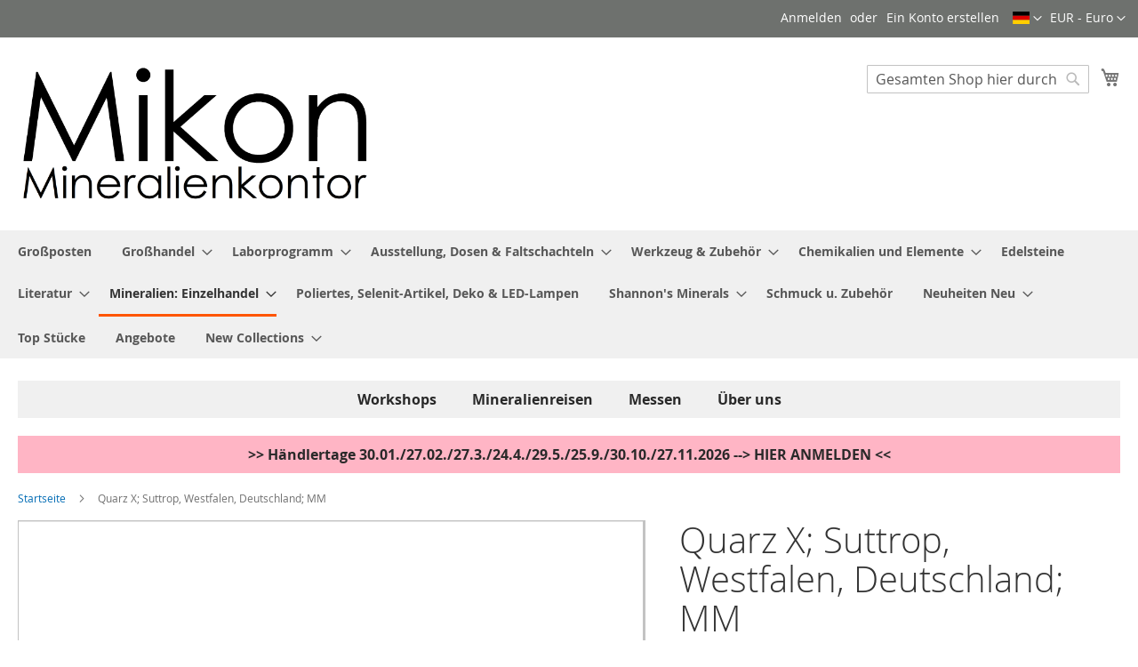

--- FILE ---
content_type: text/html; charset=UTF-8
request_url: https://mikon-online.com/mikon_de/mineralien-einzelhandel/m-q/q/quarz-suttrop-westfalen-d-mm-q15807.html
body_size: 104390
content:
<!doctype html>
<html lang="de">
    <head prefix="og: http://ogp.me/ns# fb: http://ogp.me/ns/fb# product: http://ogp.me/ns/product#">
        <script>
    var LOCALE = 'de\u002DDE';
    var BASE_URL = 'https\u003A\u002F\u002Fmikon\u002Donline.com\u002Fmikon_de\u002F';
    var require = {
        'baseUrl': 'https\u003A\u002F\u002Fmikon\u002Donline.com\u002Fstatic\u002Fversion1768310166\u002Ffrontend\u002FMagento\u002Fluma\u002Fde_DE'
    };</script>        <meta charset="utf-8"/>
<meta name="title" content="Quarz X; Suttrop, Westfalen, Deutschland; MM - Mikon-Online Shop"/>
<meta name="description" content="Doppelender ohne Matrix."/>
<meta name="keywords" content="Quarz X; Suttrop, Westfalen, Deutschland; MM"/>
<meta name="robots" content="INDEX,FOLLOW"/>
<meta name="viewport" content="width=device-width, initial-scale=1"/>
<meta name="format-detection" content="telephone=no"/>
<title>Quarz X; Suttrop, Westfalen, Deutschland; MM - Mikon-Online Shop</title>
<link  rel="stylesheet" type="text/css"  media="all" href="https://mikon-online.com/static/version1768310166/frontend/Magento/luma/de_DE/mage/calendar.css" />
<link  rel="stylesheet" type="text/css"  media="all" href="https://mikon-online.com/static/version1768310166/frontend/Magento/luma/de_DE/css/styles-m.css" />
<link  rel="stylesheet" type="text/css"  media="all" href="https://mikon-online.com/static/version1768310166/frontend/Magento/luma/de_DE/Magezon_Core/css/styles.css" />
<link  rel="stylesheet" type="text/css"  media="all" href="https://mikon-online.com/static/version1768310166/frontend/Magento/luma/de_DE/Magezon_Core/css/fontawesome5.css" />
<link  rel="stylesheet" type="text/css"  media="all" href="https://mikon-online.com/static/version1768310166/frontend/Magento/luma/de_DE/Magezon_ScrollToTop/css/animate.css" />
<link  rel="stylesheet" type="text/css"  media="all" href="https://mikon-online.com/static/version1768310166/frontend/Magento/luma/de_DE/Magezon_Core/css/owlcarousel/owl.carousel.min.css" />
<link  rel="stylesheet" type="text/css"  media="all" href="https://mikon-online.com/static/version1768310166/frontend/Magento/luma/de_DE/Magezon_Core/css/owlcarousel/owl.theme.default.min.css" />
<link  rel="stylesheet" type="text/css"  media="all" href="https://mikon-online.com/static/version1768310166/frontend/Magento/luma/de_DE/Magezon_Core/css/bootstrap/bootstrap-tiny.css" />
<link  rel="stylesheet" type="text/css"  media="all" href="https://mikon-online.com/static/version1768310166/frontend/Magento/luma/de_DE/Mikon_FrontendFunctions/css/custom-style.css" />
<link  rel="stylesheet" type="text/css"  media="all" href="https://mikon-online.com/static/version1768310166/frontend/Magento/luma/de_DE/Squareup_Omni/css/loyalty-main.css" />
<link  rel="stylesheet" type="text/css"  media="all" href="https://mikon-online.com/static/version1768310166/frontend/Magento/luma/de_DE/mage/gallery/gallery.css" />
<link  rel="stylesheet" type="text/css"  media="all" href="https://mikon-online.com/static/version1768310166/frontend/Magento/luma/de_DE/Aromicon_Baseprice/style.css" />
<link  rel="stylesheet" type="text/css"  media="all" href="https://mikon-online.com/static/version1768310166/frontend/Magento/luma/de_DE/Squareup_Omni/css/view/payment/sqpaymentform.css" />
<link  rel="stylesheet" type="text/css"  media="screen and (min-width: 768px)" href="https://mikon-online.com/static/version1768310166/frontend/Magento/luma/de_DE/css/styles-l.css" />
<link  rel="stylesheet" type="text/css"  media="print" href="https://mikon-online.com/static/version1768310166/frontend/Magento/luma/de_DE/css/print.css" />
<script  type="text/javascript"  src="https://mikon-online.com/static/version1768310166/frontend/Magento/luma/de_DE/requirejs/require.js"></script>
<script  type="text/javascript"  src="https://mikon-online.com/static/version1768310166/frontend/Magento/luma/de_DE/mage/requirejs/mixins.js"></script>
<script  type="text/javascript"  src="https://mikon-online.com/static/version1768310166/frontend/Magento/luma/de_DE/requirejs-config.js"></script>
<script  type="text/javascript"  src="https://mikon-online.com/static/version1768310166/frontend/Magento/luma/de_DE/Mikon_FrontendFunctions/js/custom-vat.js"></script>
<link rel="preload" as="font" crossorigin="anonymous" href="https://mikon-online.com/static/version1768310166/frontend/Magento/luma/de_DE/fonts/opensans/light/opensans-300.woff2" />
<link rel="preload" as="font" crossorigin="anonymous" href="https://mikon-online.com/static/version1768310166/frontend/Magento/luma/de_DE/fonts/opensans/regular/opensans-400.woff2" />
<link rel="preload" as="font" crossorigin="anonymous" href="https://mikon-online.com/static/version1768310166/frontend/Magento/luma/de_DE/fonts/opensans/semibold/opensans-600.woff2" />
<link rel="preload" as="font" crossorigin="anonymous" href="https://mikon-online.com/static/version1768310166/frontend/Magento/luma/de_DE/fonts/opensans/bold/opensans-700.woff2" />
<link rel="preload" as="font" crossorigin="anonymous" href="https://mikon-online.com/static/version1768310166/frontend/Magento/luma/de_DE/fonts/Luma-Icons.woff2" />
<link  rel="icon" type="image/x-icon" href="https://mikon-online.com/media/favicon/stores/1/FAVICON2.png" />
<link  rel="shortcut icon" type="image/x-icon" href="https://mikon-online.com/media/favicon/stores/1/FAVICON2.png" />
<script src="https://cloud.ccm19.de/app.js?apiKey=87d6ad493dc61933d89f3505473b37c662e68742cdc8bb69&amp;domain=6620f46e5559991fac0abbb2&amp;lang=de_DE" referrerpolicy="origin"></script>

<!-- BEGIN Global site tag (gtag.js) - Google Analytics -->
<script async src="https://www.googletagmanager.com/gtag/js?id=UA-196423452-1"></script>
<script>
  window.dataLayer = window.dataLayer || [];
  function gtag(){dataLayer.push(arguments);}
  gtag('js', new Date());

  gtag('config', 'UA-196423452-1');
</script>
<!-- END Global site tag (gtag.js) - Google Analytics -->

<!-- Hotjar Tracking Code for https://mikon-online.com/ -->
<script>
    (function(h,o,t,j,a,r){
        h.hj=h.hj||function(){(h.hj.q=h.hj.q||[]).push(arguments)};
        h._hjSettings={hjid:2692687,hjsv:6};
        a=o.getElementsByTagName('head')[0];
        r=o.createElement('script');r.async=1;
        r.src=t+h._hjSettings.hjid+j+h._hjSettings.hjsv;
        a.appendChild(r);
    })(window,document,'https://static.hotjar.com/c/hotjar-','.js?sv=');
</script>
<!--fssAhvZZQgZi5ytLBpFtrr8J38gN0GoJ-->

<style>
/* 1) Default-Grau für alle Balken */
.custom-menu-bar {
  background: #F0F0F0 !important;
  width: 100% !important;
  margin: 0 !important;
  padding: 10px 0 !important;
}

/* 2) Nur für das zweite Menü: rosa */
.custom-menu-bar--pink {
  background-color: #ffb5c5 !important;
}

/* 3) Restliches Menü-Styling (Scroll, Items usw.) */
.scroll-menu {
  display: flex;
  overflow-x: auto;
  white-space: nowrap;
  -webkit-overflow-scrolling: touch;
}
.scroll-menu::-webkit-scrollbar { display: none; }
.scroll-menu { -ms-overflow-style: none; scrollbar-width: none; }

.scroll-menu .menu-item {
  flex: 0 0 auto;
  margin: 0 20px;
  font-size: 16px;
  font-weight: bold;
  color: #292929;
  text-decoration: none;
  transition: color 0.3s;
}
.scroll-menu .menu-item:hover {
  color: #007bff;
}

@media (min-width: 769px) {
  .scroll-menu {
    justify-content: center;
    overflow: visible;
  }
}
</style>
        <!-- BEGIN GOOGLE ANALYTICS CODE -->
<script type="text/x-magento-init">
{
    "*": {
        "Magento_GoogleAnalytics/js/google-analytics": {
            "isCookieRestrictionModeEnabled": 0,
            "currentWebsite": 1,
            "cookieName": "user_allowed_save_cookie",
            "ordersTrackingData": [],
            "pageTrackingData": {"optPageUrl":"","isAnonymizedIpActive":false,"accountId":"UA-196423452-1"}        }
    }
}
</script>
<!-- END GOOGLE ANALYTICS CODE -->
    <script type="text/x-magento-init">
        {
            "*": {
                "Magento_PageCache/js/form-key-provider": {
                    "isPaginationCacheEnabled":
                        1                }
            }
        }
    </script>

<meta property="og:type" content="product" />
<meta property="og:title"
      content="Quarz&#x20;X&#x3B;&#x20;Suttrop,&#x20;Westfalen,&#x20;Deutschland&#x3B;&#x20;MM" />
<meta property="og:image"
      content="https://mikon-online.com/media/catalog/product/placeholder/stores/1/Beispielbild_de.jpg" />
<meta property="og:description"
      content="&#x20;Suttrop,&#x20;Westfalen,&#x20;D&#x0A;&#x0A;LIEFERZEIT&#x20;bis&#x20;zu&#x20;8&#x20;Wochen&#x21;&#x0A;Bei&#x20;alle&#x20;St&#xFC;cken&#x20;&#x28;au&#xDF;er&#x20;Unikaten&#x20;mit&#x20;Bild&#x29;&#x20;sichtet&#x20;unser&#x20;wissenschaftliches,&#x20;mineralogisches&#x20;Team&#x20;vor&#x20;Versenden&#x20;immer&#x20;jedes&#x20;einzelne&#x20;St&#xFC;ck&#x20;unter&#x20;dem&#x20;Mikroskop&#x20;um&#x20;sicherzustellen,&#x20;dass&#x20;die&#x20;Bestimmung&#x20;auch&#x20;wirklich&#x20;exakt&#x20;passt.&#x20;Das&#x20;ist&#x20;Handarbeit,&#x20;die&#x20;immer&#x20;etwas&#x20;dauern&#x20;kann.&#x20;Bei&#x20;sehr&#x20;umfangreichen&#x20;und&#x2F;oder&#x20;komplizierteren&#x20;Bestellungen&#x20;kann&#x20;dies&#x20;auch&#x20;in&#x20;Einzelf&#xE4;llen&#x20;4-6&#x20;Wochen&#x20;dauern.&#x20;Damit&#x20;ist&#x20;aber&#x20;die&#x20;Qualit&#xE4;t&#x20;der&#x20;St&#xFC;cke&#x20;auch&#x20;wirklich&#x20;gesichert.&#x20;Wir&#x20;bitte&#x20;dies&#x20;zu&#x20;ber&#xFC;cksichtigen." />
<meta property="og:url" content="https://mikon-online.com/mikon_de//quarz-suttrop-westfalen-d-mm-q15807.html" />
    <meta property="product:price:amount" content="5.25"/>
    <meta property="product:price:currency"
      content="EUR"/>
    </head>
    <body data-container="body"
          data-mage-init='{"loaderAjax": {}, "loader": { "icon": "https://mikon-online.com/static/version1768310166/frontend/Magento/luma/de_DE/images/loader-2.gif"}}'
        id="html-body" itemtype="http://schema.org/Product" itemscope="itemscope" class="catalog-product-view product-quarz-suttrop-westfalen-d-mm-q15807 categorypath-mineralien-einzelhandel-m-q-q category-q page-layout-1column">
        
<script type="text/x-magento-init">
    {
        "*": {
            "Magento_PageBuilder/js/widget-initializer": {
                "config": {"[data-content-type=\"slider\"][data-appearance=\"default\"]":{"Magento_PageBuilder\/js\/content-type\/slider\/appearance\/default\/widget":false},"[data-content-type=\"map\"]":{"Magento_PageBuilder\/js\/content-type\/map\/appearance\/default\/widget":false},"[data-content-type=\"row\"]":{"Magento_PageBuilder\/js\/content-type\/row\/appearance\/default\/widget":false},"[data-content-type=\"tabs\"]":{"Magento_PageBuilder\/js\/content-type\/tabs\/appearance\/default\/widget":false},"[data-content-type=\"slide\"]":{"Magento_PageBuilder\/js\/content-type\/slide\/appearance\/default\/widget":{"buttonSelector":".pagebuilder-slide-button","showOverlay":"hover","dataRole":"slide"}},"[data-content-type=\"banner\"]":{"Magento_PageBuilder\/js\/content-type\/banner\/appearance\/default\/widget":{"buttonSelector":".pagebuilder-banner-button","showOverlay":"hover","dataRole":"banner"}},"[data-content-type=\"buttons\"]":{"Magento_PageBuilder\/js\/content-type\/buttons\/appearance\/inline\/widget":false},"[data-content-type=\"products\"][data-appearance=\"carousel\"]":{"Magento_PageBuilder\/js\/content-type\/products\/appearance\/carousel\/widget":false}},
                "breakpoints": {"desktop":{"label":"Desktop","stage":true,"default":true,"class":"desktop-switcher","icon":"Magento_PageBuilder::css\/images\/switcher\/switcher-desktop.svg","conditions":{"min-width":"1024px"},"options":{"products":{"default":{"slidesToShow":"5"}}}},"tablet":{"conditions":{"max-width":"1024px","min-width":"768px"},"options":{"products":{"default":{"slidesToShow":"4"},"continuous":{"slidesToShow":"3"}}}},"mobile":{"label":"Mobile","stage":true,"class":"mobile-switcher","icon":"Magento_PageBuilder::css\/images\/switcher\/switcher-mobile.svg","media":"only screen and (max-width: 768px)","conditions":{"max-width":"768px","min-width":"640px"},"options":{"products":{"default":{"slidesToShow":"3"}}}},"mobile-small":{"conditions":{"max-width":"640px"},"options":{"products":{"default":{"slidesToShow":"2"},"continuous":{"slidesToShow":"1"}}}}}            }
        }
    }
</script>

<div class="cookie-status-message" id="cookie-status">
    The store will not work correctly when cookies are disabled.</div>
<script type="text&#x2F;javascript">document.querySelector("#cookie-status").style.display = "none";</script>
<script type="text/x-magento-init">
    {
        "*": {
            "cookieStatus": {}
        }
    }
</script>

<script type="text/x-magento-init">
    {
        "*": {
            "mage/cookies": {
                "expires": null,
                "path": "\u002F",
                "domain": ".mikon\u002Donline.com",
                "secure": true,
                "lifetime": "3600"
            }
        }
    }
</script>
    <noscript>
        <div class="message global noscript">
            <div class="content">
                <p>
                    <strong>JavaScript scheint in Ihrem Browser deaktiviert zu sein.</strong>
                    <span>
                        Um unsere Website in bester Weise zu erfahren, aktivieren Sie Javascript in Ihrem Browser.                    </span>
                </p>
            </div>
        </div>
    </noscript>

<script>
    window.cookiesConfig = window.cookiesConfig || {};
    window.cookiesConfig.secure = true;
</script><script>    require.config({
        map: {
            '*': {
                wysiwygAdapter: 'mage/adminhtml/wysiwyg/tiny_mce/tinymceAdapter'
            }
        }
    });</script><script>    require.config({
        paths: {
            googleMaps: 'https\u003A\u002F\u002Fmaps.googleapis.com\u002Fmaps\u002Fapi\u002Fjs\u003Fv\u003D3\u0026key\u003D'
        },
        config: {
            'Magento_PageBuilder/js/utils/map': {
                style: '',
            },
            'Magento_PageBuilder/js/content-type/map/preview': {
                apiKey: '',
                apiKeyErrorMessage: 'You\u0020must\u0020provide\u0020a\u0020valid\u0020\u003Ca\u0020href\u003D\u0027https\u003A\u002F\u002Fmikon\u002Donline.com\u002Fmikon_de\u002Fadminhtml\u002Fsystem_config\u002Fedit\u002Fsection\u002Fcms\u002F\u0023cms_pagebuilder\u0027\u0020target\u003D\u0027_blank\u0027\u003EGoogle\u0020Maps\u0020API\u0020key\u003C\u002Fa\u003E\u0020to\u0020use\u0020a\u0020map.'
            },
            'Magento_PageBuilder/js/form/element/map': {
                apiKey: '',
                apiKeyErrorMessage: 'You\u0020must\u0020provide\u0020a\u0020valid\u0020\u003Ca\u0020href\u003D\u0027https\u003A\u002F\u002Fmikon\u002Donline.com\u002Fmikon_de\u002Fadminhtml\u002Fsystem_config\u002Fedit\u002Fsection\u002Fcms\u002F\u0023cms_pagebuilder\u0027\u0020target\u003D\u0027_blank\u0027\u003EGoogle\u0020Maps\u0020API\u0020key\u003C\u002Fa\u003E\u0020to\u0020use\u0020a\u0020map.'
            },
        }
    });</script><script>
    require.config({
        shim: {
            'Magento_PageBuilder/js/utils/map': {
                deps: ['googleMaps']
            }
        }
    });</script>    <script nonce="ZWw2amcwbm9vMDg0a3pqZzdvdmsyeGhkbTh0cHd2bWc=">
        require([
                'jquery',
                'Mirasvit_SearchAutocomplete/js/autocomplete',
                'Mirasvit_SearchAutocomplete/js/typeahead'
            ], function ($, autocomplete, typeahead) {
                const selector = 'input#search, input#mobile_search, .minisearch input[type="text"]';

                $(document).ready(function () {
                    $('#search_mini_form').prop("minSearchLength", 10000);

                    const $input = $(selector);

                    $input.each(function (index, searchInput) {
                                                new autocomplete($(searchInput)).init({"query":"","priceFormat":{"pattern":"%s\u00a0\u20ac","precision":2,"requiredPrecision":2,"decimalSymbol":",","groupSymbol":".","groupLength":3,"integerRequired":false},"minSearchLength":3,"url":"https:\/\/mikon-online.com\/mikon_de\/searchautocomplete\/ajax\/suggest\/","storeId":"1","delay":100,"isAjaxCartButton":true,"isShowCartButton":false,"isShowImage":true,"isShowPrice":true,"isShowSku":true,"isShowRating":true,"isShowDescription":true,"isShowStockStatus":false,"isShowAdditionalAttributes":false,"isKeepLastSearchRequest":false,"layout":"1column","popularTitle":"Popular Suggestions","popularSearches":["Opal","Baryt","Amethyst","Bergkristall","Namibia"],"isTypeaheadEnabled":false,"typeaheadUrl":"https:\/\/mikon-online.com\/mikon_de\/searchautocomplete\/ajax\/typeahead\/","minSuggestLength":2,"currency":"EUR","limit":null,"customerGroupId":0,"filterPosition":"disable","availableOrders":{"_score":"Relevanz","name.sort_name":"Product Name","price_0_1":"Price","weight":"Versandgewicht, NICHT Nettoeinwaage (kg)","origin_mine.sort_origin_mine":"Mine","origin_location.sort_origin_location":"Herkunftsregion","origin_country.sort_origin_country":"Herkunftsland","stock_de_1.sort_stock_de_1":"Lager DE 1","stock_de_2.sort_stock_de_2":"Lager DE 2","stock_us_1.sort_stock_us_1":"Lager US 1","grosse_size_value.sort_grosse_size":"Gr\u00f6\u00dfe","GRWNSCH_value.sort_GRWNSCH":"Sonderwunsch (+ 7,50\u20ac)","multi_origin_shipping":"Multi Origin Shipping"},"defaultOrder":"_score","localStorageFields":{"prevRequestField":"mstLatestRequest","isRestorePrevRequestFlag":"mstIsRestorePrevRequest","isRefererAutocompleteFlag":"mstIsRefererAutocomplete"}});
                    });
                });
            }
        );
    </script>

    <script id="searchAutocompletePlaceholder" type="text/x-custom-template">
    <div class="mst-searchautocomplete__autocomplete">
        <div class="mst-searchautocomplete__spinner">
            <div class="spinner-item spinner-item-1"></div>
            <div class="spinner-item spinner-item-2"></div>
            <div class="spinner-item spinner-item-3"></div>
            <div class="spinner-item spinner-item-4"></div>
        </div>

        <div class="mst-searchautocomplete__close">&times;</div>
    </div>
</script>

<script id="searchAutocompleteWrapper" type="text/x-custom-template">
    <div class="mst-searchautocomplete__wrapper">
        <div class="mst-searchautocomplete__results" data-bind="{
            visible: result().noResults == false,
            css: {
                __all: result().urlAll && result().totalItems > 0
            }
        }">
            <div data-bind="foreach: { data: result().indexes, as: 'index' }">
                <div data-bind="visible: index.totalItems, attr: {class: 'mst-searchautocomplete__index ' + index.identifier}">
                    <div class="mst-searchautocomplete__index-title">
                        <span data-bind="text: index.title"></span>
                        <span data-bind="visible: index.isShowTotals">
                            (<span data-bind="text: index.totalItems"></span>)
                        </span>
                    </div>

                    <div class="mst-searchautocomplete__empty-result" data-bind="visible: index.isMisspell == true">
                        <span data-bind="text: index.textMisspell"></span>
                        <span data-bind="text: index.textCorrected"></span>
                    </div>

                    <ul data-bind="foreach: { data: index.items, as: 'item' }" aria-label="Search Autocomplete Result">
                        <li data-bind="
                            template: { name: index.identifier, data: item },
                            attr: {class: 'mst-searchautocomplete__item ' + index.identifier},
                            event: { mouseover: $parents[1].onMouseOver, mouseout: $parents[1].onMouseOut, mousedown: $parents[1].onClick },
                            css: {_active: $data.isActive}">
                        </li>
                    </ul>
                </div>
            </div>

            <div class="mst-searchautocomplete__show-all" data-bind="visible: result().urlAll && result().totalItems > 0">
                <a data-bind="attr: { href: result().urlAll }">
                    <span data-bind="text: result().textAll"></span>
                </a>
            </div>
        </div>

        <div class="mst-searchautocomplete__empty-result" data-bind="visible: result().noResults == true && !loading()">
            <span data-bind="text: result().textEmpty"></span>
        </div>
    </div>
</script>

<script id="popular" type="text/x-custom-template">
    <a class="title" data-bind="text: query"></a>
</script>

<script id="magento_search_query" type="text/x-custom-template">
    <a class="title" data-bind="text: query_text, attr: {href: url}, highlight"></a> <span class="num_results" data-bind="text: num_results"></span>
</script>

<script id="magento_catalog_product" type="text/x-custom-template">
    <!-- ko if: (imageUrl && $parents[2].config.isShowImage) -->
    <a rel="noreferrer" data-bind="attr: {href: url}">
        <div class="mst-product-image-wrapper"><img data-bind="attr: {src: imageUrl, alt: name}"/></div>
    </a>
    <!-- /ko -->

    <div class="meta">
        <div class="title">
            <a rel="noreferrer" data-bind="html: name, attr: {href: url}, highlight"></a>

            <!-- ko if: (sku && $parents[2].config.isShowSku) -->
            <span class="sku" data-bind="text: sku, highlight"></span>
            <!-- /ko -->

            <!-- ko if: (additionalAttributes && $parents[2].config.isShowAdditionalAttributes) -->
            <div data-bind="foreach: { data: additionalAttributes, as: 'attribute' }">
                <!-- ko if: (attribute) -->
                <div class="additional">
                    <span class="attr-label" data-bind="text: attribute.label"></span>
                    <span class="attr-value" data-bind="text: attribute.value"></span>
                </div>
                <!-- /ko -->
            </div>
            <!-- /ko -->
        </div>

        <!-- ko if: (description && $parents[2].config.isShowDescription) -->
        <div class="description" data-bind="text: description, highlight"></div>
        <!-- /ko -->

        <!-- ko if: (rating && $parents[2].config.isShowRating) -->
        <div>
            <div class="rating-summary">
                <div class="rating-result">
                    <span data-bind="style: { width: rating + '%' }"></span>
                </div>
            </div>
        </div>
        <!-- /ko -->

        <!-- ko if: (stockStatus && $parents[2].config.isShowStockStatus) -->
        <span class="stock_status" data-bind="text: stockStatus, processStockStatus"></span>
        <!-- /ko -->

        <!-- ko if: (addToCartUrl && $parents[2].config.isShowCartButton) -->
        <div class="to-cart">
            <a class="action primary mst__add_to_cart" data-bind="attr: { _href: addToCartUrl }">
                <span>In den Warenkorb</span>
            </a>
        </div>
        <!-- /ko -->
    </div>

    <!-- ko if: (price && $parents[2].config.isShowPrice) -->
    <div class="store">
        <div data-bind="html: price" class="price"></div>
    </div>
    <!-- /ko -->
</script>

<script id="magento_catalog_categoryproduct" type="text/x-custom-template">
    <a class="title" data-bind="text: name, attr: {href: url}, highlight"></a>
</script>

<script id="magento_catalog_category" type="text/x-custom-template">
    <a class="title" data-bind="html: name, attr: {href: url}, highlight"></a>
</script>

<script id="magento_cms_page" type="text/x-custom-template">
    <a class="title" data-bind="text: name, attr: {href: url}, highlight"></a>
</script>

<script id="magento_catalog_attribute" type="text/x-custom-template">
    <a class="title" data-bind="text: name, attr: {href: url}, highlight"></a>
</script>

<script id="magento_catalog_attribute_2" type="text/x-custom-template">
    <a class="title" data-bind="text: name, attr: {href: url}, highlight"></a>
</script>

<script id="magento_catalog_attribute_3" type="text/x-custom-template">
    <a class="title" data-bind="text: name, attr: {href: url}, highlight"></a>
</script>

<script id="magento_catalog_attribute_4" type="text/x-custom-template">
    <a class="title" data-bind="text: name, attr: {href: url}, highlight"></a>
</script>

<script id="magento_catalog_attribute_5" type="text/x-custom-template">
    <a class="title" data-bind="text: name, attr: {href: url}, highlight"></a>
</script>

<script id="mirasvit_kb_article" type="text/x-custom-template">
    <a class="title" data-bind="text: name, attr: {href: url}, highlight"></a>
</script>

<script id="external_wordpress_post" type="text/x-custom-template">
    <a class="title" data-bind="text: name, attr: {href: url}, highlight"></a>
</script>

<script id="amasty_blog_post" type="text/x-custom-template">
    <a class="title" data-bind="text: name, attr: {href: url}, highlight"></a>
</script>

<script id="amasty_faq_question" type="text/x-custom-template">
    <a class="title" data-bind="text: name, attr: {href: url}, highlight"></a>
</script>

<script id="magefan_blog_post" type="text/x-custom-template">
    <a class="title" data-bind="text: name, attr: {href: url}, highlight"></a>
</script>

<script id="magefan_secondblog_post" type="text/x-custom-template">
    <a class="title" data-bind="text: name, attr: {href: url}, highlight"></a>
</script>

<script id="mageplaza_blog_post" type="text/x-custom-template">
    <a class="title" data-bind="text: name, attr: {href: url}, highlight"></a>
</script>

<script id="aheadworks_blog_post" type="text/x-custom-template">
    <a class="title" data-bind="text: name, attr: {href: url}, highlight"></a>
</script>

<script id="mirasvit_blog_post" type="text/x-custom-template">
    <a class="title" data-bind="text: name, attr: {href: url}, highlight"></a>
</script>

<script id="mirasvit_gry_registry" type="text/x-custom-template">
    <a class="title" data-bind="text: title, attr: {href: url}, highlight"></a>
    <p data-bind="text: name, highlight"></p>
</script>

<script id="ves_blog_post" type="text/x-custom-template">
    <a class="title" data-bind="text: name, attr: {href: url}, highlight"></a>
</script>

<script id="fishpig_glossary_word" type="text/x-custom-template">
    <a class="title" data-bind="text: name, attr: {href: url}, highlight"></a>
</script>

<script id="blackbird_contentmanager_content" type="text/x-custom-template">
    <a class="title" data-bind="text: name, attr: {href: url}, highlight"></a>
</script>

<script id="mirasvit_brand_page" type="text/x-custom-template">
    <a class="title" data-bind="text: name, attr: {href: url}, highlight"></a>
</script>

<div class="page-wrapper"><header class="page-header"><div class="panel wrapper"><div class="panel header"><a class="action skip contentarea"
   href="#contentarea">
    <span>
        Zum Inhalt springen    </span>
</a>
                <div class="switcher currency switcher-currency" id="switcher-currency">
        <strong class="label switcher-label"><span>Währung</span></strong>
        <div class="actions dropdown options switcher-options">
            <div class="action toggle switcher-trigger"
                 id="switcher-currency-trigger"
                 data-mage-init='{"dropdown":{}}'
                 data-toggle="dropdown"
                 data-trigger-keypress-button="true">
                <strong class="language-EUR">
                    <span>EUR - Euro</span>
                </strong>
            </div>
            <ul class="dropdown switcher-dropdown" data-target="dropdown">
                                                                                                <li class="currency-USD switcher-option">
                            <a href="#" data-post='{"action":"https:\/\/mikon-online.com\/mikon_de\/directory\/currency\/switch\/","data":{"currency":"USD","uenc":"aHR0cHM6Ly9taWtvbi1vbmxpbmUuY29tL21pa29uX2RlL21pbmVyYWxpZW4tZWluemVsaGFuZGVsL20tcS9xL3F1YXJ6LXN1dHRyb3Atd2VzdGZhbGVuLWQtbW0tcTE1ODA3Lmh0bWw~"}}'>USD - US-Dollar</a>
                        </li>
                                                </ul>
        </div>
    </div>
    <div class="switcher language switcher-language"
     data-ui-id="language-switcher"
     id="switcher-language">
    <strong class="label switcher-label"><span>Sprache</span></strong>
    <div class="actions dropdown options switcher-options">
        <div class="action toggle switcher-trigger"
             id="switcher-language-trigger"
             data-mage-init='{"dropdown":{}}'
             data-toggle="dropdown"
             data-trigger-keypress-button="true">
            <strong class="view-mikon_de">
                                <span class="flag-icon flag-icon-de"></span>
                            </strong>
        </div>
        <ul class="dropdown switcher-dropdown"
            data-target="dropdown">
                                                                            <li class="view-mikon_en switcher-option has-flag">
                        <a href="#" data-post='{"action":"https:\/\/mikon-online.com\/mikon_de\/stores\/store\/redirect\/","data":{"___store":"mikon_en","___from_store":"mikon_de","uenc":"aHR0cHM6Ly9taWtvbi1vbmxpbmUuY29tL21pa29uX2VuL21pbmVyYWxpZW4tZWluemVsaGFuZGVsL20tcS9xL3F1YXJ6LXN1dHRyb3Atd2VzdGZhbGVuLWQtbW0tcTE1ODA3Lmh0bWw~"}}'>
                                                            <span class="flag-icon flag-icon-gb"></span>
                                                        English                        </a>
                    </li>
                                    </ul>
    </div>
</div>
<ul class="header links">    <li class="greet welcome" data-bind="scope: 'customer'">
        <!-- ko if: customer().fullname  -->
        <span class="logged-in"
              data-bind="text: new String('Willkommen, %1!').
              replace('%1', customer().fullname)">
        </span>
        <!-- /ko -->
        <!-- ko ifnot: customer().fullname  -->
        <span class="not-logged-in"
              data-bind="text: ''"></span>
                <!-- /ko -->
    </li>
        <script type="text/x-magento-init">
        {
            "*": {
                "Magento_Ui/js/core/app": {
                    "components": {
                        "customer": {
                            "component": "Magento_Customer/js/view/customer"
                        }
                    }
                }
            }
        }
    </script>
<li class="link authorization-link" data-label="oder">
    <a href="https://mikon-online.com/mikon_de/customer/account/login/"        >Anmelden</a>
</li>
<li><a href="https://mikon-online.com/mikon_de/customer/account/create/" id="idXckmGwmA" >Ein Konto erstellen</a></li></ul></div></div><div class="header content"><span data-action="toggle-nav" class="action nav-toggle"><span>Navigation umschalten</span></span>
<a
    class="logo"
    href="https://mikon-online.com/mikon_de/"
    title="Mikon&#x20;Mineralienkontor&#x20;Logo"
    aria-label="store logo">
    <img src="https://mikon-online.com/media/logo/stores/1/MikonLogoAlt2.png"
         title="Mikon&#x20;Mineralienkontor&#x20;Logo"
         alt="Mikon&#x20;Mineralienkontor&#x20;Logo"
            width="400"            height="100"    />
</a>

<div data-block="minicart" class="minicart-wrapper">
    <a class="action showcart" href="https://mikon-online.com/mikon_de/checkout/cart/"
       data-bind="scope: 'minicart_content'">
        <span class="text">Mein Warenkorb</span>
        <span class="counter qty empty"
              data-bind="css: { empty: !!getCartParam('summary_count') == false && !isLoading() },
               blockLoader: isLoading">
            <span class="counter-number">
                <!-- ko if: getCartParam('summary_count') -->
                <!-- ko text: getCartParam('summary_count').toLocaleString(window.LOCALE) --><!-- /ko -->
                <!-- /ko -->
            </span>
            <span class="counter-label">
            <!-- ko if: getCartParam('summary_count') -->
                <!-- ko text: getCartParam('summary_count').toLocaleString(window.LOCALE) --><!-- /ko -->
                <!-- ko i18n: 'items' --><!-- /ko -->
            <!-- /ko -->
            </span>
        </span>
    </a>
            <div class="block block-minicart"
             data-role="dropdownDialog"
             data-mage-init='{"dropdownDialog":{
                "appendTo":"[data-block=minicart]",
                "triggerTarget":".showcart",
                "timeout": "2000",
                "closeOnMouseLeave": false,
                "closeOnEscape": true,
                "triggerClass":"active",
                "parentClass":"active",
                "buttons":[]}}'>
            <div id="minicart-content-wrapper" data-bind="scope: 'minicart_content'">
                <!-- ko template: getTemplate() --><!-- /ko -->
            </div>
                    </div>
        <script>window.checkout = {"shoppingCartUrl":"https:\/\/mikon-online.com\/mikon_de\/checkout\/cart\/","checkoutUrl":"https:\/\/mikon-online.com\/mikon_de\/checkout\/","updateItemQtyUrl":"https:\/\/mikon-online.com\/mikon_de\/checkout\/sidebar\/updateItemQty\/","removeItemUrl":"https:\/\/mikon-online.com\/mikon_de\/checkout\/sidebar\/removeItem\/","imageTemplate":"Magento_Catalog\/product\/image_with_borders","baseUrl":"https:\/\/mikon-online.com\/mikon_de\/","minicartMaxItemsVisible":3,"websiteId":"1","maxItemsToDisplay":10,"storeId":"1","storeGroupId":"1","customerLoginUrl":"https:\/\/mikon-online.com\/mikon_de\/customer\/account\/login\/","isRedirectRequired":false,"autocomplete":"off","captcha":{"user_login":{"isCaseSensitive":true,"imageHeight":50,"imageSrc":"","refreshUrl":"https:\/\/mikon-online.com\/mikon_de\/captcha\/refresh\/","isRequired":false,"timestamp":1768712132}}}</script>    <script type="text/x-magento-init">
    {
        "[data-block='minicart']": {
            "Magento_Ui/js/core/app": {"components":{"minicart_content":{"children":{"subtotal.container":{"children":{"subtotal":{"children":{"subtotal.totals":{"config":{"display_cart_subtotal_incl_tax":0,"display_cart_subtotal_excl_tax":0,"template":"Magento_Tax\/checkout\/minicart\/subtotal\/totals"},"children":{"subtotal.totals.msrp":{"component":"Magento_Msrp\/js\/view\/checkout\/minicart\/subtotal\/totals","config":{"displayArea":"minicart-subtotal-hidden","template":"Magento_Msrp\/checkout\/minicart\/subtotal\/totals"}}},"component":"Magento_Tax\/js\/view\/checkout\/minicart\/subtotal\/totals"}},"component":"uiComponent","config":{"template":"Magento_Checkout\/minicart\/subtotal"}}},"component":"uiComponent","config":{"displayArea":"subtotalContainer"}},"item.renderer":{"component":"Magento_Checkout\/js\/view\/cart-item-renderer","config":{"displayArea":"defaultRenderer","template":"Magento_Checkout\/minicart\/item\/default"},"children":{"item.image":{"component":"Magento_Catalog\/js\/view\/image","config":{"template":"Magento_Catalog\/product\/image","displayArea":"itemImage"}},"checkout.cart.item.price.sidebar":{"component":"uiComponent","config":{"template":"Magento_Checkout\/minicart\/item\/price","displayArea":"priceSidebar"}}}},"extra_info":{"component":"uiComponent","config":{"displayArea":"extraInfo"}},"promotion":{"component":"uiComponent","config":{"displayArea":"promotion"}}},"config":{"itemRenderer":{"default":"defaultRenderer","simple":"defaultRenderer","virtual":"defaultRenderer"},"template":"Magento_Checkout\/minicart\/content"},"component":"Magento_Checkout\/js\/view\/minicart"}},"types":[]}        },
        "*": {
            "Magento_Ui/js/block-loader": "https\u003A\u002F\u002Fmikon\u002Donline.com\u002Fstatic\u002Fversion1768310166\u002Ffrontend\u002FMagento\u002Fluma\u002Fde_DE\u002Fimages\u002Floader\u002D1.gif"
        }
    }
    </script>
</div>
<div class="block block-search">
    <div class="block block-title"><strong>Search</strong></div>
    <div class="block block-content">
        <form class="form minisearch" id="search_mini_form"
              action="https://mikon-online.com/mikon_de/catalogsearch/result/" method="get">
                        <div class="field search">
                <label class="label" for="search" data-role="minisearch-label">
                    <span>Search</span>
                </label>
                <div class="control">
                    <input id="search"
                           data-mage-init='{
                            "quickSearch": {
                                "formSelector": "#search_mini_form",
                                "url": "https://mikon-online.com/mikon_de/search/ajax/suggest/",
                                "destinationSelector": "#search_autocomplete",
                                "minSearchLength": "1"
                            }
                        }'
                           type="text"
                           name="q"
                           value=""
                           placeholder="Gesamten&#x20;Shop&#x20;hier&#x20;durchsuchen..."
                           class="input-text"
                           maxlength="128"
                           role="combobox"
                           aria-haspopup="false"
                           aria-autocomplete="both"
                           autocomplete="off"
                           aria-expanded="false"/>
                    <div id="search_autocomplete" class="search-autocomplete"></div>
                    <div class="nested">
    <a class="action advanced" href="https://mikon-online.com/mikon_de/catalogsearch/advanced/" data-action="advanced-search">
        Erweiterte Suche    </a>
</div>
                </div>
            </div>
            <div class="actions">
                <button type="submit"
                        title="Search"
                        class="action search"
                        aria-label="Search"
                >
                    <span>Search</span>
                </button>
            </div>
        </form>
    </div>
</div>
</div></header>    <div class="sections nav-sections">
                <div class="section-items nav-sections-items"
             data-mage-init='{"tabs":{"openedState":"active"}}'>
                                            <div class="section-item-title nav-sections-item-title"
                     data-role="collapsible">
                    <a class="nav-sections-item-switch"
                       data-toggle="switch" href="#store.menu">
                        Menü                    </a>
                </div>
                <div class="section-item-content nav-sections-item-content"
                     id="store.menu"
                     data-role="content">
                    
<nav class="navigation" data-action="navigation">
    <ul data-mage-init='{"menu":{"responsive":true, "expanded":true, "position":{"my":"left top","at":"left bottom"}}}'>
        <li  class="level0 nav-1 category-item first level-top"><a href="https://mikon-online.com/mikon_de/catalog/category/view/s/grossposten/id/4/"  class="level-top" ><span>Großposten</span></a></li><li  class="level0 nav-2 category-item level-top parent"><a href="https://mikon-online.com/mikon_de/catalog/category/view/s/grosshandel/id/55/"  class="level-top" ><span>Großhandel</span></a><ul class="level0 submenu"><li  class="level1 nav-2-1 category-item first"><a href="https://mikon-online.com/mikon_de/catalog/category/view/s/fossilien/id/221/" ><span>Fossilien</span></a></li><li  class="level1 nav-2-2 category-item"><a href="https://mikon-online.com/mikon_de/catalog/category/view/s/rohsteine/id/222/" ><span>Rohsteine</span></a></li><li  class="level1 nav-2-3 category-item"><a href="https://mikon-online.com/mikon_de/catalog/category/view/s/mineralien-partien/id/223/" ><span>Mineralien-Partien</span></a></li><li  class="level1 nav-2-4 category-item"><a href="https://mikon-online.com/mikon_de/grosshandel-mineralien-rohstein/aktualisierte-artikel.html" ><span>Neu auf Lager</span></a></li><li  class="level1 nav-2-5 category-item last"><a href="https://mikon-online.com/mikon_de/grosshandel-mineralien-rohstein/large-decorative-stones-garden-stones.html" ><span>Große Dekosteine/ Gartensteine</span></a></li></ul></li><li  class="level0 nav-3 category-item level-top parent"><a href="https://mikon-online.com/mikon_de/catalog/category/view/s/laborprogramm/id/21/"  class="level-top" ><span>Laborprogramm</span></a><ul class="level0 submenu"><li  class="level1 nav-3-1 category-item first"><a href="https://mikon-online.com/mikon_de/catalog/category/view/s/edelsteinrefraktometer/id/22/" ><span>Edelsteinrefraktometer</span></a></li><li  class="level1 nav-3-2 category-item"><a href="https://mikon-online.com/mikon_de/catalog/category/view/s/geigerzahler-strahlenmessgerate-ft-lab/id/23/" ><span>Geigerzähler - Strahlenmessgeräte (FT-Lab)</span></a></li><li  class="level1 nav-3-3 category-item"><a href="https://mikon-online.com/mikon_de/catalog/category/view/s/gemmologie-hanneman-etc/id/24/" ><span>Gemmologie (Hanneman, etc.)</span></a></li><li  class="level1 nav-3-4 category-item"><a href="https://mikon-online.com/mikon_de/catalog/category/view/s/kaltlichtquellen-streppel-optika/id/25/" ><span>Kaltlichtquellen (Streppel, Optika)</span></a></li><li  class="level1 nav-3-5 category-item"><a href="https://mikon-online.com/mikon_de/catalog/category/view/s/lupen/id/26/" ><span>Lupen</span></a></li><li  class="level1 nav-3-6 category-item"><a href="https://mikon-online.com/mikon_de/catalog/category/view/s/mikroskope-optika-zeiss/id/27/" ><span>Mikroskope (Optika, Zeiss)</span></a></li><li  class="level1 nav-3-7 category-item"><a href="https://mikon-online.com/mikon_de/catalog/category/view/s/polarisationsmikroskope-optika/id/28/" ><span>Polarisationsmikroskope (Optika)</span></a></li><li  class="level1 nav-3-8 category-item"><a href="https://mikon-online.com/mikon_de/catalog/category/view/s/uv-lampen-konrad-benda-herolab-etc/id/29/" ><span>UV-Lampen (Konrad Benda-Herolab, etc.)</span></a></li><li  class="level1 nav-3-9 category-item"><a href="https://mikon-online.com/mikon_de/catalog/category/view/s/ultraschall-gerate-emag/id/30/" ><span>Ultraschall-Geräte (EMAG)</span></a></li><li  class="level1 nav-3-10 category-item"><a href="https://mikon-online.com/mikon_de/laborprogramm/protective-gear.html" ><span>Arbeitsschutz für Chemiekalienumgang</span></a></li><li  class="level1 nav-3-11 category-item last"><a href="https://mikon-online.com/mikon_de/catalog/category/view/s/labor-taschenwaagen/id/32/" ><span>Labor-/Taschenwaagen </span></a></li></ul></li><li  class="level0 nav-4 category-item level-top parent"><a href="https://mikon-online.com/mikon_de/catalog/category/view/s/ausstellung-dosen-faltschachteln/id/5/"  class="level-top" ><span>Ausstellung, Dosen &amp; Faltschachteln</span></a><ul class="level0 submenu"><li  class="level1 nav-4-1 category-item first"><a href="https://mikon-online.com/mikon_de/dosen-faltschachteln/glass-and-plastic-bottles.html" ><span>Glas und Plastikfläschchen</span></a></li><li  class="level1 nav-4-2 category-item"><a href="https://mikon-online.com/mikon_de/catalog/category/view/s/sortimentskasten/id/7/" ><span>Sortimentskästen</span></a></li><li  class="level1 nav-4-3 category-item"><a href="https://mikon-online.com/mikon_de/catalog/category/view/s/us-typ-perky-dosen/id/8/" ><span>US-Typ &quot;Perky&quot; Dosen</span></a></li><li  class="level1 nav-4-4 category-item"><a href="https://mikon-online.com/mikon_de/catalog/category/view/s/faltschachteln/id/9/" ><span>Faltschachteln</span></a></li><li  class="level1 nav-4-5 category-item"><a href="https://mikon-online.com/mikon_de/catalog/category/view/s/etiketten/id/11/" ><span>Etiketten</span></a></li><li  class="level1 nav-4-6 category-item"><a href="https://mikon-online.com/mikon_de/catalog/category/view/s/mikon-finn-dosen/id/12/" ><span>MIKON-Finn-Dosen</span></a></li><li  class="level1 nav-4-7 category-item"><a href="https://mikon-online.com/mikon_de/catalog/category/view/s/mm-dosen/id/13/" ><span>MM-Dosen</span></a></li><li  class="level1 nav-4-8 category-item"><a href="https://mikon-online.com/mikon_de/catalog/category/view/s/mineralien-stander-und-sockel-glasdeckeldosen-riker/id/14/" ><span>Mineralien-Ständer und Sockel + Glasdeckeldosen &quot;Riker&quot;</span></a></li><li  class="level1 nav-4-9 category-item"><a href="https://mikon-online.com/mikon_de/catalog/category/view/s/polybeutel-mit-verschlussleiste/id/15/" ><span>Polybeutel mit Verschlussleiste</span></a></li><li  class="level1 nav-4-10 category-item"><a href="https://mikon-online.com/mikon_de/catalog/category/view/s/faltkartons-sammlungskisten-umkarton/id/16/" ><span>Faltkartons/Sammlungskisten/Umkarton</span></a></li><li  class="level1 nav-4-11 category-item"><a href="https://mikon-online.com/mikon_de/catalog/category/view/s/terostat-befestigungskitt-klebstoffe/id/18/" ><span>Terostat-Befestigungskitt + Klebstoffe</span></a></li><li  class="level1 nav-4-12 category-item"><a href="https://mikon-online.com/mikon_de/catalog/category/view/s/lupendosen/id/19/" ><span>Lupendosen</span></a></li><li  class="level1 nav-4-13 category-item"><a href="https://mikon-online.com/mikon_de/catalog/category/view/s/edelsteindosen/id/20/" ><span>Edelsteindosen</span></a></li><li  class="level1 nav-4-14 category-item"><a href="https://mikon-online.com/mikon_de/catalog/category/view/s/verpackungsmaterial-und-hygieneartikel/id/230/" ><span>Verpackungsmaterial und Hygieneartikel</span></a></li><li  class="level1 nav-4-15 category-item last"><a href="https://mikon-online.com/mikon_de/dosen-faltschachteln/cotton-lined-jewelry-boxes.html" ><span>Gefütterte Faltschachteln</span></a></li></ul></li><li  class="level0 nav-5 category-item level-top parent"><a href="https://mikon-online.com/mikon_de/catalog/category/view/s/werkzeug-zubehor/id/35/"  class="level-top" ><span>Werkzeug &amp; Zubehör</span></a><ul class="level0 submenu"><li  class="level1 nav-5-1 category-item first"><a href="https://mikon-online.com/mikon_de/catalog/category/view/s/atlas-copco-abbauhammer-bohrer/id/37/" ><span>Atlas Copco Abbauhammer + Bohrer</span></a></li><li  class="level1 nav-5-2 category-item"><a href="https://mikon-online.com/mikon_de/catalog/category/view/s/bergmannshelme-schuberth-grubenlampen/id/38/" ><span>Bergmannshelme (Schuberth) + Grubenlampen</span></a></li><li  class="level1 nav-5-3 category-item"><a href="https://mikon-online.com/mikon_de/catalog/category/view/s/geologenhammer-feldausrustung-goldwaschpfannen-estwing-picard/id/39/" ><span>Geologenhammer, Feldausrüstung &amp; Goldwaschpfannen (Estwing, Picard)</span></a></li><li  class="level1 nav-5-4 category-item"><a href="https://mikon-online.com/mikon_de/catalog/category/view/s/hochdruckreiniger-pneumatische-stichel-sandstrahlgerate/id/41/" ><span>Hochdruckreiniger + pneumatische Stichel + Sandstrahlgeräte</span></a></li><li  class="level1 nav-5-5 category-item"><a href="https://mikon-online.com/mikon_de/catalog/category/view/s/zuber-steinspaltgerate/id/42/" ><span>ZUBER Steinspaltgeräte</span></a></li><li  class="level1 nav-5-6 category-item"><a href="https://mikon-online.com/mikon_de/catalog/category/view/s/sage-und-trommelmaschinen-raytech/id/44/" ><span>Säge- und Trommelmaschinen (Raytech)</span></a></li><li  class="level1 nav-5-7 category-item"><a href="https://mikon-online.com/mikon_de/catalog/category/view/s/schleifen-sagen-polieren-zubehor/id/49/" ><span>Schleifen, Sägen &amp; Polieren (Zubehör)</span></a></li><li  class="level1 nav-5-8 category-item last"><a href="https://mikon-online.com/mikon_de/catalog/category/view/s/geologenkompass-kompanten-freiberger-etc/id/50/" ><span>Geologenkompass - Kompanten (Freiberger, etc.)</span></a></li></ul></li><li  class="level0 nav-6 category-item level-top parent"><a href="https://mikon-online.com/mikon_de/catalog/category/view/s/chemikalien-und-elemente/id/51/"  class="level-top" ><span>Chemikalien und Elemente</span></a><ul class="level0 submenu"><li  class="level1 nav-6-1 category-item first"><a href="https://mikon-online.com/mikon_de/chemikalien/restricted-sale.html" ><span>Abgabebeschränkt</span></a></li><li  class="level1 nav-6-2 category-item last"><a href="https://mikon-online.com/mikon_de/chemikalien/chemicals.html" ><span>Chemikalien</span></a></li></ul></li><li  class="level0 nav-7 category-item level-top"><a href="https://mikon-online.com/mikon_de/catalog/category/view/s/edelsteine/id/53/"  class="level-top" ><span>Edelsteine</span></a></li><li  class="level0 nav-8 category-item level-top parent"><a href="https://mikon-online.com/mikon_de/literatur.html"  class="level-top" ><span>Literatur</span></a><ul class="level0 submenu"><li  class="level1 nav-8-1 category-item first"><a href="https://mikon-online.com/mikon_de/literatur/mineralogical-records.html" ><span>Mineralogical Records</span></a></li><li  class="level1 nav-8-2 category-item"><a href="https://mikon-online.com/mikon_de/literatur/extra-lapis.html" ><span>Extra Lapis</span></a></li><li  class="level1 nav-8-3 category-item last"><a href="https://mikon-online.com/mikon_de/literatur/australian-journal-of-mineralogy.html" ><span>Australian Journal of Mineralogy</span></a></li></ul></li><li  class="level0 nav-9 category-item has-active level-top parent"><a href="https://mikon-online.com/mikon_de/catalog/category/view/s/mineralien-einzelhandel/id/58/"  class="level-top" ><span>Mineralien: Einzelhandel</span></a><ul class="level0 submenu"><li  class="level1 nav-9-1 category-item first parent"><a href="https://mikon-online.com/mikon_de/catalog/category/view/s/a-d/id/60/" ><span>A-D</span></a><ul class="level1 submenu"><li  class="level2 nav-9-1-1 category-item first"><a href="https://mikon-online.com/mikon_de/catalog/category/view/s/a/id/61/" ><span>A</span></a></li><li  class="level2 nav-9-1-2 category-item"><a href="https://mikon-online.com/mikon_de/catalog/category/view/s/b/id/62/" ><span>B</span></a></li><li  class="level2 nav-9-1-3 category-item"><a href="https://mikon-online.com/mikon_de/catalog/category/view/s/c/id/63/" ><span>C</span></a></li><li  class="level2 nav-9-1-4 category-item last"><a href="https://mikon-online.com/mikon_de/catalog/category/view/s/d/id/64/" ><span>D</span></a></li></ul></li><li  class="level1 nav-9-2 category-item parent"><a href="https://mikon-online.com/mikon_de/catalog/category/view/s/e-h/id/65/" ><span>E-H</span></a><ul class="level1 submenu"><li  class="level2 nav-9-2-1 category-item first"><a href="https://mikon-online.com/mikon_de/catalog/category/view/s/e/id/66/" ><span>E</span></a></li><li  class="level2 nav-9-2-2 category-item"><a href="https://mikon-online.com/mikon_de/catalog/category/view/s/f/id/67/" ><span>F</span></a></li><li  class="level2 nav-9-2-3 category-item"><a href="https://mikon-online.com/mikon_de/catalog/category/view/s/g/id/68/" ><span>G</span></a></li><li  class="level2 nav-9-2-4 category-item last"><a href="https://mikon-online.com/mikon_de/catalog/category/view/s/h/id/69/" ><span>H</span></a></li></ul></li><li  class="level1 nav-9-3 category-item parent"><a href="https://mikon-online.com/mikon_de/catalog/category/view/s/i-l/id/70/" ><span>I-L</span></a><ul class="level1 submenu"><li  class="level2 nav-9-3-1 category-item first"><a href="https://mikon-online.com/mikon_de/catalog/category/view/s/i/id/71/" ><span>I</span></a></li><li  class="level2 nav-9-3-2 category-item"><a href="https://mikon-online.com/mikon_de/catalog/category/view/s/j/id/72/" ><span>J</span></a></li><li  class="level2 nav-9-3-3 category-item"><a href="https://mikon-online.com/mikon_de/catalog/category/view/s/k/id/73/" ><span>K</span></a></li><li  class="level2 nav-9-3-4 category-item last"><a href="https://mikon-online.com/mikon_de/catalog/category/view/s/l/id/74/" ><span>L</span></a></li></ul></li><li  class="level1 nav-9-4 category-item has-active parent"><a href="https://mikon-online.com/mikon_de/catalog/category/view/s/m-q/id/75/" ><span>M-Q</span></a><ul class="level1 submenu"><li  class="level2 nav-9-4-1 category-item first"><a href="https://mikon-online.com/mikon_de/catalog/category/view/s/m/id/76/" ><span>M</span></a></li><li  class="level2 nav-9-4-2 category-item"><a href="https://mikon-online.com/mikon_de/catalog/category/view/s/n/id/77/" ><span>N</span></a></li><li  class="level2 nav-9-4-3 category-item"><a href="https://mikon-online.com/mikon_de/catalog/category/view/s/o/id/78/" ><span>O</span></a></li><li  class="level2 nav-9-4-4 category-item"><a href="https://mikon-online.com/mikon_de/catalog/category/view/s/p/id/79/" ><span>P</span></a></li><li  class="level2 nav-9-4-5 category-item active last"><a href="https://mikon-online.com/mikon_de/catalog/category/view/s/q/id/80/" ><span>Q</span></a></li></ul></li><li  class="level1 nav-9-5 category-item parent"><a href="https://mikon-online.com/mikon_de/catalog/category/view/s/r-v/id/81/" ><span>R-V</span></a><ul class="level1 submenu"><li  class="level2 nav-9-5-1 category-item first"><a href="https://mikon-online.com/mikon_de/catalog/category/view/s/r/id/82/" ><span>R</span></a></li><li  class="level2 nav-9-5-2 category-item"><a href="https://mikon-online.com/mikon_de/catalog/category/view/s/s/id/83/" ><span>S</span></a></li><li  class="level2 nav-9-5-3 category-item"><a href="https://mikon-online.com/mikon_de/catalog/category/view/s/t/id/84/" ><span>T</span></a></li><li  class="level2 nav-9-5-4 category-item"><a href="https://mikon-online.com/mikon_de/catalog/category/view/s/u/id/85/" ><span>U</span></a></li><li  class="level2 nav-9-5-5 category-item last"><a href="https://mikon-online.com/mikon_de/catalog/category/view/s/v/id/86/" ><span>V</span></a></li></ul></li><li  class="level1 nav-9-6 category-item last parent"><a href="https://mikon-online.com/mikon_de/catalog/category/view/s/w-z/id/87/" ><span>W-Z</span></a><ul class="level1 submenu"><li  class="level2 nav-9-6-1 category-item first"><a href="https://mikon-online.com/mikon_de/catalog/category/view/s/w/id/88/" ><span>W</span></a></li><li  class="level2 nav-9-6-2 category-item"><a href="https://mikon-online.com/mikon_de/catalog/category/view/s/x/id/89/" ><span>X</span></a></li><li  class="level2 nav-9-6-3 category-item"><a href="https://mikon-online.com/mikon_de/catalog/category/view/s/y/id/90/" ><span>Y</span></a></li><li  class="level2 nav-9-6-4 category-item last"><a href="https://mikon-online.com/mikon_de/catalog/category/view/s/z/id/91/" ><span>Z</span></a></li></ul></li></ul></li><li  class="level0 nav-10 category-item level-top"><a href="https://mikon-online.com/mikon_de/catalog/category/view/s/poliertes-selenit-artikel-deko-led-lampen/id/92/"  class="level-top" ><span>Poliertes, Selenit-Artikel, Deko &amp; LED-Lampen</span></a></li><li  class="level0 nav-11 category-item level-top parent"><a href="https://mikon-online.com/mikon_de/catalog/category/view/s/shannon-s-minerals/id/126/"  class="level-top" ><span>Shannon&#039;s Minerals</span></a><ul class="level0 submenu"><li  class="level1 nav-11-1 category-item first"><a href="https://mikon-online.com/mikon_de/catalog/category/view/s/wholesale-by-the-flat/id/150/" ><span>Wholesale / by the flat</span></a></li><li  class="level1 nav-11-2 category-item"><a href="https://mikon-online.com/mikon_de/catalog/category/view/s/retail-individual-mineral-specimens/id/151/" ><span>Retail / individual mineral specimens</span></a></li><li  class="level1 nav-11-3 category-item last"><a href="https://mikon-online.com/mikon_de/catalog/category/view/s/micro-bags/id/152/" ><span>Micro bags</span></a></li></ul></li><li  class="level0 nav-12 category-item level-top"><a href="https://mikon-online.com/mikon_de/catalog/category/view/s/schmuck-u-zubehor/id/225/"  class="level-top" ><span>Schmuck u. Zubehör</span></a></li><li  class="level0 nav-13 category-item level-top parent"><a href="https://mikon-online.com/mikon_de/neuheiten-neu.html"  class="level-top" ><span>Neuheiten Neu</span></a><ul class="level0 submenu"><li  class="level1 nav-13-1 category-item first"><a href="https://mikon-online.com/mikon_de/neuheiten-neu/namibia-marz-2023.html" ><span>Namibia + Südafrika, 2023</span></a></li><li  class="level1 nav-13-2 category-item"><a href="https://mikon-online.com/mikon_de/neuheiten-neu/schweden-mineralienreise-juni-2023.html" ><span>Schweden, Mineralienreise, Juni 2023</span></a></li><li  class="level1 nav-13-3 category-item"><a href="https://mikon-online.com/mikon_de/neuheiten-neu/bolivien-juni-2023.html" ><span>Bolivien, Juni 2023</span></a></li><li  class="level1 nav-13-4 category-item"><a href="https://mikon-online.com/mikon_de/neuheiten-neu/mexico.html" ><span>Mexico</span></a></li><li  class="level1 nav-13-5 category-item"><a href="https://mikon-online.com/mikon_de/neuheiten-neu/greece.html" ><span>Greece</span></a></li><li  class="level1 nav-13-6 category-item"><a href="https://mikon-online.com/mikon_de/neuheiten-neu/arizona.html" ><span>Arizona</span></a></li><li  class="level1 nav-13-7 category-item last"><a href="https://mikon-online.com/mikon_de/neuheiten-neu/indonesien-2023/indonesien-april-2023.html" ><span>Indonesien, April 2023</span></a></li></ul></li><li  class="level0 nav-14 category-item level-top"><a href="https://mikon-online.com/mikon_de/top-pieces-outlet.html"  class="level-top" ><span>Top Stücke</span></a></li><li  class="level0 nav-15 category-item level-top"><a href="https://mikon-online.com/mikon_de/sale.html"  class="level-top" ><span>Angebote</span></a></li><li  class="level0 nav-16 category-item last level-top parent"><a href="https://mikon-online.com/mikon_de/new-collections.html"  class="level-top" ><span>New Collections</span></a><ul class="level0 submenu"><li  class="level1 nav-16-1 category-item first"><a href="https://mikon-online.com/mikon_de/new-collections/gerd-tremmel-collection.html" ><span>Gerd Tremmel Collection</span></a></li><li  class="level1 nav-16-2 category-item"><a href="https://mikon-online.com/mikon_de/new-collections/dodd-collection.html" ><span>Dodd Collection</span></a></li><li  class="level1 nav-16-3 category-item"><a href="https://mikon-online.com/mikon_de/new-collections/nelson-collection.html" ><span>Nelson Collection</span></a></li><li  class="level1 nav-16-4 category-item"><a href="https://mikon-online.com/mikon_de/new-collections/rua-collection.html" ><span>Rua Collection</span></a></li><li  class="level1 nav-16-5 category-item"><a href="https://mikon-online.com/mikon_de/new-collections/minresco.html" ><span>Minresco</span></a></li><li  class="level1 nav-16-6 category-item last"><a href="https://mikon-online.com/mikon_de/new-collections/collectionilsebaer.html" ><span>Ilse Baer</span></a></li></ul></li>            </ul>
</nav>
                </div>
                                            <div class="section-item-title nav-sections-item-title"
                     data-role="collapsible">
                    <a class="nav-sections-item-switch"
                       data-toggle="switch" href="#store.links">
                        Konto                    </a>
                </div>
                <div class="section-item-content nav-sections-item-content"
                     id="store.links"
                     data-role="content">
                    <!-- Account links -->                </div>
                                            <div class="section-item-title nav-sections-item-title"
                     data-role="collapsible">
                    <a class="nav-sections-item-switch"
                       data-toggle="switch" href="#store.settings">
                        Einstellungen                    </a>
                </div>
                <div class="section-item-content nav-sections-item-content"
                     id="store.settings"
                     data-role="content">
                            <div class="switcher language switcher-language" data-ui-id="language-switcher" id="switcher-language-nav">
        <strong class="label switcher-label"><span>Sprache</span></strong>
        <div class="actions dropdown options switcher-options">
            <div class="action toggle switcher-trigger"
                 id="switcher-language-trigger-nav"
                 data-mage-init='{"dropdown":{}}'
                 data-toggle="dropdown"
                 data-trigger-keypress-button="true">
                <strong class="view-mikon_de">
                    <span>Deutsch</span>
                </strong>
            </div>
            <ul class="dropdown switcher-dropdown"
                data-target="dropdown">
                                                                                                <li class="view-mikon_en switcher-option">
                            <a href="https://mikon-online.com/mikon_de/stores/store/redirect/___store/mikon_en/___from_store/mikon_de/uenc/aHR0cHM6Ly9taWtvbi1vbmxpbmUuY29tL21pa29uX2VuL21pbmVyYWxpZW4tZWluemVsaGFuZGVsL20tcS9xL3F1YXJ6LXN1dHRyb3Atd2VzdGZhbGVuLWQtbW0tcTE1ODA3Lmh0bWw~/">
                                English                            </a>
                        </li>
                                                </ul>
        </div>
    </div>
                <div class="switcher currency switcher-currency" id="switcher-currency-nav">
        <strong class="label switcher-label"><span>Währung</span></strong>
        <div class="actions dropdown options switcher-options">
            <div class="action toggle switcher-trigger"
                 id="switcher-currency-trigger-nav"
                 data-mage-init='{"dropdown":{}}'
                 data-toggle="dropdown"
                 data-trigger-keypress-button="true">
                <strong class="language-EUR">
                    <span>EUR - Euro</span>
                </strong>
            </div>
            <ul class="dropdown switcher-dropdown" data-target="dropdown">
                                                                                                <li class="currency-USD switcher-option">
                            <a href="#" data-post='{"action":"https:\/\/mikon-online.com\/mikon_de\/directory\/currency\/switch\/","data":{"currency":"USD","uenc":"aHR0cHM6Ly9taWtvbi1vbmxpbmUuY29tL21pa29uX2RlL21pbmVyYWxpZW4tZWluemVsaGFuZGVsL20tcS9xL3F1YXJ6LXN1dHRyb3Atd2VzdGZhbGVuLWQtbW0tcTE1ODA3Lmh0bWw~"}}'>USD - US-Dollar</a>
                        </li>
                                                </ul>
        </div>
    </div>
                </div>
                    </div>
    </div>
<div class="top-container"><div class="widget block block-static-block">
    <div data-content-type="html" data-appearance="default" data-element="main" data-decoded="true"><nav class="custom-menu-bar">
  <div class="scroll-menu">
    <a href="/mikon_de/seminars.html"      class="menu-item">Workshops</a>
    <a href="/mineralienreisen"            class="menu-item">Mineralienreisen</a>
    <a href="/mineralienboersen"           class="menu-item">Messen</a>
    <a href="/mikon_de/about-us.html"      class="menu-item">Über uns</a>
  </div>
</nav></div></div>
<div class="widget block block-static-block">
    <style>#html-body [data-pb-style=I5REVKF]{justify-content:flex-start;display:flex;flex-direction:column;background-position:left top;background-size:cover;background-repeat:no-repeat;background-attachment:scroll}</style><div data-content-type="row" data-appearance="contained" data-element="main"><div data-enable-parallax="0" data-parallax-speed="0.5" data-background-images="{}" data-background-type="image" data-video-loop="true" data-video-play-only-visible="true" data-video-lazy-load="true" data-video-fallback-src="" data-element="inner" data-pb-style="I5REVKF"><div data-content-type="html" data-appearance="default" data-element="main" data-decoded="true"><!-- Zweites Untermenü: rosa -->
<nav class="custom-menu-bar custom-menu-bar--pink">
  <div class="scroll-menu">
    <a href="/mikon_de/haendlertage" class="menu-item">
      &gt;&gt; Händlertage 30.01./27.02./27.3./24.4./29.5./25.9./30.10./27.11.2026 --> HIER ANMELDEN &lt;&lt;
    </a>
  </div>
</nav>


</div></div></div></div>
</div><div class="breadcrumbs"></div>
<script type="text/x-magento-init">
    {
        ".breadcrumbs": {
            "breadcrumbs": {"categoryUrlSuffix":".html","useCategoryPathInUrl":1,"product":"Quarz X; Suttrop, Westfalen, Deutschland; MM"}        }
    }
</script>
<main id="maincontent" class="page-main"><a id="contentarea" tabindex="-1"></a>
<div class="page messages"><div data-placeholder="messages"></div>
<div data-bind="scope: 'messages'">
    <!-- ko if: cookieMessages && cookieMessages.length > 0 -->
    <div aria-atomic="true" role="alert" data-bind="foreach: { data: cookieMessages, as: 'message' }" class="messages">
        <div data-bind="attr: {
            class: 'message-' + message.type + ' ' + message.type + ' message',
            'data-ui-id': 'message-' + message.type
        }">
            <div data-bind="html: $parent.prepareMessageForHtml(message.text)"></div>
        </div>
    </div>
    <!-- /ko -->

    <!-- ko if: messages().messages && messages().messages.length > 0 -->
    <div aria-atomic="true" role="alert" class="messages" data-bind="foreach: {
        data: messages().messages, as: 'message'
    }">
        <div data-bind="attr: {
            class: 'message-' + message.type + ' ' + message.type + ' message',
            'data-ui-id': 'message-' + message.type
        }">
            <div data-bind="html: $parent.prepareMessageForHtml(message.text)"></div>
        </div>
    </div>
    <!-- /ko -->
</div>
<script type="text/x-magento-init">
    {
        "*": {
            "Magento_Ui/js/core/app": {
                "components": {
                        "messages": {
                            "component": "Magento_Theme/js/view/messages"
                        }
                    }
                }
            }
    }
</script>
</div><div class="columns"><div class="column main"><div class="product-info-main"><div class="page-title-wrapper&#x20;product">
    <h1 class="page-title"
                >
        <span class="base" data-ui-id="page-title-wrapper" itemprop="name">Quarz X; Suttrop, Westfalen, Deutschland; MM</span>    </h1>
    </div>
<div class="product-info-price"><div class="price-box price-final_price" data-role="priceBox" data-product-id="15807" data-price-box="product-id-15807">
    

<span class="price-container price-final_price&#x20;tax&#x20;weee"
         itemprop="offers" itemscope itemtype="http://schema.org/Offer">
        <span  id="price-including-tax-product-price-15807"        data-label="Inkl.&#x20;MwSt."        data-price-amount="5.25"
        data-price-type="finalPrice"
        class="price-wrapper price-including-tax"
    ><span class="price">5,25 €</span></span>
            

    <span id="price-excluding-tax-product-price-15807"
          data-label="Exkl.&#x20;Steuern"
          data-price-amount="4.4117637058824"
          data-price-type="basePrice"
          class="price-wrapper price-excluding-tax">
        <span class="price">4,41 €</span></span>
                <meta itemprop="price" content="5.25" />
        <meta itemprop="priceCurrency" content="EUR" />
    </span>

</div><div class="product-info-stock-sku">

<div class="product attribute sku">
            <strong class="type">Artikelnummer</strong>
        <div class="value" itemprop="sku">Q15807</div>
</div>
</div></div><div class="custom-vat-text">
    <a href="https://mikon-online.com/mikon_de/versandkosten">zzgl. Versand</a></div>
<div class="product-info-klarna">
	</div>

<div class="product-add-form">
    <form data-product-sku="Q15807"
          action="https://mikon-online.com/mikon_de/checkout/cart/add/uenc/aHR0cHM6Ly9taWtvbi1vbmxpbmUuY29tL21pa29uX2RlL21pbmVyYWxpZW4tZWluemVsaGFuZGVsL20tcS9xL3F1YXJ6LXN1dHRyb3Atd2VzdGZhbGVuLWQtbW0tcTE1ODA3Lmh0bWw~/product/15807/" method="post"
          id="product_addtocart_form">
        <input type="hidden" name="product" value="15807" />
        <input type="hidden" name="selected_configurable_option" value="" />
        <input type="hidden" name="related_product" id="related-products-field" value="" />
        <input type="hidden" name="item"  value="15807" />
        <input name="form_key" type="hidden" value="AW1Of9O6yikdMGw1" />                            
<div id="squareupomnisubscription" data-bind="scope:'squareupomnisubscription'">
    <!-- ko template: getTemplate() --><!-- /ko -->
</div>

<script type="text/x-magento-init">
{
    "#squareupomnisubscription": {
        "Magento_Ui/js/core/app": {
           "components": {
                "squareupomnisubscription": {
                    "component": "Squareup_Omni/js/subscription/product/plan"
                }
            }
        }
    }
}
</script>

<script language="JavaScript">
    window.squareup_subscription_config = {"enable":false,"allow_purchase_once":true,"plans":[]};
</script>
<div class="box-tocart">
    <div class="fieldset">
                <div class="field qty">
            <label class="label" for="qty"><span>Menge</span></label>
            <div class="control">
                <input type="number"
                       name="qty"
                       id="qty"
                       min="0"
                       value="1"
                       title="Menge"
                       class="input-text qty"
                       data-validate="{&quot;required-number&quot;:true,&quot;validate-item-quantity&quot;:{&quot;maxAllowed&quot;:10000}}"
                       />
            </div>
        </div>
                <div class="actions">
            <button type="submit"
                    title="In&#x20;den&#x20;Warenkorb"
                    class="action primary tocart"
                    id="product-addtocart-button" disabled>
                <span>In den Warenkorb</span>
            </button>
            
<div id="instant-purchase" data-bind="scope:'instant-purchase'">
    <!-- ko template: getTemplate() --><!-- /ko -->
</div>
<script type="text/x-magento-init">
    {
        "#instant-purchase": {
            "Magento_Ui/js/core/app": {"components":{"instant-purchase":{"component":"Magento_InstantPurchase\/js\/view\/instant-purchase","config":{"template":"Magento_InstantPurchase\/instant-purchase","buttonText":"Instant Purchase","purchaseUrl":"https:\/\/mikon-online.com\/mikon_de\/instantpurchase\/button\/placeOrder\/"}}}}        }
    }
</script>
<div id ="paypal-smart-button" data-mage-init='{"Magento_Paypal/js/in-context/product-express-checkout"
:{"clientConfig":{"button":1,"getTokenUrl":"https:\/\/mikon-online.com\/mikon_de\/paypal\/express\/getTokenData\/","onAuthorizeUrl":"https:\/\/mikon-online.com\/mikon_de\/paypal\/express\/onAuthorization\/","onCancelUrl":"https:\/\/mikon-online.com\/mikon_de\/paypal\/express\/cancel\/","styles":{"layout":"vertical","size":"responsive","color":"gold","shape":"pill","label":"buynow"},"isVisibleOnProductPage":true,"isGuestCheckoutAllowed":true,"sdkUrl":"https:\/\/www.paypal.com\/sdk\/js?client-id=ATDZ9_ECFh-fudesZo4kz3fGTSO1pzuWCS4IjZMq4JKdRK7hQR3Rxyafx39H2fP363WtmlQNYXjUiAae&locale=de_DE&currency=EUR&enable-funding=venmo&commit=false&intent=capture&merchant-id=CSAZV33PHA8LC&disable-funding=bancontact%2Ceps%2Cgiropay%2Cideal%2Cmybank%2Cp24%2Csofort&components=messages%2Cbuttons","dataAttributes":{"data-partner-attribution-id":"Magento_2_Community","data-csp-nonce":"dHVwcGhrbWg0czhsYmc2OTY3Mzg0Nzh3em5jN2F3ZXk="}}}}'></div>
        </div>
    </div>
</div>
<script type="text/x-magento-init">
    {
        "#product_addtocart_form": {
            "Magento_Catalog/js/validate-product": {}
        }
    }
</script>
        
                    </form>
</div>

<script type="text/x-magento-init">
    {
        "[data-role=priceBox][data-price-box=product-id-15807]": {
            "priceBox": {
                "priceConfig":  {"productId":"15807","priceFormat":{"pattern":"%s\u00a0\u20ac","precision":2,"requiredPrecision":2,"decimalSymbol":",","groupSymbol":".","groupLength":3,"integerRequired":false},"tierPrices":[]}            }
        }
    }
</script>
<div class="product-social-links"><div class="product-addto-links" data-role="add-to-links">
        <a href="#"
       class="action towishlist"
       data-post='{"action":"https:\/\/mikon-online.com\/mikon_de\/wishlist\/index\/add\/","data":{"product":15807,"uenc":"aHR0cHM6Ly9taWtvbi1vbmxpbmUuY29tL21pa29uX2RlL21pbmVyYWxpZW4tZWluemVsaGFuZGVsL20tcS9xL3F1YXJ6LXN1dHRyb3Atd2VzdGZhbGVuLWQtbW0tcTE1ODA3Lmh0bWw~"}}'
       data-action="add-to-wishlist"><span>Zur Wunschliste hinzufügen</span></a>
<script type="text/x-magento-init">
    {
        "body": {
            "addToWishlist": {"productType":"simple"}        }
    }
</script>
</div>
</div>
<div class="product attribute overview">
        <div class="value" itemprop="description"> Suttrop, Westfalen, D
<p></p>
<p><b>LIEFERZEIT bis zu 8 Wochen!</b></p>
Bei alle Stücken (außer Unikaten mit Bild) sichtet unser wissenschaftliches, mineralogisches Team vor Versenden immer jedes einzelne Stück unter dem Mikroskop um sicherzustellen, dass die Bestimmung auch wirklich exakt passt. Das ist Handarbeit, die immer etwas dauern kann. Bei sehr umfangreichen und/oder komplizierteren Bestellungen kann dies auch in Einzelfällen 4-6 Wochen dauern. Damit ist aber die Qualität der Stücke auch wirklich gesichert. Wir bitte dies zu berücksichtigen.</div>
</div>
</div><div class="product media"><a id="gallery-prev-area" tabindex="-1"></a>
<div class="action-skip-wrapper"><a class="action skip gallery-next-area"
   href="#gallery-next-area">
    <span>
        Zum Ende der Bildgalerie springen    </span>
</a>
</div>

<div class="gallery-placeholder _block-content-loading" data-gallery-role="gallery-placeholder">
    <img
        alt="main product photo"
        class="gallery-placeholder__image"
        src="https://mikon-online.com/media/catalog/product/placeholder/stores/1/Beispielbild_de.jpg"
    />
</div>

<script type="text/x-magento-init">
    {
        "[data-gallery-role=gallery-placeholder]": {
            "mage/gallery/gallery": {
                "mixins":["magnifier/magnify"],
                "magnifierOpts": {"fullscreenzoom":"20","top":"","left":"","width":"","height":"","eventType":"hover","enabled":false,"mode":"outside"},
                "data": [{"thumb":"https:\/\/mikon-online.com\/media\/catalog\/product\/placeholder\/stores\/1\/Beispielbild_de_2.jpg","img":"https:\/\/mikon-online.com\/media\/catalog\/product\/placeholder\/stores\/1\/Beispielbild_de.jpg","full":"https:\/\/mikon-online.com\/media\/catalog\/product\/placeholder\/stores\/1\/Beispielbild_de.jpg","caption":"","position":"0","isMain":true,"type":"image","videoUrl":null}],
                "options": {"nav":"thumbs","loop":true,"keyboard":true,"arrows":true,"allowfullscreen":true,"showCaption":false,"width":700,"thumbwidth":88,"thumbheight":110,"height":700,"transitionduration":500,"transition":"slide","navarrows":true,"navtype":"slides","navdir":"horizontal"},
                "fullscreen": {"nav":"thumbs","loop":true,"navdir":"horizontal","navarrows":false,"navtype":"slides","arrows":true,"showCaption":false,"transitionduration":500,"transition":"slide"},
                 "breakpoints": {"mobile":{"conditions":{"max-width":"768px"},"options":{"options":{"nav":"dots"}}}}            }
        }
    }
</script>
<script type="text/x-magento-init">
    {
        "[data-gallery-role=gallery-placeholder]": {
            "Magento_ProductVideo/js/fotorama-add-video-events": {
                "videoData": [],
                "videoSettings": [{"playIfBase":"0","showRelated":"0","videoAutoRestart":"0"}],
                "optionsVideoData": []            }
        }
    }
</script>
<div class="action-skip-wrapper"><a class="action skip gallery-prev-area"
   href="#gallery-prev-area">
    <span>
        Zum Anfang der Bildgalerie springen    </span>
</a>
</div><a id="gallery-next-area" tabindex="-1"></a>
</div>    <div class="product info detailed">
                <div class="product data items" data-mage-init='{"tabs":{"openedState":"active"}}'>
                                                        <div class="data item title active"
                     data-role="collapsible" id="tab-label-description">
                    <a class="data switch"
                       tabindex="-1"
                       data-toggle="trigger"
                       href="#description"
                       id="tab-label-description-title">
                        Details                    </a>
                </div>
                <div class="data item content"
                     aria-labelledby="tab-label-description-title"
                     id="description" data-role="content">
                    
<div class="product attribute description">
        <div class="value" >Doppelender ohne Matrix.</div>
</div>
                </div>
                                                                            <div class="data item title "
                     data-role="collapsible" id="tab-label-additional">
                    <a class="data switch"
                       tabindex="-1"
                       data-toggle="trigger"
                       href="#additional"
                       id="tab-label-additional-title">
                        Weitere Informationen                    </a>
                </div>
                <div class="data item content"
                     aria-labelledby="tab-label-additional-title"
                     id="additional" data-role="content">
                        <div class="additional-attributes-wrapper table-wrapper">
        <table class="data table additional-attributes" id="product-attribute-specs-table">
            <caption class="table-caption">Weitere Informationen</caption>
            <tbody>
                            <tr>
                    <th class="col label" scope="row">Versandgewicht, NICHT Nettoeinwaage (kg)</th>
                    <td class="col data" data-th="Versandgewicht,&#x20;NICHT&#x20;Nettoeinwaage&#x20;&#x28;kg&#x29;">0.020000</td>
                </tr>
                        </tbody>
        </table>
    </div>
                </div>
                <script type="text&#x2F;javascript">    var elemqsorCpdmArray = document.querySelectorAll('#additional');
    if(elemqsorCpdmArray.length !== 'undefined'){
        elemqsorCpdmArray.forEach(function(element) {
            if (element) {
                element.style.display = 'none';

            }
        });
    }</script>                                    </div>
    </div>
<input name="form_key" type="hidden" value="AW1Of9O6yikdMGw1" /><div id="authenticationPopup" data-bind="scope:'authenticationPopup', style: {display: 'none'}">
        <script>window.authenticationPopup = {"autocomplete":"off","customerRegisterUrl":"https:\/\/mikon-online.com\/mikon_de\/customer\/account\/create\/","customerForgotPasswordUrl":"https:\/\/mikon-online.com\/mikon_de\/customer\/account\/forgotpassword\/","baseUrl":"https:\/\/mikon-online.com\/mikon_de\/","customerLoginUrl":"https:\/\/mikon-online.com\/mikon_de\/customer\/ajax\/login\/"}</script>    <!-- ko template: getTemplate() --><!-- /ko -->
        <script type="text/x-magento-init">
        {
            "#authenticationPopup": {
                "Magento_Ui/js/core/app": {"components":{"authenticationPopup":{"component":"Magento_Customer\/js\/view\/authentication-popup","children":{"messages":{"component":"Magento_Ui\/js\/view\/messages","displayArea":"messages"},"captcha":{"component":"Magento_Captcha\/js\/view\/checkout\/loginCaptcha","displayArea":"additional-login-form-fields","formId":"user_login","configSource":"checkout"},"recaptcha":{"component":"Magento_ReCaptchaFrontendUi\/js\/reCaptcha","displayArea":"additional-login-form-fields","reCaptchaId":"recaptcha-popup-login","settings":{"rendering":{"sitekey":"6LcSGNAbAAAAAJ3IDiRu-bkAfquB0sWQbXSqdgcv","badge":"inline","size":"invisible","theme":"light","hl":""},"invisible":true}}}}}}            },
            "*": {
                "Magento_Ui/js/block-loader": "https\u003A\u002F\u002Fmikon\u002Donline.com\u002Fstatic\u002Fversion1768310166\u002Ffrontend\u002FMagento\u002Fluma\u002Fde_DE\u002Fimages\u002Floader\u002D1.gif"
                            }
        }
    </script>
</div>
<script type="text/x-magento-init">
    {
        "*": {
            "Magento_Customer/js/section-config": {
                "sections": {"stores\/store\/switch":["*"],"stores\/store\/switchrequest":["*"],"directory\/currency\/switch":["*"],"*":["messages"],"customer\/account\/logout":["*","recently_viewed_product","recently_compared_product","persistent"],"customer\/account\/loginpost":["*"],"customer\/account\/createpost":["*"],"customer\/account\/editpost":["*"],"customer\/ajax\/login":["checkout-data","cart","captcha"],"catalog\/product_compare\/add":["compare-products"],"catalog\/product_compare\/remove":["compare-products"],"catalog\/product_compare\/clear":["compare-products"],"sales\/guest\/reorder":["cart"],"sales\/order\/reorder":["cart"],"checkout\/cart\/add":["cart","directory-data"],"checkout\/cart\/delete":["cart"],"checkout\/cart\/updatepost":["cart"],"checkout\/cart\/updateitemoptions":["cart"],"checkout\/cart\/couponpost":["cart"],"checkout\/cart\/estimatepost":["cart"],"checkout\/cart\/estimateupdatepost":["cart"],"checkout\/onepage\/saveorder":["cart","checkout-data","last-ordered-items"],"checkout\/sidebar\/removeitem":["cart"],"checkout\/sidebar\/updateitemqty":["cart"],"rest\/*\/v1\/carts\/*\/payment-information":["cart","last-ordered-items","captcha","instant-purchase"],"rest\/*\/v1\/guest-carts\/*\/payment-information":["cart","captcha"],"rest\/*\/v1\/guest-carts\/*\/selected-payment-method":["cart","checkout-data"],"rest\/*\/v1\/carts\/*\/selected-payment-method":["cart","checkout-data","instant-purchase"],"customer\/address\/*":["instant-purchase"],"customer\/account\/*":["instant-purchase"],"vault\/cards\/deleteaction":["instant-purchase"],"multishipping\/checkout\/overviewpost":["cart"],"paypal\/express\/placeorder":["cart","checkout-data"],"paypal\/payflowexpress\/placeorder":["cart","checkout-data"],"paypal\/express\/onauthorization":["cart","checkout-data"],"persistent\/index\/unsetcookie":["persistent"],"review\/product\/post":["review"],"wishlist\/index\/add":["wishlist"],"wishlist\/index\/remove":["wishlist"],"wishlist\/index\/updateitemoptions":["wishlist"],"wishlist\/index\/update":["wishlist"],"wishlist\/index\/cart":["wishlist","cart"],"wishlist\/index\/fromcart":["wishlist","cart"],"wishlist\/index\/allcart":["wishlist","cart"],"wishlist\/shared\/allcart":["wishlist","cart"],"wishlist\/shared\/cart":["cart"],"euvat\/vatnumber\/validation":["cart","checkout-data"],"squareupomni\/checkoutexpress\/quoteonfailure":["cart","directory-data"]},
                "clientSideSections": ["checkout-data","cart-data"],
                "baseUrls": ["https:\/\/mikon-online.com\/mikon_de\/"],
                "sectionNames": ["messages","customer","compare-products","last-ordered-items","cart","directory-data","captcha","instant-purchase","loggedAsCustomer","persistent","review","wishlist","recently_viewed_product","recently_compared_product","product_data_storage","paypal-billing-agreement"]            }
        }
    }
</script>
<script type="text/x-magento-init">
    {
        "*": {
            "Magento_Customer/js/customer-data": {
                "sectionLoadUrl": "https\u003A\u002F\u002Fmikon\u002Donline.com\u002Fmikon_de\u002Fcustomer\u002Fsection\u002Fload\u002F",
                "expirableSectionLifetime": 60,
                "expirableSectionNames": ["cart","persistent"],
                "cookieLifeTime": "3600",
                "updateSessionUrl": "https\u003A\u002F\u002Fmikon\u002Donline.com\u002Fmikon_de\u002Fcustomer\u002Faccount\u002FupdateSession\u002F"
            }
        }
    }
</script>
<script type="text/x-magento-init">
    {
        "*": {
            "Magento_Customer/js/invalidation-processor": {
                "invalidationRules": {
                    "website-rule": {
                        "Magento_Customer/js/invalidation-rules/website-rule": {
                            "scopeConfig": {
                                "websiteId": "1"
                            }
                        }
                    }
                }
            }
        }
    }
</script>
<script type="text/x-magento-init">
    {
        "body": {
            "pageCache": {"url":"https:\/\/mikon-online.com\/mikon_de\/page_cache\/block\/render\/id\/15807\/category\/80\/","handles":["default","catalog_product_view","catalog_product_view_type_simple","catalog_product_view_id_15807","catalog_product_view_sku_Q15807"],"originalRequest":{"route":"catalog","controller":"product","action":"view","uri":"\/mikon_de\/mineralien-einzelhandel\/m-q\/q\/quarz-suttrop-westfalen-d-mm-q15807.html"},"versionCookieName":"private_content_version"}        }
    }
</script>
<div id="customVatText" style="display: none;">
    &lt;a href=&quot;https://mikon-online.com/mikon_de/versandkosten&quot;&gt;zzgl. Versand&lt;/a&gt;</div><script nonce="dHVwcGhrbWg0czhsYmc2OTY3Mzg0Nzh3em5jN2F3ZXk=">
    var feedId = getUrlParam('ff'),
        product = getUrlParam('fp'),
        currentDate = new Date(),
        session = getCookie('feed_session');

    if (!session) {
        session = '' + Math.floor(currentDate.getTime() / 1000) + Math.floor(Math.random() * 10000001);
    }

    if (session && feedId > 0 && product > 0) {
        setCookie('feed_session', session, {expires: 365, path: '/'});
        setCookie('feed_id', feedId, 365);

        var xhr = new XMLHttpRequest(),
            baseUrl = 'https://mikon-online.com/mikon_de/',
            url = BASE_URL + '?rnd=' + Math.floor(Math.random() * 10000001) + "&feed=" + feedId + "&session=" + session + "&product=" + product;

        xhr.open('GET', url, true);
        xhr.setRequestHeader('Content-Type', 'application/json');
        xhr.send();
    }

    function getUrlParam(name) {
        let results = new RegExp('[\?&]' + name + '=([^&#]*)').exec(window.location.href);

        if (results === null) {
            return '';
        } else {
            return results[1] || 0;
        }
    }

    function getCookie(cookieName) {
        var name = cookieName + "=",
            decodedCookie = decodeURIComponent(document.cookie),
            cookieArray = decodedCookie.split(';');

        for (var i = 0; i < cookieArray.length; i++) {
            var cookie = cookieArray[i].trim();
            if (cookie.indexOf(name) === 0) {
                return cookie.substring(name.length, cookie.length);
            }
        }

        return null;
    }

    function setCookie(cookieName, cookieValue, expirationDays) {
        var d = new Date();
        d.setTime(d.getTime() + (expirationDays * 24 * 60 * 60 * 1000));
        var expires = "expires=" + d.toUTCString();
        document.cookie = cookieName + "=" + cookieValue + ";" + expires + ";path=/";
    }
</script>
<script type="text/x-magento-init">
    {
        "body": {
            "requireCookie": {"noCookieUrl":"https:\/\/mikon-online.com\/mikon_de\/cookie\/index\/noCookies\/","triggers":[".action.towishlist"],"isRedirectCmsPage":true}        }
    }
</script>
<script type="text/x-magento-init">
    {
        "*": {
                "Magento_Catalog/js/product/view/provider": {
                    "data": {"items":{"15807":{"add_to_cart_button":{"post_data":"{\"action\":\"https:\\\/\\\/mikon-online.com\\\/mikon_de\\\/checkout\\\/cart\\\/add\\\/uenc\\\/%25uenc%25\\\/product\\\/15807\\\/\",\"data\":{\"product\":\"15807\",\"uenc\":\"%uenc%\"}}","url":"https:\/\/mikon-online.com\/mikon_de\/checkout\/cart\/add\/uenc\/%25uenc%25\/product\/15807\/","required_options":false},"add_to_compare_button":{"post_data":null,"url":"{\"action\":\"https:\\\/\\\/mikon-online.com\\\/mikon_de\\\/catalog\\\/product_compare\\\/add\\\/\",\"data\":{\"product\":\"15807\",\"uenc\":\"aHR0cHM6Ly9taWtvbi1vbmxpbmUuY29tL21pa29uX2RlL21pbmVyYWxpZW4tZWluemVsaGFuZGVsL20tcS9xL3F1YXJ6LXN1dHRyb3Atd2VzdGZhbGVuLWQtbW0tcTE1ODA3Lmh0bWw~\"}}","required_options":null},"price_info":{"final_price":5.25,"max_price":5.25,"max_regular_price":5.25,"minimal_regular_price":5.25,"special_price":null,"minimal_price":5.25,"regular_price":5.25,"formatted_prices":{"final_price":"<span class=\"price\">5,25\u00a0\u20ac<\/span>","max_price":"<span class=\"price\">5,25\u00a0\u20ac<\/span>","minimal_price":"<span class=\"price\">5,25\u00a0\u20ac<\/span>","max_regular_price":"<span class=\"price\">5,25\u00a0\u20ac<\/span>","minimal_regular_price":null,"special_price":null,"regular_price":"<span class=\"price\">5,25\u00a0\u20ac<\/span>"},"extension_attributes":{"msrp":{"msrp_price":"<span class=\"price\">0,00\u00a0\u20ac<\/span>","is_applicable":"","is_shown_price_on_gesture":"","msrp_message":"","explanation_message":"Our price is lower than the manufacturer&#039;s &quot;minimum advertised price.&quot; As a result, we cannot show you the price in catalog or the product page. <br><br> You have no obligation to purchase the product once you know the price. You can simply remove the item from your cart."},"tax_adjustments":{"final_price":4.4117637058824,"max_price":4.4117637058824,"max_regular_price":4.4117637058824,"minimal_regular_price":4.4117637058824,"special_price":4.4117637058824,"minimal_price":4.4117637058824,"regular_price":4.4117637058824,"formatted_prices":{"final_price":"<span class=\"price\">4,41\u00a0\u20ac<\/span>","max_price":"<span class=\"price\">4,41\u00a0\u20ac<\/span>","minimal_price":"<span class=\"price\">4,41\u00a0\u20ac<\/span>","max_regular_price":"<span class=\"price\">4,41\u00a0\u20ac<\/span>","minimal_regular_price":null,"special_price":"<span class=\"price\">4,41\u00a0\u20ac<\/span>","regular_price":"<span class=\"price\">4,41\u00a0\u20ac<\/span>"}},"weee_attributes":[],"weee_adjustment":"<span class=\"price\">5,25\u00a0\u20ac<\/span>"}},"images":[{"url":"https:\/\/mikon-online.com\/media\/catalog\/product\/placeholder\/stores\/1\/Beispielbild_de_1.jpg","code":"recently_viewed_products_grid_content_widget","height":300,"width":240,"label":"Quarz X; Suttrop, Westfalen, Deutschland; MM","resized_width":240,"resized_height":300},{"url":"https:\/\/mikon-online.com\/media\/catalog\/product\/placeholder\/stores\/1\/Beispielbild_de_1.jpg","code":"recently_viewed_products_list_content_widget","height":340,"width":270,"label":"Quarz X; Suttrop, Westfalen, Deutschland; MM","resized_width":270,"resized_height":340},{"url":"https:\/\/mikon-online.com\/media\/catalog\/product\/placeholder\/stores\/1\/Beispielbild_de_1.jpg","code":"recently_viewed_products_images_names_widget","height":90,"width":75,"label":"Quarz X; Suttrop, Westfalen, Deutschland; MM","resized_width":75,"resized_height":90},{"url":"https:\/\/mikon-online.com\/media\/catalog\/product\/placeholder\/stores\/1\/Beispielbild_de_1.jpg","code":"recently_compared_products_grid_content_widget","height":300,"width":240,"label":"Quarz X; Suttrop, Westfalen, Deutschland; MM","resized_width":240,"resized_height":300},{"url":"https:\/\/mikon-online.com\/media\/catalog\/product\/placeholder\/stores\/1\/Beispielbild_de_1.jpg","code":"recently_compared_products_list_content_widget","height":340,"width":270,"label":"Quarz X; Suttrop, Westfalen, Deutschland; MM","resized_width":270,"resized_height":340},{"url":"https:\/\/mikon-online.com\/media\/catalog\/product\/placeholder\/stores\/1\/Beispielbild_de_2.jpg","code":"recently_compared_products_images_names_widget","height":90,"width":75,"label":"Quarz X; Suttrop, Westfalen, Deutschland; MM","resized_width":75,"resized_height":90}],"url":"https:\/\/mikon-online.com\/mikon_de\/\/quarz-suttrop-westfalen-d-mm-q15807.html","id":15807,"name":"Quarz X; Suttrop, Westfalen, Deutschland; MM","type":"simple","is_salable":"1","store_id":1,"currency_code":"EUR","extension_attributes":{"review_html":"    <div class=\"product-reviews-summary short empty\">\n        <div class=\"reviews-actions\">\n            <a class=\"action add\" href=\"https:\/\/mikon-online.com\/mikon_de\/\/quarz-suttrop-westfalen-d-mm-q15807.html#review-form\">\n                Seien Sie der Erste, der dieses Produkt bewertet            <\/a>\n        <\/div>\n    <\/div>\n","wishlist_button":{"post_data":null,"url":"{\"action\":\"https:\\\/\\\/mikon-online.com\\\/mikon_de\\\/wishlist\\\/index\\\/add\\\/\",\"data\":{\"product\":15807,\"uenc\":\"aHR0cHM6Ly9taWtvbi1vbmxpbmUuY29tL21pa29uX2RlL21pbmVyYWxpZW4tZWluemVsaGFuZGVsL20tcS9xL3F1YXJ6LXN1dHRyb3Atd2VzdGZhbGVuLWQtbW0tcTE1ODA3Lmh0bWw~\"}}","required_options":null}},"is_available":true}},"store":"1","currency":"EUR","productCurrentScope":"website"}            }
        }
    }
</script>




</div></div></main><div class="page-bottom"><div class="widget block block-static-block">
    <p></p></div>
</div><footer class="page-footer"><div class="footer content"><div
    class="field-recaptcha"
    id="recaptcha-caa20ac351216e6f76edced1efe7c61fff5f4796-container"
    data-bind="scope:'recaptcha-caa20ac351216e6f76edced1efe7c61fff5f4796'"
>
    <!-- ko template: getTemplate() --><!-- /ko -->
</div>

<script>
    require(['jquery', 'domReady!'], function ($) {
        $('#recaptcha-caa20ac351216e6f76edced1efe7c61fff5f4796-container')
            .appendTo('#newsletter-validate-detail');
    });
</script>

<script type="text/x-magento-init">
{
    "#recaptcha-caa20ac351216e6f76edced1efe7c61fff5f4796-container": {
        "Magento_Ui/js/core/app": {"components":{"recaptcha-caa20ac351216e6f76edced1efe7c61fff5f4796":{"settings":{"rendering":{"sitekey":"6LcSGNAbAAAAAJ3IDiRu-bkAfquB0sWQbXSqdgcv","badge":"inline","size":"invisible","theme":"light","hl":""},"invisible":true},"component":"Magento_ReCaptchaFrontendUi\/js\/reCaptcha","reCaptchaId":"recaptcha-caa20ac351216e6f76edced1efe7c61fff5f4796"}}}    }
}
</script>
</div></footer><script type="text/x-magento-init">
        {
            "*": {
                "Magento_Ui/js/core/app": {
                    "components": {
                        "storage-manager": {
                            "component": "Magento_Catalog/js/storage-manager",
                            "appendTo": "",
                            "storagesConfiguration" : {"recently_viewed_product":{"requestConfig":{"syncUrl":"https:\/\/mikon-online.com\/mikon_de\/catalog\/product\/frontend_action_synchronize\/"},"lifetime":"1000","allowToSendRequest":null},"recently_compared_product":{"requestConfig":{"syncUrl":"https:\/\/mikon-online.com\/mikon_de\/catalog\/product\/frontend_action_synchronize\/"},"lifetime":"1000","allowToSendRequest":null},"product_data_storage":{"updateRequestConfig":{"url":"https:\/\/mikon-online.com\/mikon_de\/rest\/mikon_de\/V1\/products-render-info"},"requestConfig":{"syncUrl":"https:\/\/mikon-online.com\/mikon_de\/catalog\/product\/frontend_action_synchronize\/"},"allowToSendRequest":null}}                        }
                    }
                }
            }
        }
</script>

<style>
    .stt-button,
    .stt-icon,
    .stt-image {
        width: 70px;
        height: 70px;
    }
    .stt-button {
        right: 20px ; bottom: 90px;    }

    .stt-text {
        background-color: transparent;
        color: #ff9500;
        font-size: 40px;
    }

    .stt-icon {
        background-color: transparent;
        font-size: 70px;
        color: #ff9500;
    }
    
    @media (hover: hover) {
        .stt-button:hover .stt-icon {
            background-color: #ffaa00;
            color: #004aeb        }
        .stt-button:hover .stt-text {
            background-color: #ffaa00;
            color: #004aeb;
        }
    }

    </style>

<div class="stt-button animate__animated" id="scroll-to-top">
    <i class="fas mgz-fa-angle-double-up stt-icon"></i></div>

<script type="text/javascript">
    require(['jquery'], function ($) {
        function buttonStatus() {
            height = $(document).scrollTop();
            distanceByPercent = $(document).height() * 0;
            distance = 100;
            switch (0) {
                case 1:
                    distance = 0;
                    break;
                case 2:
                    distance = distanceByPercent
                    if (0 > 0.5) {
                        distance = distance -  $(window).height();
                    };
                    break;
                    
                default: distance = 100;
                    break;
            }

            if (height >= distance) {
                $("#scroll-to-top").attr('class' , 'stt-button animate__animated animate__bounce');
                $('#scroll-to-top').css('visibility', 'visible');
            } else {
                $("#scroll-to-top").attr('class' , 'stt-button animate__animated animate__fadeOutUp');
                if ("animate__fadeOutUp" == "animate__none") {
                    $('#scroll-to-top').css('visibility', 'hidden');
                }
            }
            
            if (0 == 1) {
                if ($(window).width() >= 720) {
                    $('#scroll-to-top').css('visibility', 'visible');
                } else {
                    $('#scroll-to-top').css('visibility', 'hidden');
                }
            }
        }

        $("#scroll-to-top").click(function (event) {
            $("html, body").stop().animate({
                scrollTop: 0
            }, "slow");
        });

        $(window).scroll(function () {
            buttonStatus();
        });

        $(document).ready(function () {
            buttonStatus();
        });
    })
</script><div class="widget block block-static-block">
    <style>#html-body [data-pb-style=SORDJA1],#html-body [data-pb-style=W4SGNF9]{justify-content:flex-start;display:flex;flex-direction:column;background-position:left top;background-size:cover;background-repeat:no-repeat;background-attachment:scroll}#html-body [data-pb-style=SORDJA1]{width:25%;align-self:stretch}#html-body [data-pb-style=QH5S65E]{text-align:left}#html-body [data-pb-style=BWD72RC],#html-body [data-pb-style=JDIU278],#html-body [data-pb-style=OT3F6V4]{width:25%;align-self:stretch}#html-body [data-pb-style=ABHFQLW],#html-body [data-pb-style=BWD72RC],#html-body [data-pb-style=JDIU278],#html-body [data-pb-style=OT3F6V4]{justify-content:flex-start;display:flex;flex-direction:column;background-position:left top;background-size:cover;background-repeat:no-repeat;background-attachment:scroll}</style><div data-content-type="row" data-appearance="contained" data-element="main"><div data-enable-parallax="1" data-parallax-speed="0.5" data-background-images="{}" data-background-type="image" data-video-loop="true" data-video-play-only-visible="true" data-video-lazy-load="true" data-video-fallback-src="" data-element="inner" data-pb-style="W4SGNF9"><div class="pagebuilder-column-group" style="display: flex;" data-content-type="column-group" data-grid-size="12" data-element="main"><div class="pagebuilder-column" data-content-type="column" data-appearance="full-height" data-background-images="{}" data-element="main" data-pb-style="SORDJA1"><div data-content-type="text" data-appearance="default" data-element="main" data-pb-style="QH5S65E"><p style="text-align: left;"></p><div class="widget block block-cms-link">
    <a href="https://mikon-online.com/mikon_de/versandkosten" title="Zahlung und Versand">
        <span>Zahlung und Versand</span>
    </a>
</div>

<p style="text-align: left;"></p><div class="widget block block-cms-link">
    <a href="https://mikon-online.com/mikon_de/versandschaden" title="Versandschaden / Transportschaden">
        <span>Versandschaden / Transportschaden</span>
    </a>
</div>

<p style="text-align: left;"></p><div class="widget block block-cms-link">
    <a href="https://mikon-online.com/mikon_de/anleitungen" title="Anleitungen">
        <span>Anleitungen</span>
    </a>
</div>

<p style="text-align: left;"></p><div class="widget block block-cms-link">
    <a href="https://mikon-online.com/mikon_de/faq" title="FAQ">
        <span>H&auml;ufige Fragen</span>
    </a>
</div>
</div></div><div class="pagebuilder-column" data-content-type="column" data-appearance="full-height" data-background-images="{}" data-element="main" data-pb-style="BWD72RC"><div data-content-type="text" data-appearance="default" data-element="main"><p style="text-align: left;"></p><div class="widget block block-cms-link">
    <a href="https://mikon-online.com/mikon_de/kontakt" title="Kontakt">
        <span>Kontakt</span>
    </a>
</div>

<p style="text-align: left;"></p><div class="widget block block-cms-link">
    <a href="https://mikon-online.com/mikon_de/standort" title="Standort">
        <span>Standort</span>
    </a>
</div>

<p style="text-align: left;"></p><div class="widget block block-cms-link">
    <a href="https://mikon-online.com/mikon_de/publikationen" title="Publikationen">
        <span>Publikationen</span>
    </a>
</div>

<p style="text-align: left;"></p><div class="widget block block-cms-link">
    <a href="https://mikon-online.com/mikon_de/mineralienreisen" title="Mineralienreisen">
        <span>Mineralienreisen</span>
    </a>
</div>

<p style="text-align: left;"></p><div class="widget block block-cms-link">
    <a href="https://mikon-online.com/mikon_de/mineralienboersen" title="Mineralienboersen">
        <span>Mineralienboersen</span>
    </a>
</div>
</div></div><div class="pagebuilder-column" data-content-type="column" data-appearance="full-height" data-background-images="{}" data-element="main" data-pb-style="OT3F6V4"><div data-content-type="text" data-appearance="default" data-element="main"><p style="text-align: left;"><span style="font-size: 14px;"><strong>Mikon GmbH</strong></span><br><span style="font-size: 14px;">Mathias Rheinl&auml;nder / Steffen M&ouml;ckel</span></p>
<p style="text-align: left;"><span style="font-size: 14px;">Steinslieth 11</span><br><span style="font-size: 14px;">D-37130 Gleichen OT Klein Lengden</span></p>
<p style="text-align: left;"><span style="font-size: 14px;">Tel: +49-(0)5508-974470</span><br><span style="font-size: 14px;">Fax: +49-(0)5508-974471</span></p>
<p style="text-align: left;"><span style="font-size: 14px;">info@mikon-online.com</span></p>
<p style="text-align: left;"><span style="font-size: 14px;">USt-IdNr: DE 158375529</span></p></div></div><div class="pagebuilder-column" data-content-type="column" data-appearance="full-height" data-background-images="{}" data-element="main" data-pb-style="JDIU278"><div data-content-type="text" data-appearance="default" data-element="main"><p style="text-align: left;"></p><div class="widget block block-cms-link">
    <a href="https://mikon-online.com/mikon_de/impressum" title="Impressum">
        <span>Impressum</span>
    </a>
</div>

<p style="text-align: left;"></p><div class="widget block block-cms-link">
    <a href="https://mikon-online.com/mikon_de/widerrufsrecht" title="Widerufsrecht">
        <span>Widerufsrecht</span>
    </a>
</div>

<p style="text-align: left;"></p><div class="widget block block-cms-link">
    <a href="https://mikon-online.com/mikon_de/agb" title="AGB">
        <span>AGB</span>
    </a>
</div>

<p style="text-align: left;"></p><div class="widget block block-cms-link">
    <a href="https://mikon-online.com/mikon_de/datenschutz" title="Datenschutzerkl&auml;rung">
        <span>Datenschutzerkl&auml;rung</span>
    </a>
</div>
</div></div></div></div></div><div data-content-type="row" data-appearance="contained" data-element="main"><div data-enable-parallax="0" data-parallax-speed="0.5" data-background-images="{}" data-background-type="image" data-video-loop="true" data-video-play-only-visible="true" data-video-lazy-load="true" data-video-fallback-src="" data-element="inner" data-pb-style="ABHFQLW"></div></div></div>
<small class="copyright">
    <span>&copy; 2023 MIKON GmbH</span>
</small>
</div>    </body>
</html>


--- FILE ---
content_type: text/html
request_url: https://mikon-online.com/static/version1768310166/frontend/Magento/luma/de_DE/Squareup_Omni/template/subscription/product/plan.html
body_size: 1905
content:
<div id="squareup-subscription" data-bind="if: config.enable">
    <div class="payment">
        <div data-bind="visible: config.allow_purchase_once">
            <input data-bind="checked: payment" type="radio" id="purchase" name="payment" value="purchase" checked>
            <label for="purchase">Purchase Only Once</label><br>
        </div>

        <input data-bind="checked: payment" type="radio" id="subscription" name="payment" value="subscription">
        <label for="subscription">Subscribe to this product</label>
    </div>
    <br>
    <div data-bind="if: payment() == 'subscription'" class="plans">
        Billing Frequency Cycles & Delivery:
        <div data-bind="foreach: {data: config.plans, as: 'plan'}">
            <input type="radio" name="subscriptionPlan" data-bind="checked: $parent.selectedPlan, value: plan.subscriptionplan_id, attr: {id: 'subscriptionplan_'+ plan.subscriptionplan_id}"> <label data-bind="text: plan.billing_cycle_label, attr: {for: 'subscriptionplan_'+ plan.subscriptionplan_id}"></label><br>
        </div>
        <br>
        <div data-bind="with: currentPlan()" class="current">
            <div><b>Description:</b> <span data-bind="text: description"></span></div>
            <div data-bind="if: free_trial_periods > 0"><b>Numbers of Trials Periods:</b> <span data-bind="text: free_trial_periods"></span></div>
            <div data-bind="if: initial_fee != 'no'"><b>Initial Fee (excl. tax):</b> <span data-bind="html: fee_label"></span></div>
            <div data-bind="if: discount != 'no'"><b>Discount (excl. tax):</b> <span data-bind="html: discount_cycle_label"></span></div>
            <div data-bind="if: discount != 'no'"><b>Discounted Cycles:</b> <span data-bind="text: discount_periods_label"></span></div>
            <div><b>Total Periods:</b> <span data-bind="text: total_periods_label"></span></div>
        </div>
    </div>
</div>


--- FILE ---
content_type: text/html; charset=utf-8
request_url: https://www.google.com/recaptcha/api2/anchor?ar=1&k=6LcSGNAbAAAAAJ3IDiRu-bkAfquB0sWQbXSqdgcv&co=aHR0cHM6Ly9taWtvbi1vbmxpbmUuY29tOjQ0Mw..&hl=en&v=PoyoqOPhxBO7pBk68S4YbpHZ&theme=light&size=invisible&badge=inline&anchor-ms=120000&execute-ms=30000&cb=uejotyynyfkr
body_size: 48557
content:
<!DOCTYPE HTML><html dir="ltr" lang="en"><head><meta http-equiv="Content-Type" content="text/html; charset=UTF-8">
<meta http-equiv="X-UA-Compatible" content="IE=edge">
<title>reCAPTCHA</title>
<style type="text/css">
/* cyrillic-ext */
@font-face {
  font-family: 'Roboto';
  font-style: normal;
  font-weight: 400;
  font-stretch: 100%;
  src: url(//fonts.gstatic.com/s/roboto/v48/KFO7CnqEu92Fr1ME7kSn66aGLdTylUAMa3GUBHMdazTgWw.woff2) format('woff2');
  unicode-range: U+0460-052F, U+1C80-1C8A, U+20B4, U+2DE0-2DFF, U+A640-A69F, U+FE2E-FE2F;
}
/* cyrillic */
@font-face {
  font-family: 'Roboto';
  font-style: normal;
  font-weight: 400;
  font-stretch: 100%;
  src: url(//fonts.gstatic.com/s/roboto/v48/KFO7CnqEu92Fr1ME7kSn66aGLdTylUAMa3iUBHMdazTgWw.woff2) format('woff2');
  unicode-range: U+0301, U+0400-045F, U+0490-0491, U+04B0-04B1, U+2116;
}
/* greek-ext */
@font-face {
  font-family: 'Roboto';
  font-style: normal;
  font-weight: 400;
  font-stretch: 100%;
  src: url(//fonts.gstatic.com/s/roboto/v48/KFO7CnqEu92Fr1ME7kSn66aGLdTylUAMa3CUBHMdazTgWw.woff2) format('woff2');
  unicode-range: U+1F00-1FFF;
}
/* greek */
@font-face {
  font-family: 'Roboto';
  font-style: normal;
  font-weight: 400;
  font-stretch: 100%;
  src: url(//fonts.gstatic.com/s/roboto/v48/KFO7CnqEu92Fr1ME7kSn66aGLdTylUAMa3-UBHMdazTgWw.woff2) format('woff2');
  unicode-range: U+0370-0377, U+037A-037F, U+0384-038A, U+038C, U+038E-03A1, U+03A3-03FF;
}
/* math */
@font-face {
  font-family: 'Roboto';
  font-style: normal;
  font-weight: 400;
  font-stretch: 100%;
  src: url(//fonts.gstatic.com/s/roboto/v48/KFO7CnqEu92Fr1ME7kSn66aGLdTylUAMawCUBHMdazTgWw.woff2) format('woff2');
  unicode-range: U+0302-0303, U+0305, U+0307-0308, U+0310, U+0312, U+0315, U+031A, U+0326-0327, U+032C, U+032F-0330, U+0332-0333, U+0338, U+033A, U+0346, U+034D, U+0391-03A1, U+03A3-03A9, U+03B1-03C9, U+03D1, U+03D5-03D6, U+03F0-03F1, U+03F4-03F5, U+2016-2017, U+2034-2038, U+203C, U+2040, U+2043, U+2047, U+2050, U+2057, U+205F, U+2070-2071, U+2074-208E, U+2090-209C, U+20D0-20DC, U+20E1, U+20E5-20EF, U+2100-2112, U+2114-2115, U+2117-2121, U+2123-214F, U+2190, U+2192, U+2194-21AE, U+21B0-21E5, U+21F1-21F2, U+21F4-2211, U+2213-2214, U+2216-22FF, U+2308-230B, U+2310, U+2319, U+231C-2321, U+2336-237A, U+237C, U+2395, U+239B-23B7, U+23D0, U+23DC-23E1, U+2474-2475, U+25AF, U+25B3, U+25B7, U+25BD, U+25C1, U+25CA, U+25CC, U+25FB, U+266D-266F, U+27C0-27FF, U+2900-2AFF, U+2B0E-2B11, U+2B30-2B4C, U+2BFE, U+3030, U+FF5B, U+FF5D, U+1D400-1D7FF, U+1EE00-1EEFF;
}
/* symbols */
@font-face {
  font-family: 'Roboto';
  font-style: normal;
  font-weight: 400;
  font-stretch: 100%;
  src: url(//fonts.gstatic.com/s/roboto/v48/KFO7CnqEu92Fr1ME7kSn66aGLdTylUAMaxKUBHMdazTgWw.woff2) format('woff2');
  unicode-range: U+0001-000C, U+000E-001F, U+007F-009F, U+20DD-20E0, U+20E2-20E4, U+2150-218F, U+2190, U+2192, U+2194-2199, U+21AF, U+21E6-21F0, U+21F3, U+2218-2219, U+2299, U+22C4-22C6, U+2300-243F, U+2440-244A, U+2460-24FF, U+25A0-27BF, U+2800-28FF, U+2921-2922, U+2981, U+29BF, U+29EB, U+2B00-2BFF, U+4DC0-4DFF, U+FFF9-FFFB, U+10140-1018E, U+10190-1019C, U+101A0, U+101D0-101FD, U+102E0-102FB, U+10E60-10E7E, U+1D2C0-1D2D3, U+1D2E0-1D37F, U+1F000-1F0FF, U+1F100-1F1AD, U+1F1E6-1F1FF, U+1F30D-1F30F, U+1F315, U+1F31C, U+1F31E, U+1F320-1F32C, U+1F336, U+1F378, U+1F37D, U+1F382, U+1F393-1F39F, U+1F3A7-1F3A8, U+1F3AC-1F3AF, U+1F3C2, U+1F3C4-1F3C6, U+1F3CA-1F3CE, U+1F3D4-1F3E0, U+1F3ED, U+1F3F1-1F3F3, U+1F3F5-1F3F7, U+1F408, U+1F415, U+1F41F, U+1F426, U+1F43F, U+1F441-1F442, U+1F444, U+1F446-1F449, U+1F44C-1F44E, U+1F453, U+1F46A, U+1F47D, U+1F4A3, U+1F4B0, U+1F4B3, U+1F4B9, U+1F4BB, U+1F4BF, U+1F4C8-1F4CB, U+1F4D6, U+1F4DA, U+1F4DF, U+1F4E3-1F4E6, U+1F4EA-1F4ED, U+1F4F7, U+1F4F9-1F4FB, U+1F4FD-1F4FE, U+1F503, U+1F507-1F50B, U+1F50D, U+1F512-1F513, U+1F53E-1F54A, U+1F54F-1F5FA, U+1F610, U+1F650-1F67F, U+1F687, U+1F68D, U+1F691, U+1F694, U+1F698, U+1F6AD, U+1F6B2, U+1F6B9-1F6BA, U+1F6BC, U+1F6C6-1F6CF, U+1F6D3-1F6D7, U+1F6E0-1F6EA, U+1F6F0-1F6F3, U+1F6F7-1F6FC, U+1F700-1F7FF, U+1F800-1F80B, U+1F810-1F847, U+1F850-1F859, U+1F860-1F887, U+1F890-1F8AD, U+1F8B0-1F8BB, U+1F8C0-1F8C1, U+1F900-1F90B, U+1F93B, U+1F946, U+1F984, U+1F996, U+1F9E9, U+1FA00-1FA6F, U+1FA70-1FA7C, U+1FA80-1FA89, U+1FA8F-1FAC6, U+1FACE-1FADC, U+1FADF-1FAE9, U+1FAF0-1FAF8, U+1FB00-1FBFF;
}
/* vietnamese */
@font-face {
  font-family: 'Roboto';
  font-style: normal;
  font-weight: 400;
  font-stretch: 100%;
  src: url(//fonts.gstatic.com/s/roboto/v48/KFO7CnqEu92Fr1ME7kSn66aGLdTylUAMa3OUBHMdazTgWw.woff2) format('woff2');
  unicode-range: U+0102-0103, U+0110-0111, U+0128-0129, U+0168-0169, U+01A0-01A1, U+01AF-01B0, U+0300-0301, U+0303-0304, U+0308-0309, U+0323, U+0329, U+1EA0-1EF9, U+20AB;
}
/* latin-ext */
@font-face {
  font-family: 'Roboto';
  font-style: normal;
  font-weight: 400;
  font-stretch: 100%;
  src: url(//fonts.gstatic.com/s/roboto/v48/KFO7CnqEu92Fr1ME7kSn66aGLdTylUAMa3KUBHMdazTgWw.woff2) format('woff2');
  unicode-range: U+0100-02BA, U+02BD-02C5, U+02C7-02CC, U+02CE-02D7, U+02DD-02FF, U+0304, U+0308, U+0329, U+1D00-1DBF, U+1E00-1E9F, U+1EF2-1EFF, U+2020, U+20A0-20AB, U+20AD-20C0, U+2113, U+2C60-2C7F, U+A720-A7FF;
}
/* latin */
@font-face {
  font-family: 'Roboto';
  font-style: normal;
  font-weight: 400;
  font-stretch: 100%;
  src: url(//fonts.gstatic.com/s/roboto/v48/KFO7CnqEu92Fr1ME7kSn66aGLdTylUAMa3yUBHMdazQ.woff2) format('woff2');
  unicode-range: U+0000-00FF, U+0131, U+0152-0153, U+02BB-02BC, U+02C6, U+02DA, U+02DC, U+0304, U+0308, U+0329, U+2000-206F, U+20AC, U+2122, U+2191, U+2193, U+2212, U+2215, U+FEFF, U+FFFD;
}
/* cyrillic-ext */
@font-face {
  font-family: 'Roboto';
  font-style: normal;
  font-weight: 500;
  font-stretch: 100%;
  src: url(//fonts.gstatic.com/s/roboto/v48/KFO7CnqEu92Fr1ME7kSn66aGLdTylUAMa3GUBHMdazTgWw.woff2) format('woff2');
  unicode-range: U+0460-052F, U+1C80-1C8A, U+20B4, U+2DE0-2DFF, U+A640-A69F, U+FE2E-FE2F;
}
/* cyrillic */
@font-face {
  font-family: 'Roboto';
  font-style: normal;
  font-weight: 500;
  font-stretch: 100%;
  src: url(//fonts.gstatic.com/s/roboto/v48/KFO7CnqEu92Fr1ME7kSn66aGLdTylUAMa3iUBHMdazTgWw.woff2) format('woff2');
  unicode-range: U+0301, U+0400-045F, U+0490-0491, U+04B0-04B1, U+2116;
}
/* greek-ext */
@font-face {
  font-family: 'Roboto';
  font-style: normal;
  font-weight: 500;
  font-stretch: 100%;
  src: url(//fonts.gstatic.com/s/roboto/v48/KFO7CnqEu92Fr1ME7kSn66aGLdTylUAMa3CUBHMdazTgWw.woff2) format('woff2');
  unicode-range: U+1F00-1FFF;
}
/* greek */
@font-face {
  font-family: 'Roboto';
  font-style: normal;
  font-weight: 500;
  font-stretch: 100%;
  src: url(//fonts.gstatic.com/s/roboto/v48/KFO7CnqEu92Fr1ME7kSn66aGLdTylUAMa3-UBHMdazTgWw.woff2) format('woff2');
  unicode-range: U+0370-0377, U+037A-037F, U+0384-038A, U+038C, U+038E-03A1, U+03A3-03FF;
}
/* math */
@font-face {
  font-family: 'Roboto';
  font-style: normal;
  font-weight: 500;
  font-stretch: 100%;
  src: url(//fonts.gstatic.com/s/roboto/v48/KFO7CnqEu92Fr1ME7kSn66aGLdTylUAMawCUBHMdazTgWw.woff2) format('woff2');
  unicode-range: U+0302-0303, U+0305, U+0307-0308, U+0310, U+0312, U+0315, U+031A, U+0326-0327, U+032C, U+032F-0330, U+0332-0333, U+0338, U+033A, U+0346, U+034D, U+0391-03A1, U+03A3-03A9, U+03B1-03C9, U+03D1, U+03D5-03D6, U+03F0-03F1, U+03F4-03F5, U+2016-2017, U+2034-2038, U+203C, U+2040, U+2043, U+2047, U+2050, U+2057, U+205F, U+2070-2071, U+2074-208E, U+2090-209C, U+20D0-20DC, U+20E1, U+20E5-20EF, U+2100-2112, U+2114-2115, U+2117-2121, U+2123-214F, U+2190, U+2192, U+2194-21AE, U+21B0-21E5, U+21F1-21F2, U+21F4-2211, U+2213-2214, U+2216-22FF, U+2308-230B, U+2310, U+2319, U+231C-2321, U+2336-237A, U+237C, U+2395, U+239B-23B7, U+23D0, U+23DC-23E1, U+2474-2475, U+25AF, U+25B3, U+25B7, U+25BD, U+25C1, U+25CA, U+25CC, U+25FB, U+266D-266F, U+27C0-27FF, U+2900-2AFF, U+2B0E-2B11, U+2B30-2B4C, U+2BFE, U+3030, U+FF5B, U+FF5D, U+1D400-1D7FF, U+1EE00-1EEFF;
}
/* symbols */
@font-face {
  font-family: 'Roboto';
  font-style: normal;
  font-weight: 500;
  font-stretch: 100%;
  src: url(//fonts.gstatic.com/s/roboto/v48/KFO7CnqEu92Fr1ME7kSn66aGLdTylUAMaxKUBHMdazTgWw.woff2) format('woff2');
  unicode-range: U+0001-000C, U+000E-001F, U+007F-009F, U+20DD-20E0, U+20E2-20E4, U+2150-218F, U+2190, U+2192, U+2194-2199, U+21AF, U+21E6-21F0, U+21F3, U+2218-2219, U+2299, U+22C4-22C6, U+2300-243F, U+2440-244A, U+2460-24FF, U+25A0-27BF, U+2800-28FF, U+2921-2922, U+2981, U+29BF, U+29EB, U+2B00-2BFF, U+4DC0-4DFF, U+FFF9-FFFB, U+10140-1018E, U+10190-1019C, U+101A0, U+101D0-101FD, U+102E0-102FB, U+10E60-10E7E, U+1D2C0-1D2D3, U+1D2E0-1D37F, U+1F000-1F0FF, U+1F100-1F1AD, U+1F1E6-1F1FF, U+1F30D-1F30F, U+1F315, U+1F31C, U+1F31E, U+1F320-1F32C, U+1F336, U+1F378, U+1F37D, U+1F382, U+1F393-1F39F, U+1F3A7-1F3A8, U+1F3AC-1F3AF, U+1F3C2, U+1F3C4-1F3C6, U+1F3CA-1F3CE, U+1F3D4-1F3E0, U+1F3ED, U+1F3F1-1F3F3, U+1F3F5-1F3F7, U+1F408, U+1F415, U+1F41F, U+1F426, U+1F43F, U+1F441-1F442, U+1F444, U+1F446-1F449, U+1F44C-1F44E, U+1F453, U+1F46A, U+1F47D, U+1F4A3, U+1F4B0, U+1F4B3, U+1F4B9, U+1F4BB, U+1F4BF, U+1F4C8-1F4CB, U+1F4D6, U+1F4DA, U+1F4DF, U+1F4E3-1F4E6, U+1F4EA-1F4ED, U+1F4F7, U+1F4F9-1F4FB, U+1F4FD-1F4FE, U+1F503, U+1F507-1F50B, U+1F50D, U+1F512-1F513, U+1F53E-1F54A, U+1F54F-1F5FA, U+1F610, U+1F650-1F67F, U+1F687, U+1F68D, U+1F691, U+1F694, U+1F698, U+1F6AD, U+1F6B2, U+1F6B9-1F6BA, U+1F6BC, U+1F6C6-1F6CF, U+1F6D3-1F6D7, U+1F6E0-1F6EA, U+1F6F0-1F6F3, U+1F6F7-1F6FC, U+1F700-1F7FF, U+1F800-1F80B, U+1F810-1F847, U+1F850-1F859, U+1F860-1F887, U+1F890-1F8AD, U+1F8B0-1F8BB, U+1F8C0-1F8C1, U+1F900-1F90B, U+1F93B, U+1F946, U+1F984, U+1F996, U+1F9E9, U+1FA00-1FA6F, U+1FA70-1FA7C, U+1FA80-1FA89, U+1FA8F-1FAC6, U+1FACE-1FADC, U+1FADF-1FAE9, U+1FAF0-1FAF8, U+1FB00-1FBFF;
}
/* vietnamese */
@font-face {
  font-family: 'Roboto';
  font-style: normal;
  font-weight: 500;
  font-stretch: 100%;
  src: url(//fonts.gstatic.com/s/roboto/v48/KFO7CnqEu92Fr1ME7kSn66aGLdTylUAMa3OUBHMdazTgWw.woff2) format('woff2');
  unicode-range: U+0102-0103, U+0110-0111, U+0128-0129, U+0168-0169, U+01A0-01A1, U+01AF-01B0, U+0300-0301, U+0303-0304, U+0308-0309, U+0323, U+0329, U+1EA0-1EF9, U+20AB;
}
/* latin-ext */
@font-face {
  font-family: 'Roboto';
  font-style: normal;
  font-weight: 500;
  font-stretch: 100%;
  src: url(//fonts.gstatic.com/s/roboto/v48/KFO7CnqEu92Fr1ME7kSn66aGLdTylUAMa3KUBHMdazTgWw.woff2) format('woff2');
  unicode-range: U+0100-02BA, U+02BD-02C5, U+02C7-02CC, U+02CE-02D7, U+02DD-02FF, U+0304, U+0308, U+0329, U+1D00-1DBF, U+1E00-1E9F, U+1EF2-1EFF, U+2020, U+20A0-20AB, U+20AD-20C0, U+2113, U+2C60-2C7F, U+A720-A7FF;
}
/* latin */
@font-face {
  font-family: 'Roboto';
  font-style: normal;
  font-weight: 500;
  font-stretch: 100%;
  src: url(//fonts.gstatic.com/s/roboto/v48/KFO7CnqEu92Fr1ME7kSn66aGLdTylUAMa3yUBHMdazQ.woff2) format('woff2');
  unicode-range: U+0000-00FF, U+0131, U+0152-0153, U+02BB-02BC, U+02C6, U+02DA, U+02DC, U+0304, U+0308, U+0329, U+2000-206F, U+20AC, U+2122, U+2191, U+2193, U+2212, U+2215, U+FEFF, U+FFFD;
}
/* cyrillic-ext */
@font-face {
  font-family: 'Roboto';
  font-style: normal;
  font-weight: 900;
  font-stretch: 100%;
  src: url(//fonts.gstatic.com/s/roboto/v48/KFO7CnqEu92Fr1ME7kSn66aGLdTylUAMa3GUBHMdazTgWw.woff2) format('woff2');
  unicode-range: U+0460-052F, U+1C80-1C8A, U+20B4, U+2DE0-2DFF, U+A640-A69F, U+FE2E-FE2F;
}
/* cyrillic */
@font-face {
  font-family: 'Roboto';
  font-style: normal;
  font-weight: 900;
  font-stretch: 100%;
  src: url(//fonts.gstatic.com/s/roboto/v48/KFO7CnqEu92Fr1ME7kSn66aGLdTylUAMa3iUBHMdazTgWw.woff2) format('woff2');
  unicode-range: U+0301, U+0400-045F, U+0490-0491, U+04B0-04B1, U+2116;
}
/* greek-ext */
@font-face {
  font-family: 'Roboto';
  font-style: normal;
  font-weight: 900;
  font-stretch: 100%;
  src: url(//fonts.gstatic.com/s/roboto/v48/KFO7CnqEu92Fr1ME7kSn66aGLdTylUAMa3CUBHMdazTgWw.woff2) format('woff2');
  unicode-range: U+1F00-1FFF;
}
/* greek */
@font-face {
  font-family: 'Roboto';
  font-style: normal;
  font-weight: 900;
  font-stretch: 100%;
  src: url(//fonts.gstatic.com/s/roboto/v48/KFO7CnqEu92Fr1ME7kSn66aGLdTylUAMa3-UBHMdazTgWw.woff2) format('woff2');
  unicode-range: U+0370-0377, U+037A-037F, U+0384-038A, U+038C, U+038E-03A1, U+03A3-03FF;
}
/* math */
@font-face {
  font-family: 'Roboto';
  font-style: normal;
  font-weight: 900;
  font-stretch: 100%;
  src: url(//fonts.gstatic.com/s/roboto/v48/KFO7CnqEu92Fr1ME7kSn66aGLdTylUAMawCUBHMdazTgWw.woff2) format('woff2');
  unicode-range: U+0302-0303, U+0305, U+0307-0308, U+0310, U+0312, U+0315, U+031A, U+0326-0327, U+032C, U+032F-0330, U+0332-0333, U+0338, U+033A, U+0346, U+034D, U+0391-03A1, U+03A3-03A9, U+03B1-03C9, U+03D1, U+03D5-03D6, U+03F0-03F1, U+03F4-03F5, U+2016-2017, U+2034-2038, U+203C, U+2040, U+2043, U+2047, U+2050, U+2057, U+205F, U+2070-2071, U+2074-208E, U+2090-209C, U+20D0-20DC, U+20E1, U+20E5-20EF, U+2100-2112, U+2114-2115, U+2117-2121, U+2123-214F, U+2190, U+2192, U+2194-21AE, U+21B0-21E5, U+21F1-21F2, U+21F4-2211, U+2213-2214, U+2216-22FF, U+2308-230B, U+2310, U+2319, U+231C-2321, U+2336-237A, U+237C, U+2395, U+239B-23B7, U+23D0, U+23DC-23E1, U+2474-2475, U+25AF, U+25B3, U+25B7, U+25BD, U+25C1, U+25CA, U+25CC, U+25FB, U+266D-266F, U+27C0-27FF, U+2900-2AFF, U+2B0E-2B11, U+2B30-2B4C, U+2BFE, U+3030, U+FF5B, U+FF5D, U+1D400-1D7FF, U+1EE00-1EEFF;
}
/* symbols */
@font-face {
  font-family: 'Roboto';
  font-style: normal;
  font-weight: 900;
  font-stretch: 100%;
  src: url(//fonts.gstatic.com/s/roboto/v48/KFO7CnqEu92Fr1ME7kSn66aGLdTylUAMaxKUBHMdazTgWw.woff2) format('woff2');
  unicode-range: U+0001-000C, U+000E-001F, U+007F-009F, U+20DD-20E0, U+20E2-20E4, U+2150-218F, U+2190, U+2192, U+2194-2199, U+21AF, U+21E6-21F0, U+21F3, U+2218-2219, U+2299, U+22C4-22C6, U+2300-243F, U+2440-244A, U+2460-24FF, U+25A0-27BF, U+2800-28FF, U+2921-2922, U+2981, U+29BF, U+29EB, U+2B00-2BFF, U+4DC0-4DFF, U+FFF9-FFFB, U+10140-1018E, U+10190-1019C, U+101A0, U+101D0-101FD, U+102E0-102FB, U+10E60-10E7E, U+1D2C0-1D2D3, U+1D2E0-1D37F, U+1F000-1F0FF, U+1F100-1F1AD, U+1F1E6-1F1FF, U+1F30D-1F30F, U+1F315, U+1F31C, U+1F31E, U+1F320-1F32C, U+1F336, U+1F378, U+1F37D, U+1F382, U+1F393-1F39F, U+1F3A7-1F3A8, U+1F3AC-1F3AF, U+1F3C2, U+1F3C4-1F3C6, U+1F3CA-1F3CE, U+1F3D4-1F3E0, U+1F3ED, U+1F3F1-1F3F3, U+1F3F5-1F3F7, U+1F408, U+1F415, U+1F41F, U+1F426, U+1F43F, U+1F441-1F442, U+1F444, U+1F446-1F449, U+1F44C-1F44E, U+1F453, U+1F46A, U+1F47D, U+1F4A3, U+1F4B0, U+1F4B3, U+1F4B9, U+1F4BB, U+1F4BF, U+1F4C8-1F4CB, U+1F4D6, U+1F4DA, U+1F4DF, U+1F4E3-1F4E6, U+1F4EA-1F4ED, U+1F4F7, U+1F4F9-1F4FB, U+1F4FD-1F4FE, U+1F503, U+1F507-1F50B, U+1F50D, U+1F512-1F513, U+1F53E-1F54A, U+1F54F-1F5FA, U+1F610, U+1F650-1F67F, U+1F687, U+1F68D, U+1F691, U+1F694, U+1F698, U+1F6AD, U+1F6B2, U+1F6B9-1F6BA, U+1F6BC, U+1F6C6-1F6CF, U+1F6D3-1F6D7, U+1F6E0-1F6EA, U+1F6F0-1F6F3, U+1F6F7-1F6FC, U+1F700-1F7FF, U+1F800-1F80B, U+1F810-1F847, U+1F850-1F859, U+1F860-1F887, U+1F890-1F8AD, U+1F8B0-1F8BB, U+1F8C0-1F8C1, U+1F900-1F90B, U+1F93B, U+1F946, U+1F984, U+1F996, U+1F9E9, U+1FA00-1FA6F, U+1FA70-1FA7C, U+1FA80-1FA89, U+1FA8F-1FAC6, U+1FACE-1FADC, U+1FADF-1FAE9, U+1FAF0-1FAF8, U+1FB00-1FBFF;
}
/* vietnamese */
@font-face {
  font-family: 'Roboto';
  font-style: normal;
  font-weight: 900;
  font-stretch: 100%;
  src: url(//fonts.gstatic.com/s/roboto/v48/KFO7CnqEu92Fr1ME7kSn66aGLdTylUAMa3OUBHMdazTgWw.woff2) format('woff2');
  unicode-range: U+0102-0103, U+0110-0111, U+0128-0129, U+0168-0169, U+01A0-01A1, U+01AF-01B0, U+0300-0301, U+0303-0304, U+0308-0309, U+0323, U+0329, U+1EA0-1EF9, U+20AB;
}
/* latin-ext */
@font-face {
  font-family: 'Roboto';
  font-style: normal;
  font-weight: 900;
  font-stretch: 100%;
  src: url(//fonts.gstatic.com/s/roboto/v48/KFO7CnqEu92Fr1ME7kSn66aGLdTylUAMa3KUBHMdazTgWw.woff2) format('woff2');
  unicode-range: U+0100-02BA, U+02BD-02C5, U+02C7-02CC, U+02CE-02D7, U+02DD-02FF, U+0304, U+0308, U+0329, U+1D00-1DBF, U+1E00-1E9F, U+1EF2-1EFF, U+2020, U+20A0-20AB, U+20AD-20C0, U+2113, U+2C60-2C7F, U+A720-A7FF;
}
/* latin */
@font-face {
  font-family: 'Roboto';
  font-style: normal;
  font-weight: 900;
  font-stretch: 100%;
  src: url(//fonts.gstatic.com/s/roboto/v48/KFO7CnqEu92Fr1ME7kSn66aGLdTylUAMa3yUBHMdazQ.woff2) format('woff2');
  unicode-range: U+0000-00FF, U+0131, U+0152-0153, U+02BB-02BC, U+02C6, U+02DA, U+02DC, U+0304, U+0308, U+0329, U+2000-206F, U+20AC, U+2122, U+2191, U+2193, U+2212, U+2215, U+FEFF, U+FFFD;
}

</style>
<link rel="stylesheet" type="text/css" href="https://www.gstatic.com/recaptcha/releases/PoyoqOPhxBO7pBk68S4YbpHZ/styles__ltr.css">
<script nonce="0dENBrtJRJXMbrYtIX66Qg" type="text/javascript">window['__recaptcha_api'] = 'https://www.google.com/recaptcha/api2/';</script>
<script type="text/javascript" src="https://www.gstatic.com/recaptcha/releases/PoyoqOPhxBO7pBk68S4YbpHZ/recaptcha__en.js" nonce="0dENBrtJRJXMbrYtIX66Qg">
      
    </script></head>
<body><div id="rc-anchor-alert" class="rc-anchor-alert"></div>
<input type="hidden" id="recaptcha-token" value="[base64]">
<script type="text/javascript" nonce="0dENBrtJRJXMbrYtIX66Qg">
      recaptcha.anchor.Main.init("[\x22ainput\x22,[\x22bgdata\x22,\x22\x22,\[base64]/[base64]/[base64]/[base64]/[base64]/[base64]/[base64]/[base64]/[base64]/[base64]\\u003d\x22,\[base64]\x22,\x22wpoUeMKKM0deNsOPCMKIVMKnwqxZwpxxR8ODDnxVwoXCmcOiwqXDojhpcX3CmyFDOsKJW3nCj1fDln7CuMK8dMOsw4/CjcO1Z8O/e37CosOWwrR0w64IaMOZwoXDuDXCiMK3cAFbwp4Bwr3CmybDrijCsTEfwrNuEw/CrcOvwpDDtMKeRMOIwqbCtgDDliJ9RwTCvhsIe1pwwpXCj8OEJMKHw4wcw7nCpXnCtMOREW7Cq8OGwq7CjFgnw69DwrPCsk3DpMORwqIhwpgyBj3DpDfCm8Kow7sgw5TCp8KHwr7ChcKhCBg2wqPDrAJhB3nCv8K9K8OCIsKhwrVsWMK0LMKpwr8ED1BhEDtUwp7Dok/CgWQMM8OVdmHDssKYOkDCpcKSKcOgw4B5HE/CpARseAjDknBkwqxKwofDr1sMw5QULMKbTl46D8OXw4QCwohMWh1OGMO/w6slWMK9WsK1ZcO4WDPCpsOtw6NQw6zDnsOnw7/[base64]/DsMKTWVV2TcKAwqEIwp/[base64]/[base64]/[base64]/DqMKTUjTDkhs6w5oyHQhePhIOwoXDrcOjw5XCvMKIw6rClFPCsV1JP8Khwr9kQMK6GG3ClEldw5rCvsK7wpTDn8OWw67DqSvDjjfDjsOwwq0fwpTDicOeelxmVsKew57DiHrDvSnClB3CrMK6ZDEELHU2dHsVw5cnw755wp/CncK/[base64]/DnsOTwp/DuMK4w4AQwq5wEsKKZcOgw7XCn8KZw7XDuMKbwqE1w5LDuwtrYUILUMOEw6gfw7bCnkrDqArCtMOUwrjDuTTCj8OjwqN6w6/Dsk/DsBM7w7B3HsKNTMK3VGHDkcKIwqI8K8KvUT8NQMKwwrxXw7/CsXDDvMOkw54EJHwyw68AZ1QZw5oEdMOUMk3DqsKJUUDCtcK4NsKVETXCtCXCq8OTw4XCocK/JRtYw790wq5tDntSF8OROMKywoHCo8K+LWHDmsOlwqIjwqoTw7B3wrbCm8KiPcO0w6rDj0vDgUHCqsKcDsKIBhwjw4XDqMK5wqXCqxtIw7bCjsKPw4YPI8OxK8O9CsOPcSRSccOpw67Co3UOTMOvVHM0cALCo2XDqMOtMFp0wrPDqmknwqciJDzCojlqwo/[base64]/MsOpbsOec8KOPEfDusOITMK9HMOvGsOkwrvDg8O4BTBxw6TDjMOhGRHDtcOAX8O4fsOuw7Jmwq1ZXcK0w4jDg8OgaMOZJw3CpxrCoMK2wrJVwppQw40ow6PCmEbCrDfCoSTDtSnDqMOxfcOvwovCksOtwovDhMOXw5bDg2x4dsO/W3TCrV07w6bDr0EMw7M/JkbCkkjCl1rDo8KeYsOaC8KZA8OEUUdELm1ow6kiI8OAw4DCtCVzw6U4w7zCh8KKSsOCwoUKwrXDhk7CqCAWVBjCi0/Dtm8dw6o5w5hGGzjCs8OCw4jDk8Kxw4Upw57Dg8O8w5xpwrYEQcOeKMOvF8KlNMOVw6DCpsOOw5LDicKdKkczNXQkwrPDtsK2JXjCj2hLBMO/J8Obw4rCtMKoPsO/W8KtwqrDt8O0wrnDvcOzBA9Xw51owrgrN8OTA8K4Y8OQwptJNcKzX0rCok/DvMKPwrEScUDCjxbDkMKybcOvfsO8TcOGw6ZWAcKtMy80WDHDl1nDgcOSwq1kTXrChBI0TyRYDiEHYcK9wpfCj8KsDcOvT0BuCG3CocKwYMOfOcOfwrJcBMKvwrFNIMO9woMqLlgqclhZbWIGFcOaaFXComPCjgoWwr1/wrTCosOKPkEdw5pgZcKRwqjCo8Kaw7LDiMOxw4zDlMKxJsOTwr0Qwr/CqFbDicKjNMOSG8OPTAbDhWkRw6EeWsOewqHCom1nwr4UYMKdEz7Dl8ONw4dDwoPCqUInwrnCmnN8w6DDrwQtwqUcw6ZsCFHCk8O+DsOqw4wiwo/CscKkw6bCpGzDmsKTQsORw7fDrMK6BMO+wrTCh3XDiMOuPknDoVgifcOhwpXCjcKOcCFnw6obwoknJ2AreMOow4bDksKZwoHDr17CpcKFwolVEhzCs8KXPcOfwp7CrT0QwqbCgcOJwos0DMOUwoROa8OYEA/CnMOMLC/[base64]/DqsKFwofCjsKHwqoZw6vCriNhSxxIwokVSsK4f8OkNMONwrRrWB7Cpn7DvQ7Ds8KLIR/Dq8K5w7jCri0Fw7vCjMOkARvCgFNgeMKmYy/Dn2AWOEh3c8OiPWMfW23Dp3TDpUXDncKIw7PCs8OSesObECrCs8OwVHINRsKSw6t3GCjDpHRdUMKdw7jCk8OHWMOWwoTCtyLDusO3w4YkwojDohnCk8O3w49JwowOwpzDnMKfNsKmw7FVwq/[base64]/ChMO0f8OywqMIw5d5wpxyw64iEcOyWC05wpV1w5/CksOkTlEQw6nCokA0KcKTw77CpMO5w54YEm3CqcKMd8OVB3nDonPDjgPClcK8FjjDojnCt0PDlsKrwqbCvGcdLGQecnclccK6Z8Ouw5XCr33DgRELw4bCp2pHPkHDrgXDjsOZw7bCvHESXsOlwqlLw6tKwqfCpMKow70DYsOFGXYfwrlxw6/[base64]/AsKnw53DiRk5GhrDi0gfwptSwq3DhsKhRsKaN8KdLsOpw7TDi8OxwpZ9w6Epw5LDuEjCsTkWQGVOw6g1w5PCuT13SmIaWg9IwqwpWVVKEMO/wq7Cmi7CvC8nO8Ogw4xZw5kqwqXCucObw5ULd27DjMKoVHPDl0BQwo4Uwp/DnMKWOcKdwrVxw6DDsxloCcO/wpvDhG3DiEfDhcKmw5sQwr9+KwxJwoXDp8Onw6bCoBRcw6/[base64]/w4XDswQhRghew7V+w4A2bcOrI8KBRSHCicKiIyPDj8OsXXbDpcOgSSxVOWpRVsKvw4c/[base64]/DsEcUwrDDpnoreCYaEsOaBCx1w7LDtlHCjMKmJMK9w7PChjoRwpxkJVULDH/CvsOuw7MFw63Dk8OjZExLcsOcWQjCszPDusKXSR0NFmHDnMKZLTtdRBc3wqUTw7fDnxHDnsO4JcKjbnXDisKaLQfDsMObJEExw7/[base64]/wrU4IMOrC2xvTgrCqcKEw7nDssKewqZ3w7RWwp9gOmDDh2fCl8OYDWFpw59vAsKbbMOGw7ExTMKtw5cLwpVHXE8Iw5B+w4gwI8KFN2PCqW7Crhkcwr/DgsKbw4bDn8Kvw4fDjFrCkGDDkcOeU8K1w6/[base64]/DgcKOMcK/[base64]/CgcO2C3hCwpIcw5zDsDTDtzQewq8WHcOkCBciw4bDiH/[base64]/[base64]/EF4fD8Kca8O3w7IEw6Ecw5BwfcO0a8OTOcK0CGTCiBAaw6oZwozDr8Kgb0oUcMKDwq1rGx/Dty3ClwTDpmNINBfDrz49asKUEcKBexHCoMKBwofCum3Dn8K3wqdGWgoMwoRQw7PDvGdfw6bCh0AbbmfDt8K/A2dNw7p/[base64]/CjsOxw5Ybw4PDksOyworClE3DkMOqw5M9ERrDrMORYTZKEsKYw6s7w7gPLVBcw449wr1KeBrCmAxOLMKSSMOXCMKWw5w7wpAAw4jDmUQvE2HDi0BMw557L3tYPMKkwrXDiW0sOVzCnRnCr8KBPsOrw7/DvcObTSEIEQp8Sj/DoUPCiF3DoycRw4Jbw4lqwqJdUzZpIMK2IDd6w6ofLgXCo8KSIULChMOxTsKzSsOZwpnCuMKmw5MHw4hJwpMFdcO0LMKGw6PDrsO3wrs4H8K4w7FOwr/[base64]/[base64]/[base64]/[base64]/[base64]/CvMOPNMOde3IEwqjCrcKrw57Dm8OowpYpw6PDtsOMKcKlw4bCr8OhaCwrw4XCkE/CqTzColfCpBLCrCjCjHMeVz0awoxewpvDrk5vwrjCnMOuw4rCr8Oawqk9wokkBcOXwqVtKEIBw4t+NsOHwqJ6w7M0XXwuw6ICYRfClMObIzp6w7zDvwvCuMKiw5LCvsK9w6zCmMKmA8KfBsKfwq8+dQIBLH/CisK9QsKIWMKLHMOzwqrCgx/DmS3DoGxlbUN8A8K+ACjCrSnDnVHDl8OCGsOcLcOWwpcfSVzDkMOhw57DgcKiA8Kxw7x+w5nDnBfDuQJME19/wrDDt8OUw7LCisOawr82w4JMScKXGAbCpcK0w7wswrPCkW3Cj3k8w4rDlFF8eMKiw5zCqEVBwrcwI8Khw7tHOCFfZQNMRMKaZXMeY8Ozw5ooE29/[base64]/CqcKywoZgKRBxbcKgwq0Lw47CqcO5wpIRwqTDrToew5F8DsOVVMKswpRPw5jCg8KCwoDCsHNMOi7Di1FvO8Ohw4TDuGsPAsOOMsKOwojCr2sFNSjDrsKdLiTCnRALN8Okw6XDv8KBYWnDmH/Ct8KOHMOfJmrDm8OrMMO3wpjDkzxmworCvMOJZMK1PMKUworChXdhaxbCjhjCpRgow70DwojDp8KiDMKzTcKkwq1yOEZJwqfCisKkw5jCsMK4wp8sb0cbCMKUdMOqwp8eLFA5wo1qw6TDqsOFw4gQwoHDhg1GwrzCvUAYw5XDlsKTWV3Dn8Ovwrl0w7/DvWzDk1HDv8Kgw6UVwrjCt0bDqcOSw5ckUcOAC3nDmsKIwoNbAMKfNMKIwq9Bw6QyC8Kdwqppw4coNDzCliUrw759WRHCpx0oMBrChkvCrXYjw5INw5nDnRofcsO2B8KMRiPDocOvwrbCmxVkwqDDs8K3X8ObKsOdYAQkw7bDosO/McKRw5EJwp8iwqHDnTXCjE8DQkErfsOJw74OH8Oew6nCiMKow4IScARhwpfDggPCuMKYQVBkAEbCjBXDkUQNeVV6w5PCoGxSUMOdXMK9Bh3CicKDwrDDg0rDhsOAEWDDvMKOwpt6w648aRdCdhLDrMOsJMOcbkdMHsOgw75/wpDDvzXDrFk/wovCq8ORAMO6D1PDphRfw6h0wonDhMKockrCuEJ/BsOxwqzDrsOXYcOTw67CgHnDrg89fcKhQQVpdsK+ccK0wpA+w40DwozChMOjw57CmHZ2w6DCllNtYMK2wqAeJ8O4OWYDU8ONw5PDt8Olwo7CoVLCpMOtwrfDg27CuHbDhB/CjMKRfWzCuBDCiQLCrRU6w68rwrwzwq/CizYJwrfDon1Bwq7CpjbDlljCigHCpMKdw50uw5fDr8KKNw3CoW/[base64]/woLCpMOMLcOQwpfCucOSVGAvwpsnwqTDj8KOYMOfwp5KwqrDs8K1wr0te17DiMKgfMO+NsOPbGl/w7MoKVEfw6nDkcK5wqA6XcO9PcKJLMKjwqfCpHLCuSwmw7zDr8Oyw43DlADCsGodw6cDakHCrwZaSMKew5Z/w4PDv8K+eS4yOcOEF8OKwrTDkMKyw6vCn8OzAQzDtcOjY8OQw4XDnhLCpMKvIhtcwqVPwoHDjcKJwrwfEcKzNArDgsKRwpfCr3XDm8KRR8Oxw78CGSU9HyBpHyRFwprDh8KqQ3pow7vDlxIlwoJyasKOw4TCjMKqw5XCs0gwVwgoKRp/FjtWw4XDkA4HH8KXw7Exw7PDgjl7VsOZCcKuAMKrwpXCksKEQWkDDR/[base64]/Cv8Kkw6duw5DDp8KTHGvCk2nCs2U1HsKUw48BwoDCnWokb0owHWQPwpk4IR5UB8KkZGdYGiLCgcK7FMORwpbDqMOvw6LDqC8aA8Kgw4XDlzlUHcO3w44ABFjCjQs+Whg/w7PCjsOdwrHDs3bDgRUaKsKidHE0w5/DnlYhw7HDvBbCtyx2wrLDtXAbJzvCpnszwrPCl3/DjsKOw5sSQMKrwp8aOiXDoRnDhkFADsKLw5U0fsOKBgkmCzN7BEzCgnRcOcO3CMOXwp4OKnFQwr0kwq/CvHhcOMOvT8KwOBvDqDdoXsO4w5LDnsOCPcOUw5hRw5zDsj86M1cqP8O/EWXDpMOLw7oEYMO+wot2JHo4w5LDmcOCwqDDvcKkQcKpwoQHQcKawr7DoArCoMOEMcK7w4Uhw4XDlD8pTT/CiMKXOBVrJ8OiKRd1QzfDjgbDg8Ofw7DDtygUIiEVOybCvcKde8KsfjQrw4xTFMOAw59WJsOcL8OwwrRKOmlbwofCg8OEWCnCq8OFw7VxwpfDosKPw7nCoF/DhsOuw7FaPsKAGQDClcOXwpjDrxRmX8OBw6Bow4TDux8zwo/DlcOyw5HCncKLw7k7w63CosOowrlaHiVCNFsdRFXCthlrQ04mbncXwpQywp1hTsOWwpw/[base64]/DsQDDh8Kjwpl0MzTChsK7QsKiKcKaYyNpMjx2Iz/DucKGw4HDok3DssKDwpcwacOrw4wbHsKTaMKbO8OHLQ/DgSTDmsOvJGXDpsOwGEQCCcO/Ciltc8OaJyHDmMKXw4E/w4PCqMKKw6Ypwq4sw5LDonPDnHXDtMKXPsK3OyDCqsKNFW/CuMKsJcOPw6Riw7ZGU0Yjw4gaOT7CscK0w7fDo31Fw7FeKMOOYMOjJ8KYw4wmU0ouw6bDs8KoXsKOwqTCpcKEQ2sMPMKWw5/Ct8OIwqzCuMKZTBvCq8KJwqzCplXDnXTDmE8fDH7CgMOgwqY/LMKDw79wE8OFZcOcw400E3XCoSLDiVrDt0DCiMO+XgvCgSZ0w6DCszLCl8OhWmlbw4XDocOuw6YkwrIrUS9ragJ/M8OMwrxrw58tw57DhAdrw6g7w5VmwqMdwpLCqsKJDsODAyhIGcKvw4VgasKZw6jDmMKbw7tfJMOYw5cvBXRje8ORR0bCsMKowoZ7w7hcw7TCp8OHHMKcKnnDucOkwqoAC8OiVQZ+HMKPZi4PIGd7dMKUMwvDgxbCpRQoE3DClDUrwpAmw5Mrw67CgMO2w7LCg8K1PcK/Cn/CqErCth93FMKGVsO4VDNLwrHDrgJCIMKJw71Bw68xwp9Cw60Ow5fDqcKcZsK3VMKhd05Cw7I6wpk3w6XDg0UkFyjDiV96Y2lBw7tsBhI2wq15TxrDuMKAEAcJFEwpw6TClBJTd8K/w6oXw7jCvcOzDANMw47DkgpSw7U+PU/[base64]/Dhwccwox5w7/[base64]/KTjDhMKgwoggacKhXnLCtsKfEkcpwrpPw47CkxfCiA8TOyrDlcO9M8KuwoNbYho6RhkKa8O3w757JsKGOMK5dmEZw4rDhMOYwrEoRTnCuAnCusO2BRlJUcKQTRXCml7CtGZsfBM9wq3DtcKBwqTDgF/DosK3w5ExL8KYwr7DiULCtsOMd8K9w4JFAcOZwojCoHLDlhnDjMOuwo3CgQTDnMKJQ8Omw5rCrGErK8KrwptldcOnXjFJSMK4w60bwrNFw7/[base64]/[base64]/DjMOow4Ejwphyw5LCtn4Zw5J6w6d/ZMKTwpLCtMOjEMKewpLClRvCncKlwpfCjMK1RynCtsODwplHw7pWw6wPw6Axw4bDtm/CucKMw6fDgcKDw5rCgsOIw5Fkw7rDuRnCjy0rwq3DjnLCicOAP1xYUDHCo23Du35RN2sewp/CnsKNwoPCqcOaJsODX2duwoUkw4VKw4fCqMKmw5ZdDMOlflUjLMO2w6wyw4B4Sy1Nw5sdfsOUw5gLwp7CucOyw682wo3Dp8Ope8O/K8K2RMK9w4zDisOVwqUyaBMFbk0YCcKZw4HDv8KMwrvCpsOsw7BLwrcVFEkAci3CtgxRw74GBcOFwp7CgRfDocKbex7CjcKvwrbCl8KKBcOSw6bDrMO3w47CvFbCgWE2woHDj8ONwrolw7pvw5/[base64]/wqwuA8Kiwq/[base64]/CvsO8w4Q/w5k6Jmc8NjvChRPDoMKrw7R7Q1R2wp7DnT/Dl0J4SwMpc8ORwqsXCz98W8Obwq3DgMO/c8KMwqJ0AmcAE8O/w5k1BcKHw5rDpcO+I8OtAAB/woTDiFjCjMOLOzrDqMOhd2ozw4rCjnjDr2XDjX4bwr9SwoY8w4NOwpbCgV3ClgPDjxRfw5k0w5wEwpLDhsK/wpPDgMO1FmzCvsOoSxxcw7dtw4k4wqlSw41QaUJbw43DvMOQw63CjsKHwqJTKXhIwpMATUHCtsKlwqfCi8KCwrMkw4oWBXN6OQFLSWRJw6h+wp/Cq8KMwqjCnVXDj8Kcw4fChmNjw6s2w7p/w53DjxfDgsKKw6LCpcK0w6PCowUDZsKMbcK2w7V/eMK/wp7DtcODP8OhTcK9wr/[base64]/[base64]/ClsK7wo/DjiLDsBDCgMKEZBzDhUTDqHPDtxbDj0bDhMKmwr4LZsKjIynCs3BxJz3CgsKZw64FwqorW8OdwqdDwrHCn8Oxw402wr7DqsKHw63Ctn7CgjAswqXCljLCshg/ZltvLmsFwpM+csOLwrhrw4x3wprDoyPDtmxGIDZ5w43CosOOPBkIwofDpsKLw6jDvMOGBxzCm8KFDGPCnjfDkHrDjMOgw7nClglxw6A5CU5QRsKSfHLCiUl7RkjDpMKBw5HDg8KyZRvDlcOXw5MjfcK/w77Dt8OKw5rCtsOzXsKjwpVIw48owqHCssKKwr7DqMKbwoPDhMKJw5HCtVlmEhTCoMO+fsKBHFl3wqx0wpHCoMK3w7fClDTCkMKmw57ChAlrdlZUJg/CmhLDj8KFw4VuwqUMFMKlwojCl8OHw7Qsw6BHw54xwoRBwo9CI8O/HcKVJcOqdsKjw7E5PMKWUMOZwoXDpy3CjsO5HHLCo8OAw4B7w4FCYklefQ/[base64]/[base64]/wph1w6AQwroAwp7Dsk3CqcOkQMKiM8OqBAPDjcKvwpx5HmzDgVJPw4xiw6DDl104w6YXb0pabW3ChQQXA8KBDMKUw614b8Odw7nCgsOkw5wyMSrDvcKWw4jDscOvWsKAIzd/Kn0hw7ABw5kEw41Hwp/CqTfCo8KXw7UMwrhxA8OXawTCszQPwq/CjMOmwrPClC7CmmgnfsKuTcKBKsOlNMK+AE3ChgwoZBA4JzvCjU5ew5HCtcOmZMOhwqojZMOcGMO5PsKTaHpHbR1HHQHDoGYNwpR7w4vCmFUwU8KIw4/Dp8OhBMKzw4xjLmMuLcOLwr/CmBLDugrCrMOGYFdSwpo+w4Vya8KjKRLCrsKMwq3CmW/DoRknw4XDtxrDqQbCpUZ/[base64]/CqcOEI8O3eFnCoHIuVcKyXMOKw7zCgVt3UcOvwp7Dr8KOw7fDjCd7w5hjPcO0w6gaREXDrAgXN3NcwoQiwqkAe8O6Fj4cT8KIcEfDl15mRsO6wqECw4DCncO7MsKUwrPDlsKRwrEbP2jCtsKEwoDDuVLCmlJbwr4ow4wxw4rDsCXCgsOdMcKNwrA3NMK/[base64]/[base64]/TSnDocOBw4nCq8OsQEkcWsOgM8OwwrARwq4eeGDDjcOtw6ELwpDCnXzDtGDDqsKQacKvMAU+XcOHwpxHw6/[base64]/CqyrCqXIVH8KUbcKALMOgAsOUe8KAw7AOJitTOzrClsORZy7DncOPw7LDlijCrsK9w4p/QgvDjG/CuFFjwpQFe8KWSMOZwr95YVMRU8Oswr5/OMKAQxPDnnjDhRs/UwwweMKawodVUcKIwpYSwp9qw73CqnN3wqVRXT/DucOubMKNGQHDp09AB1PDl37ChsOnYcOQMTxVEXXDvcK6wqjDriTCqScKwqLCoQ/Cr8Kdw7TDm8OfEsOWwoLDksKMdCAMe8Kbw5rDsWBiw5XDpx7DncKjIQPDsE9cCmcywoHDqE7CjsKpw4PDjEIqw5IUw79cw7Q0XBnCkwLChcK/wpzDkMOwfsK3W1BnZWjCmsKSHhzDsncSwovCgltgw681N3RnQCt8wqLChsKIIU8AwrnCgmFiw7gHwpLCrMO+ZwjDicO0w4DDkUzDjkZrw5XCmcOAEcOYwpjDjsOcw759wrRoBcO/T8KeDcODwqrCtcKNw4XCmkPCuRPCr8O+EcOiwq3CjcKJd8K/wpJhSGHCuxnDvzZ1wrfCnjlEwrjDksOHAsOYccOhHAfDqzfCssOJF8KIwrxbw7/DtMKTwq7CtAYUO8ONEgDCm1/CuWXCrkHDjmAhwpM9GsKew5zDn8OswoVxYFXCl3JCE3rDqMOnW8KyQjVKwpELdcOcWcO1wprCqMKmACLDnsKBwrbCrA99wrLDvMOzLMKeDcOnFjzDt8OAU8ODLChHw7tNwpDCncO5fsObKMOowqnCmQnCvV8aw5zDlDXDjwNBw4nCrjQuwqVcRj5Aw4sZw6ZHXE/DsD/Cg8KJw43CknTCssKaFcOqPU1tT8KqMcODwpvDhnzCnMOwO8KXMRrCs8K+woHDssKZCxfCgMOKZsKQwoVuwoPDm8Ojw4bCjMOoTRjCgnTDl8KCw7AZworCmsO/MC4pAXAMwpnCglFMCxXCnHNFwr7Dg8KewqQ0JcOTwpxYwrF7wrg1SjPDisKJw618VcK4w5AkWsK/[base64]/[base64]/[base64]/DoEVMwqnDq2NTw6LDsGAPNcOyGhMTN8K7BMKjCjrDqcOJHsORwp/DosKdJhZGwqRJMTZzw7pTw4XCicOQwoLDui7DpMKRw7BbTcOAb0/[base64]/CmMODwq9Gwrx9H8KmFMK4DMOmesOPwpHDoMOPw4jCl1o1w6E4AAxucjM8BMONR8KbN8ONUMO0fxwbw6IewobCscK+EcK+TMOZwqUZO8OUwp1+w57CmMOEw6Nxw4UCwrnDhTo+QA/DisOUd8KGwobDvcKfE8KIU8OjFGzDqcKdw6TCiBJawo7DkMKwNcOMw5wxBMOUw7DCuztqJl4Mw7ILTH/DuwtDw7/CgsKIw4IqwonDtMKKwpnCkMK2E3fChkvClAPDocKGw5JHTsK4aMK/woFLFj7CpmvCrFI2wrRbOjTCucK5w4fDuE8HWzpTwoUYw710wrk5CmrDsB7Cp2Rowrcmw5Eiw4xkw43DqnDDlMKNwr3Dv8O2Rz4yw4rDnwDDqMK/wpDCsDnCgxIDf11kw6rDmADDqB12KMO9fMOww60vNMOSw7vCgcKyPMOfdFpnBx8MUsK0aMKZwrdwNk3CqcOyw7ksDAcLw4EwDSvCjnbDjis7w4zDnsOEHDLDlwEhW8OcEMOiw5PDmCknw4ZVw63CtAJrAsOCwpzCh8OswpDDo8Omwox/IMKowoYbwrHDuit4QUg8OcKRwovDiMO5wp3CkMOlKmwMU1NfLsK/[base64]/CksOUaibDimvCn0d4wrfCgC3ClMK6AhxhPEvCpMKBTcOjI1vDgRTCmcKywpsLwrzDsD3DsHMuw6fCv0fDpWvDm8O0VsKLwqjDtAQQKkfCmVoHKMKQQsOWDwQxLULCoVUZMQXCqGYMwqctwq/ClsKpb8O7wqbDmMObwr7DpCVDIcO1G3HDsllgw7rClcK1LWY7UMOawr4lw4t1V3TCm8OuYcK7dh3ChB3DmcOGw7tjaCoXXAsxw7t4w7orwq/DrcOBwpvCkhDCsA9xZ8KDw4R5FRjCvMOKwo98Nw1rwq0WbsKBSA/Ckyocw5nDqi/Domo3VHcVXBLDsxMhwrnDtMO0Bz9SI8KCwop/WMKew4jDq0snNjcbXMOjYMKuwpvDqcKNwpdIw5fDqRDDusK/wosjw59ew7YDTmrCrg1xw5vCrjLDjsKmBcOnwrZmwp/DuMKGWMO8P8KFwrtzJ03CuDIuAcKkV8KEFsKJw65TDzbCrcK/VsK7w4bCpMKGwrUleBQuw5bCvMK5DsOXwpExbVDDnxLCo8OWAMOSQm1Xw5TDgcKewrwlRcO4w4FxbMOvwpBVHMKlwpoaX8OAOAQ6wpEZw4PCtcOUw5/CqsKadMKCwqfDknpzw4DCoy3CkcKFYMKsB8O5wrQDIMKyKsKHw6kibsOew6TDk8K0VhkFwqkkUsOAwrJlwo5yw63Cj0PCr2DDtsOMw6LCusOQw4nCjBzCtsOKw6/CocOwNMO8Y1ZfImJwaWvDtFZ6w7zDvlHDu8OSXAIhasKrdA7CvzvDin3DtsO5Z8KJfDbCvMOsfjTDkcKAFMORUhrCoVzDq1/DtTFtL8KhwqdGwrvCq8KNwoHDn03DtEE1IUZ3a2VkXcOwB0FywpLDk8K7KXwoJsOPcRB4w7rCscOywqtVwpfDuyfDiH/[base64]/[base64]/woPDsWbChMKYD3DChsKbZsOhGcO9w5jDmMOzTD3CuMOjwrzDucKBQcK8wozCvsOKwowrw48OHRhHw45oUwY4diDCnSLDuMOJQMK/[base64]/CncOhbQQNw518TBE/w5oyF8KTw7JWwrl8wr4HTsKGJsKEwrpheBJiJlDCnAVALGfDtsKxEcKTJcOKL8K+Gm4yw6gAbCnDrDbCksOpw7TDqsKZwpFSPVTDtsOlJkvCjxJtE2N7CMKvD8KMRcKZw67CjR7DsMOVw7/DmUUXCxlEw6DDtsKTNcOHZcK+w5scwonCjsKMWcOhwrE+wpDDiRcdBBlzw53DsgglC8O/w6ECwobDmsOHaykDO8KuOwnCh0XDtcOmKcKEOwDCnsOQwqHDkyjCsMK5Ngokw61XXUTDhmETw6QjFsK0wqM/AcOdXWLCjFppw7oUw4zDo3wowr1RJ8OfYlbCvBHDqXBaBXFSwr50wr/Cl1InwqlCw7hWWAjCsMOOPsOewpbCnGQpZUVCCxnDrMOyw6jDlMKGw4hFesOyRVcuwpzDnEsjw6LDhcKlSjfDmMKHw5E8f3/[base64]/Dv1vCpsKBNWpLwqgEw4vDnRXCksO+w6QPwpw2FsOhwo7DicKLwqnCrwwXwq/[base64]/DqzbCtmrCosKlwrDDm8Kjw6LCmCLDl8K8SMKZZCbCisOEwrHCr8Kaw6rCjcOCw64racKww6pcCTMAwpIDwppeM8O1woPDm3vDscKCwpXCmsO+EgIVwrcxw6LCgcKpwphuJ8OhEQPDtMO5wqXCgsO5wqDCsX/DtVfCssO+w7bDisOAw5gdwoVqY8OiwqcCw5FaXcOCw6MbTsKFw5teccKfwrZ7wrxkw5LCsCnDjRPCm0HCtMOjc8K8w6ZJwr7DncOHB8O6KBUlLcKLZj52S8OkFMKMYsKoNcO6wrPDj3TDhMKmw5nCmwrDjDpSaB/CgC0Iw5k7w7IBwq/CpC7DjRnDn8K5CsOkwoFuwrvDjMKQwoDDqmRrM8K5J8Kmwq3Co8KgD0JjJwvDknYOwrTCp3xSw5nDulHDpW8Mw5sfJx/CpsOew4Fzw47CsUg6LMOBGMOUO8KaVl5QSsKrY8Omw6tuRA3DvmbClsOaeH1fGgZJwoUbecKgw6Enw6rDnnZLw4bDjzXDrsO8w7fDpFPDkj3CkCpzwrnCsClzV8KJOHLCl2HDt8K+w6NmHi1/wpYJOcOEL8OOLV4aEAbConrCosKqPsOlIsO1WGjClcKYSMOEKGLCsxbCu8K6cMOVwrbDhD8OVDk0wprDt8KOwpPDsMOuw7rDh8KgRwdRw6HDqFzDqMOqwqgFUH3ChcOjTjp5wpzCpMK3w6AGwqLCtC8Jw7MPwqQxMADDgRoswq/DqcObIsO5w5doIlBMLEfCrMKuDFnDscO6HlcAwp/Cj28Vw5DDvsKVCsONw4PDt8KpVCMqOMOvwrsfWsOXSgA7H8Oow6XCg8Ofw4fChsKKFcKewrcGHsKMwpHCuzDDs8K8PWHDlURCwod6wp/Dr8O7wpxEHm3DpcKdVRRgASFowrrDimVVw7fClcOYbMKQHUldw60yRMKkw5XCusK1wrrDo8OZHEJ4CDBbAHoWwr7CqFddZcOzwp8Fwo9YOsKKCMKOO8KKw7jDo8KuMMOpwrfCo8KywqQ+w4ghw7YcecK2bBNrwrnCisOuwpHCh8OcwrvDji7Cq1/DrsKWwrdWwp7DjMKbQsKdw5t/DMOswqfCnkYeXcKpwqgqwqgkw53DnsKJwplMLcO+XsOpwonDux/[base64]/CjFnDoMOowp7DrzAWw6nCn8O4bcOwesODwq0sXSBUw7fDn8O+wockcm/DosOUwpTCh0QKw6fDj8OTClPCtsO7CivCkcO9LTzDt3khwr7CvgbDiWpww4NtYcKDCVxjwofCosKqw5fDkMK6w7fDrCRuHsKew5/Cm8K2GWxkw7nDhmBTw4fDuldgw4HDg8OGIGzDn3PCpMKwJmFXw7HCqMOLw5YFwo7CgMO6w7h2wrDCtsK/Nk97Tx8UBsKuw7fDj0srw6ICFW/CscO3TsOBP8K9eSh0wr/[base64]/CosKOwq4OwoHCoj3CtVrChAHCvQbCk8OyScKcY8KSCcK/NMOsE2s3wp4swq9dGMKzDcO0WxE5wonDtsKXwqTDokhZw4VVwpLCiMKMw60Ac8OYw7/DqzvCiU7DvcKYw4ttEcKSwphVwqvDhMKCw47DuS/[base64]/Ch8OyNUDDmcO+woDDksKkfxLCpzIdwqdNFsO4wrrDkwBnw6dndsKyf2YKXXZqwqTDlkQhL8OPc8K6fV8tD3d7NcOcw7LCv8OiaMKmOT81GnHCuwIncizDscKkwqnCoBfDuiHDpMOxwpfCpTnDjSHCoMOQDsKVA8KYworCh8OUOMOUQsO/w57CgCnCqhrCr1VuwpfClcOEdFdTwo7DokMuw7EzwrZOwrdvUlMLwrVXw5tlb3lDb2XCn3HDu8OAKyB7wpxYchXCpy0IBcK5RMOww5bCjXHCp8KuwrHDnMO2OMOVGQjCpm08wq7DkkTCpMOSw4UOwpjDs8KLPB/DqBc1wo/DijNmfiDDv8Olwochw4zDmgdbA8KYw6Fbw6/[base64]/[base64]/CnErDjWfDlsK1O0LDn0XChcOiw5DDj0nCrsK2wr8qPy0XwrBEwp0Twq/[base64]/H3MFU8KlwrXDlsKGPcOKBsOvwrs/[base64]/Cg8O/CsK+wr3Cj2B0w4fDl2LCuivCs8OMw5/DtsOlwq0Sw4MKNy43wo98eiBAwofDr8KJEMK/wo3DosKJw6crZ8KTTxoDw6oXHMOEw5Zlw48dZcKyw5kGw6gtwoDDoMO5BSTCgQXCocOkwqXCojduWcOUw7HDl3UMGifChE4pw7dhEsOxw71kZE3Du8KWTBg8w6l6ScOzwovCl8KxX8OrasKlw77Dv8KQTF0\\u003d\x22],null,[\x22conf\x22,null,\x226LcSGNAbAAAAAJ3IDiRu-bkAfquB0sWQbXSqdgcv\x22,0,null,null,null,1,[21,125,63,73,95,87,41,43,42,83,102,105,109,121],[1017145,217],0,null,null,null,null,0,null,0,null,700,1,null,0,\[base64]/76lBhnEnQkZnOKMAhk\\u003d\x22,0,0,null,null,1,null,0,0,null,null,null,0],\x22https://mikon-online.com:443\x22,null,[3,1,3],null,null,null,1,3600,[\x22https://www.google.com/intl/en/policies/privacy/\x22,\x22https://www.google.com/intl/en/policies/terms/\x22],\x22NKFVA7G++672Rxz8LrH8pJEwtuf5pKSoI3s/gxgRXZI\\u003d\x22,1,0,null,1,1768715749592,0,0,[128,244,127,152],null,[32],\x22RC-hfLLF8jD8lDrLw\x22,null,null,null,null,null,\x220dAFcWeA4Yzf2YAmyqipOOCj8UMihaz7e-eOKO5p0ZfM4ZKRUJxbjmqa5Bkw-6JfptJMdO99hGtE6OHpm_TVx3UrJlMXyvkZK_Jw\x22,1768798549666]");
    </script></body></html>

--- FILE ---
content_type: text/html; charset=utf-8
request_url: https://www.google.com/recaptcha/api2/anchor?ar=1&k=6LcSGNAbAAAAAJ3IDiRu-bkAfquB0sWQbXSqdgcv&co=aHR0cHM6Ly9taWtvbi1vbmxpbmUuY29tOjQ0Mw..&hl=en&v=PoyoqOPhxBO7pBk68S4YbpHZ&theme=light&size=invisible&badge=inline&anchor-ms=120000&execute-ms=30000&cb=j8jzozlysx84
body_size: 48570
content:
<!DOCTYPE HTML><html dir="ltr" lang="en"><head><meta http-equiv="Content-Type" content="text/html; charset=UTF-8">
<meta http-equiv="X-UA-Compatible" content="IE=edge">
<title>reCAPTCHA</title>
<style type="text/css">
/* cyrillic-ext */
@font-face {
  font-family: 'Roboto';
  font-style: normal;
  font-weight: 400;
  font-stretch: 100%;
  src: url(//fonts.gstatic.com/s/roboto/v48/KFO7CnqEu92Fr1ME7kSn66aGLdTylUAMa3GUBHMdazTgWw.woff2) format('woff2');
  unicode-range: U+0460-052F, U+1C80-1C8A, U+20B4, U+2DE0-2DFF, U+A640-A69F, U+FE2E-FE2F;
}
/* cyrillic */
@font-face {
  font-family: 'Roboto';
  font-style: normal;
  font-weight: 400;
  font-stretch: 100%;
  src: url(//fonts.gstatic.com/s/roboto/v48/KFO7CnqEu92Fr1ME7kSn66aGLdTylUAMa3iUBHMdazTgWw.woff2) format('woff2');
  unicode-range: U+0301, U+0400-045F, U+0490-0491, U+04B0-04B1, U+2116;
}
/* greek-ext */
@font-face {
  font-family: 'Roboto';
  font-style: normal;
  font-weight: 400;
  font-stretch: 100%;
  src: url(//fonts.gstatic.com/s/roboto/v48/KFO7CnqEu92Fr1ME7kSn66aGLdTylUAMa3CUBHMdazTgWw.woff2) format('woff2');
  unicode-range: U+1F00-1FFF;
}
/* greek */
@font-face {
  font-family: 'Roboto';
  font-style: normal;
  font-weight: 400;
  font-stretch: 100%;
  src: url(//fonts.gstatic.com/s/roboto/v48/KFO7CnqEu92Fr1ME7kSn66aGLdTylUAMa3-UBHMdazTgWw.woff2) format('woff2');
  unicode-range: U+0370-0377, U+037A-037F, U+0384-038A, U+038C, U+038E-03A1, U+03A3-03FF;
}
/* math */
@font-face {
  font-family: 'Roboto';
  font-style: normal;
  font-weight: 400;
  font-stretch: 100%;
  src: url(//fonts.gstatic.com/s/roboto/v48/KFO7CnqEu92Fr1ME7kSn66aGLdTylUAMawCUBHMdazTgWw.woff2) format('woff2');
  unicode-range: U+0302-0303, U+0305, U+0307-0308, U+0310, U+0312, U+0315, U+031A, U+0326-0327, U+032C, U+032F-0330, U+0332-0333, U+0338, U+033A, U+0346, U+034D, U+0391-03A1, U+03A3-03A9, U+03B1-03C9, U+03D1, U+03D5-03D6, U+03F0-03F1, U+03F4-03F5, U+2016-2017, U+2034-2038, U+203C, U+2040, U+2043, U+2047, U+2050, U+2057, U+205F, U+2070-2071, U+2074-208E, U+2090-209C, U+20D0-20DC, U+20E1, U+20E5-20EF, U+2100-2112, U+2114-2115, U+2117-2121, U+2123-214F, U+2190, U+2192, U+2194-21AE, U+21B0-21E5, U+21F1-21F2, U+21F4-2211, U+2213-2214, U+2216-22FF, U+2308-230B, U+2310, U+2319, U+231C-2321, U+2336-237A, U+237C, U+2395, U+239B-23B7, U+23D0, U+23DC-23E1, U+2474-2475, U+25AF, U+25B3, U+25B7, U+25BD, U+25C1, U+25CA, U+25CC, U+25FB, U+266D-266F, U+27C0-27FF, U+2900-2AFF, U+2B0E-2B11, U+2B30-2B4C, U+2BFE, U+3030, U+FF5B, U+FF5D, U+1D400-1D7FF, U+1EE00-1EEFF;
}
/* symbols */
@font-face {
  font-family: 'Roboto';
  font-style: normal;
  font-weight: 400;
  font-stretch: 100%;
  src: url(//fonts.gstatic.com/s/roboto/v48/KFO7CnqEu92Fr1ME7kSn66aGLdTylUAMaxKUBHMdazTgWw.woff2) format('woff2');
  unicode-range: U+0001-000C, U+000E-001F, U+007F-009F, U+20DD-20E0, U+20E2-20E4, U+2150-218F, U+2190, U+2192, U+2194-2199, U+21AF, U+21E6-21F0, U+21F3, U+2218-2219, U+2299, U+22C4-22C6, U+2300-243F, U+2440-244A, U+2460-24FF, U+25A0-27BF, U+2800-28FF, U+2921-2922, U+2981, U+29BF, U+29EB, U+2B00-2BFF, U+4DC0-4DFF, U+FFF9-FFFB, U+10140-1018E, U+10190-1019C, U+101A0, U+101D0-101FD, U+102E0-102FB, U+10E60-10E7E, U+1D2C0-1D2D3, U+1D2E0-1D37F, U+1F000-1F0FF, U+1F100-1F1AD, U+1F1E6-1F1FF, U+1F30D-1F30F, U+1F315, U+1F31C, U+1F31E, U+1F320-1F32C, U+1F336, U+1F378, U+1F37D, U+1F382, U+1F393-1F39F, U+1F3A7-1F3A8, U+1F3AC-1F3AF, U+1F3C2, U+1F3C4-1F3C6, U+1F3CA-1F3CE, U+1F3D4-1F3E0, U+1F3ED, U+1F3F1-1F3F3, U+1F3F5-1F3F7, U+1F408, U+1F415, U+1F41F, U+1F426, U+1F43F, U+1F441-1F442, U+1F444, U+1F446-1F449, U+1F44C-1F44E, U+1F453, U+1F46A, U+1F47D, U+1F4A3, U+1F4B0, U+1F4B3, U+1F4B9, U+1F4BB, U+1F4BF, U+1F4C8-1F4CB, U+1F4D6, U+1F4DA, U+1F4DF, U+1F4E3-1F4E6, U+1F4EA-1F4ED, U+1F4F7, U+1F4F9-1F4FB, U+1F4FD-1F4FE, U+1F503, U+1F507-1F50B, U+1F50D, U+1F512-1F513, U+1F53E-1F54A, U+1F54F-1F5FA, U+1F610, U+1F650-1F67F, U+1F687, U+1F68D, U+1F691, U+1F694, U+1F698, U+1F6AD, U+1F6B2, U+1F6B9-1F6BA, U+1F6BC, U+1F6C6-1F6CF, U+1F6D3-1F6D7, U+1F6E0-1F6EA, U+1F6F0-1F6F3, U+1F6F7-1F6FC, U+1F700-1F7FF, U+1F800-1F80B, U+1F810-1F847, U+1F850-1F859, U+1F860-1F887, U+1F890-1F8AD, U+1F8B0-1F8BB, U+1F8C0-1F8C1, U+1F900-1F90B, U+1F93B, U+1F946, U+1F984, U+1F996, U+1F9E9, U+1FA00-1FA6F, U+1FA70-1FA7C, U+1FA80-1FA89, U+1FA8F-1FAC6, U+1FACE-1FADC, U+1FADF-1FAE9, U+1FAF0-1FAF8, U+1FB00-1FBFF;
}
/* vietnamese */
@font-face {
  font-family: 'Roboto';
  font-style: normal;
  font-weight: 400;
  font-stretch: 100%;
  src: url(//fonts.gstatic.com/s/roboto/v48/KFO7CnqEu92Fr1ME7kSn66aGLdTylUAMa3OUBHMdazTgWw.woff2) format('woff2');
  unicode-range: U+0102-0103, U+0110-0111, U+0128-0129, U+0168-0169, U+01A0-01A1, U+01AF-01B0, U+0300-0301, U+0303-0304, U+0308-0309, U+0323, U+0329, U+1EA0-1EF9, U+20AB;
}
/* latin-ext */
@font-face {
  font-family: 'Roboto';
  font-style: normal;
  font-weight: 400;
  font-stretch: 100%;
  src: url(//fonts.gstatic.com/s/roboto/v48/KFO7CnqEu92Fr1ME7kSn66aGLdTylUAMa3KUBHMdazTgWw.woff2) format('woff2');
  unicode-range: U+0100-02BA, U+02BD-02C5, U+02C7-02CC, U+02CE-02D7, U+02DD-02FF, U+0304, U+0308, U+0329, U+1D00-1DBF, U+1E00-1E9F, U+1EF2-1EFF, U+2020, U+20A0-20AB, U+20AD-20C0, U+2113, U+2C60-2C7F, U+A720-A7FF;
}
/* latin */
@font-face {
  font-family: 'Roboto';
  font-style: normal;
  font-weight: 400;
  font-stretch: 100%;
  src: url(//fonts.gstatic.com/s/roboto/v48/KFO7CnqEu92Fr1ME7kSn66aGLdTylUAMa3yUBHMdazQ.woff2) format('woff2');
  unicode-range: U+0000-00FF, U+0131, U+0152-0153, U+02BB-02BC, U+02C6, U+02DA, U+02DC, U+0304, U+0308, U+0329, U+2000-206F, U+20AC, U+2122, U+2191, U+2193, U+2212, U+2215, U+FEFF, U+FFFD;
}
/* cyrillic-ext */
@font-face {
  font-family: 'Roboto';
  font-style: normal;
  font-weight: 500;
  font-stretch: 100%;
  src: url(//fonts.gstatic.com/s/roboto/v48/KFO7CnqEu92Fr1ME7kSn66aGLdTylUAMa3GUBHMdazTgWw.woff2) format('woff2');
  unicode-range: U+0460-052F, U+1C80-1C8A, U+20B4, U+2DE0-2DFF, U+A640-A69F, U+FE2E-FE2F;
}
/* cyrillic */
@font-face {
  font-family: 'Roboto';
  font-style: normal;
  font-weight: 500;
  font-stretch: 100%;
  src: url(//fonts.gstatic.com/s/roboto/v48/KFO7CnqEu92Fr1ME7kSn66aGLdTylUAMa3iUBHMdazTgWw.woff2) format('woff2');
  unicode-range: U+0301, U+0400-045F, U+0490-0491, U+04B0-04B1, U+2116;
}
/* greek-ext */
@font-face {
  font-family: 'Roboto';
  font-style: normal;
  font-weight: 500;
  font-stretch: 100%;
  src: url(//fonts.gstatic.com/s/roboto/v48/KFO7CnqEu92Fr1ME7kSn66aGLdTylUAMa3CUBHMdazTgWw.woff2) format('woff2');
  unicode-range: U+1F00-1FFF;
}
/* greek */
@font-face {
  font-family: 'Roboto';
  font-style: normal;
  font-weight: 500;
  font-stretch: 100%;
  src: url(//fonts.gstatic.com/s/roboto/v48/KFO7CnqEu92Fr1ME7kSn66aGLdTylUAMa3-UBHMdazTgWw.woff2) format('woff2');
  unicode-range: U+0370-0377, U+037A-037F, U+0384-038A, U+038C, U+038E-03A1, U+03A3-03FF;
}
/* math */
@font-face {
  font-family: 'Roboto';
  font-style: normal;
  font-weight: 500;
  font-stretch: 100%;
  src: url(//fonts.gstatic.com/s/roboto/v48/KFO7CnqEu92Fr1ME7kSn66aGLdTylUAMawCUBHMdazTgWw.woff2) format('woff2');
  unicode-range: U+0302-0303, U+0305, U+0307-0308, U+0310, U+0312, U+0315, U+031A, U+0326-0327, U+032C, U+032F-0330, U+0332-0333, U+0338, U+033A, U+0346, U+034D, U+0391-03A1, U+03A3-03A9, U+03B1-03C9, U+03D1, U+03D5-03D6, U+03F0-03F1, U+03F4-03F5, U+2016-2017, U+2034-2038, U+203C, U+2040, U+2043, U+2047, U+2050, U+2057, U+205F, U+2070-2071, U+2074-208E, U+2090-209C, U+20D0-20DC, U+20E1, U+20E5-20EF, U+2100-2112, U+2114-2115, U+2117-2121, U+2123-214F, U+2190, U+2192, U+2194-21AE, U+21B0-21E5, U+21F1-21F2, U+21F4-2211, U+2213-2214, U+2216-22FF, U+2308-230B, U+2310, U+2319, U+231C-2321, U+2336-237A, U+237C, U+2395, U+239B-23B7, U+23D0, U+23DC-23E1, U+2474-2475, U+25AF, U+25B3, U+25B7, U+25BD, U+25C1, U+25CA, U+25CC, U+25FB, U+266D-266F, U+27C0-27FF, U+2900-2AFF, U+2B0E-2B11, U+2B30-2B4C, U+2BFE, U+3030, U+FF5B, U+FF5D, U+1D400-1D7FF, U+1EE00-1EEFF;
}
/* symbols */
@font-face {
  font-family: 'Roboto';
  font-style: normal;
  font-weight: 500;
  font-stretch: 100%;
  src: url(//fonts.gstatic.com/s/roboto/v48/KFO7CnqEu92Fr1ME7kSn66aGLdTylUAMaxKUBHMdazTgWw.woff2) format('woff2');
  unicode-range: U+0001-000C, U+000E-001F, U+007F-009F, U+20DD-20E0, U+20E2-20E4, U+2150-218F, U+2190, U+2192, U+2194-2199, U+21AF, U+21E6-21F0, U+21F3, U+2218-2219, U+2299, U+22C4-22C6, U+2300-243F, U+2440-244A, U+2460-24FF, U+25A0-27BF, U+2800-28FF, U+2921-2922, U+2981, U+29BF, U+29EB, U+2B00-2BFF, U+4DC0-4DFF, U+FFF9-FFFB, U+10140-1018E, U+10190-1019C, U+101A0, U+101D0-101FD, U+102E0-102FB, U+10E60-10E7E, U+1D2C0-1D2D3, U+1D2E0-1D37F, U+1F000-1F0FF, U+1F100-1F1AD, U+1F1E6-1F1FF, U+1F30D-1F30F, U+1F315, U+1F31C, U+1F31E, U+1F320-1F32C, U+1F336, U+1F378, U+1F37D, U+1F382, U+1F393-1F39F, U+1F3A7-1F3A8, U+1F3AC-1F3AF, U+1F3C2, U+1F3C4-1F3C6, U+1F3CA-1F3CE, U+1F3D4-1F3E0, U+1F3ED, U+1F3F1-1F3F3, U+1F3F5-1F3F7, U+1F408, U+1F415, U+1F41F, U+1F426, U+1F43F, U+1F441-1F442, U+1F444, U+1F446-1F449, U+1F44C-1F44E, U+1F453, U+1F46A, U+1F47D, U+1F4A3, U+1F4B0, U+1F4B3, U+1F4B9, U+1F4BB, U+1F4BF, U+1F4C8-1F4CB, U+1F4D6, U+1F4DA, U+1F4DF, U+1F4E3-1F4E6, U+1F4EA-1F4ED, U+1F4F7, U+1F4F9-1F4FB, U+1F4FD-1F4FE, U+1F503, U+1F507-1F50B, U+1F50D, U+1F512-1F513, U+1F53E-1F54A, U+1F54F-1F5FA, U+1F610, U+1F650-1F67F, U+1F687, U+1F68D, U+1F691, U+1F694, U+1F698, U+1F6AD, U+1F6B2, U+1F6B9-1F6BA, U+1F6BC, U+1F6C6-1F6CF, U+1F6D3-1F6D7, U+1F6E0-1F6EA, U+1F6F0-1F6F3, U+1F6F7-1F6FC, U+1F700-1F7FF, U+1F800-1F80B, U+1F810-1F847, U+1F850-1F859, U+1F860-1F887, U+1F890-1F8AD, U+1F8B0-1F8BB, U+1F8C0-1F8C1, U+1F900-1F90B, U+1F93B, U+1F946, U+1F984, U+1F996, U+1F9E9, U+1FA00-1FA6F, U+1FA70-1FA7C, U+1FA80-1FA89, U+1FA8F-1FAC6, U+1FACE-1FADC, U+1FADF-1FAE9, U+1FAF0-1FAF8, U+1FB00-1FBFF;
}
/* vietnamese */
@font-face {
  font-family: 'Roboto';
  font-style: normal;
  font-weight: 500;
  font-stretch: 100%;
  src: url(//fonts.gstatic.com/s/roboto/v48/KFO7CnqEu92Fr1ME7kSn66aGLdTylUAMa3OUBHMdazTgWw.woff2) format('woff2');
  unicode-range: U+0102-0103, U+0110-0111, U+0128-0129, U+0168-0169, U+01A0-01A1, U+01AF-01B0, U+0300-0301, U+0303-0304, U+0308-0309, U+0323, U+0329, U+1EA0-1EF9, U+20AB;
}
/* latin-ext */
@font-face {
  font-family: 'Roboto';
  font-style: normal;
  font-weight: 500;
  font-stretch: 100%;
  src: url(//fonts.gstatic.com/s/roboto/v48/KFO7CnqEu92Fr1ME7kSn66aGLdTylUAMa3KUBHMdazTgWw.woff2) format('woff2');
  unicode-range: U+0100-02BA, U+02BD-02C5, U+02C7-02CC, U+02CE-02D7, U+02DD-02FF, U+0304, U+0308, U+0329, U+1D00-1DBF, U+1E00-1E9F, U+1EF2-1EFF, U+2020, U+20A0-20AB, U+20AD-20C0, U+2113, U+2C60-2C7F, U+A720-A7FF;
}
/* latin */
@font-face {
  font-family: 'Roboto';
  font-style: normal;
  font-weight: 500;
  font-stretch: 100%;
  src: url(//fonts.gstatic.com/s/roboto/v48/KFO7CnqEu92Fr1ME7kSn66aGLdTylUAMa3yUBHMdazQ.woff2) format('woff2');
  unicode-range: U+0000-00FF, U+0131, U+0152-0153, U+02BB-02BC, U+02C6, U+02DA, U+02DC, U+0304, U+0308, U+0329, U+2000-206F, U+20AC, U+2122, U+2191, U+2193, U+2212, U+2215, U+FEFF, U+FFFD;
}
/* cyrillic-ext */
@font-face {
  font-family: 'Roboto';
  font-style: normal;
  font-weight: 900;
  font-stretch: 100%;
  src: url(//fonts.gstatic.com/s/roboto/v48/KFO7CnqEu92Fr1ME7kSn66aGLdTylUAMa3GUBHMdazTgWw.woff2) format('woff2');
  unicode-range: U+0460-052F, U+1C80-1C8A, U+20B4, U+2DE0-2DFF, U+A640-A69F, U+FE2E-FE2F;
}
/* cyrillic */
@font-face {
  font-family: 'Roboto';
  font-style: normal;
  font-weight: 900;
  font-stretch: 100%;
  src: url(//fonts.gstatic.com/s/roboto/v48/KFO7CnqEu92Fr1ME7kSn66aGLdTylUAMa3iUBHMdazTgWw.woff2) format('woff2');
  unicode-range: U+0301, U+0400-045F, U+0490-0491, U+04B0-04B1, U+2116;
}
/* greek-ext */
@font-face {
  font-family: 'Roboto';
  font-style: normal;
  font-weight: 900;
  font-stretch: 100%;
  src: url(//fonts.gstatic.com/s/roboto/v48/KFO7CnqEu92Fr1ME7kSn66aGLdTylUAMa3CUBHMdazTgWw.woff2) format('woff2');
  unicode-range: U+1F00-1FFF;
}
/* greek */
@font-face {
  font-family: 'Roboto';
  font-style: normal;
  font-weight: 900;
  font-stretch: 100%;
  src: url(//fonts.gstatic.com/s/roboto/v48/KFO7CnqEu92Fr1ME7kSn66aGLdTylUAMa3-UBHMdazTgWw.woff2) format('woff2');
  unicode-range: U+0370-0377, U+037A-037F, U+0384-038A, U+038C, U+038E-03A1, U+03A3-03FF;
}
/* math */
@font-face {
  font-family: 'Roboto';
  font-style: normal;
  font-weight: 900;
  font-stretch: 100%;
  src: url(//fonts.gstatic.com/s/roboto/v48/KFO7CnqEu92Fr1ME7kSn66aGLdTylUAMawCUBHMdazTgWw.woff2) format('woff2');
  unicode-range: U+0302-0303, U+0305, U+0307-0308, U+0310, U+0312, U+0315, U+031A, U+0326-0327, U+032C, U+032F-0330, U+0332-0333, U+0338, U+033A, U+0346, U+034D, U+0391-03A1, U+03A3-03A9, U+03B1-03C9, U+03D1, U+03D5-03D6, U+03F0-03F1, U+03F4-03F5, U+2016-2017, U+2034-2038, U+203C, U+2040, U+2043, U+2047, U+2050, U+2057, U+205F, U+2070-2071, U+2074-208E, U+2090-209C, U+20D0-20DC, U+20E1, U+20E5-20EF, U+2100-2112, U+2114-2115, U+2117-2121, U+2123-214F, U+2190, U+2192, U+2194-21AE, U+21B0-21E5, U+21F1-21F2, U+21F4-2211, U+2213-2214, U+2216-22FF, U+2308-230B, U+2310, U+2319, U+231C-2321, U+2336-237A, U+237C, U+2395, U+239B-23B7, U+23D0, U+23DC-23E1, U+2474-2475, U+25AF, U+25B3, U+25B7, U+25BD, U+25C1, U+25CA, U+25CC, U+25FB, U+266D-266F, U+27C0-27FF, U+2900-2AFF, U+2B0E-2B11, U+2B30-2B4C, U+2BFE, U+3030, U+FF5B, U+FF5D, U+1D400-1D7FF, U+1EE00-1EEFF;
}
/* symbols */
@font-face {
  font-family: 'Roboto';
  font-style: normal;
  font-weight: 900;
  font-stretch: 100%;
  src: url(//fonts.gstatic.com/s/roboto/v48/KFO7CnqEu92Fr1ME7kSn66aGLdTylUAMaxKUBHMdazTgWw.woff2) format('woff2');
  unicode-range: U+0001-000C, U+000E-001F, U+007F-009F, U+20DD-20E0, U+20E2-20E4, U+2150-218F, U+2190, U+2192, U+2194-2199, U+21AF, U+21E6-21F0, U+21F3, U+2218-2219, U+2299, U+22C4-22C6, U+2300-243F, U+2440-244A, U+2460-24FF, U+25A0-27BF, U+2800-28FF, U+2921-2922, U+2981, U+29BF, U+29EB, U+2B00-2BFF, U+4DC0-4DFF, U+FFF9-FFFB, U+10140-1018E, U+10190-1019C, U+101A0, U+101D0-101FD, U+102E0-102FB, U+10E60-10E7E, U+1D2C0-1D2D3, U+1D2E0-1D37F, U+1F000-1F0FF, U+1F100-1F1AD, U+1F1E6-1F1FF, U+1F30D-1F30F, U+1F315, U+1F31C, U+1F31E, U+1F320-1F32C, U+1F336, U+1F378, U+1F37D, U+1F382, U+1F393-1F39F, U+1F3A7-1F3A8, U+1F3AC-1F3AF, U+1F3C2, U+1F3C4-1F3C6, U+1F3CA-1F3CE, U+1F3D4-1F3E0, U+1F3ED, U+1F3F1-1F3F3, U+1F3F5-1F3F7, U+1F408, U+1F415, U+1F41F, U+1F426, U+1F43F, U+1F441-1F442, U+1F444, U+1F446-1F449, U+1F44C-1F44E, U+1F453, U+1F46A, U+1F47D, U+1F4A3, U+1F4B0, U+1F4B3, U+1F4B9, U+1F4BB, U+1F4BF, U+1F4C8-1F4CB, U+1F4D6, U+1F4DA, U+1F4DF, U+1F4E3-1F4E6, U+1F4EA-1F4ED, U+1F4F7, U+1F4F9-1F4FB, U+1F4FD-1F4FE, U+1F503, U+1F507-1F50B, U+1F50D, U+1F512-1F513, U+1F53E-1F54A, U+1F54F-1F5FA, U+1F610, U+1F650-1F67F, U+1F687, U+1F68D, U+1F691, U+1F694, U+1F698, U+1F6AD, U+1F6B2, U+1F6B9-1F6BA, U+1F6BC, U+1F6C6-1F6CF, U+1F6D3-1F6D7, U+1F6E0-1F6EA, U+1F6F0-1F6F3, U+1F6F7-1F6FC, U+1F700-1F7FF, U+1F800-1F80B, U+1F810-1F847, U+1F850-1F859, U+1F860-1F887, U+1F890-1F8AD, U+1F8B0-1F8BB, U+1F8C0-1F8C1, U+1F900-1F90B, U+1F93B, U+1F946, U+1F984, U+1F996, U+1F9E9, U+1FA00-1FA6F, U+1FA70-1FA7C, U+1FA80-1FA89, U+1FA8F-1FAC6, U+1FACE-1FADC, U+1FADF-1FAE9, U+1FAF0-1FAF8, U+1FB00-1FBFF;
}
/* vietnamese */
@font-face {
  font-family: 'Roboto';
  font-style: normal;
  font-weight: 900;
  font-stretch: 100%;
  src: url(//fonts.gstatic.com/s/roboto/v48/KFO7CnqEu92Fr1ME7kSn66aGLdTylUAMa3OUBHMdazTgWw.woff2) format('woff2');
  unicode-range: U+0102-0103, U+0110-0111, U+0128-0129, U+0168-0169, U+01A0-01A1, U+01AF-01B0, U+0300-0301, U+0303-0304, U+0308-0309, U+0323, U+0329, U+1EA0-1EF9, U+20AB;
}
/* latin-ext */
@font-face {
  font-family: 'Roboto';
  font-style: normal;
  font-weight: 900;
  font-stretch: 100%;
  src: url(//fonts.gstatic.com/s/roboto/v48/KFO7CnqEu92Fr1ME7kSn66aGLdTylUAMa3KUBHMdazTgWw.woff2) format('woff2');
  unicode-range: U+0100-02BA, U+02BD-02C5, U+02C7-02CC, U+02CE-02D7, U+02DD-02FF, U+0304, U+0308, U+0329, U+1D00-1DBF, U+1E00-1E9F, U+1EF2-1EFF, U+2020, U+20A0-20AB, U+20AD-20C0, U+2113, U+2C60-2C7F, U+A720-A7FF;
}
/* latin */
@font-face {
  font-family: 'Roboto';
  font-style: normal;
  font-weight: 900;
  font-stretch: 100%;
  src: url(//fonts.gstatic.com/s/roboto/v48/KFO7CnqEu92Fr1ME7kSn66aGLdTylUAMa3yUBHMdazQ.woff2) format('woff2');
  unicode-range: U+0000-00FF, U+0131, U+0152-0153, U+02BB-02BC, U+02C6, U+02DA, U+02DC, U+0304, U+0308, U+0329, U+2000-206F, U+20AC, U+2122, U+2191, U+2193, U+2212, U+2215, U+FEFF, U+FFFD;
}

</style>
<link rel="stylesheet" type="text/css" href="https://www.gstatic.com/recaptcha/releases/PoyoqOPhxBO7pBk68S4YbpHZ/styles__ltr.css">
<script nonce="7cxIouVF4kEwb8pAfxQ9Pw" type="text/javascript">window['__recaptcha_api'] = 'https://www.google.com/recaptcha/api2/';</script>
<script type="text/javascript" src="https://www.gstatic.com/recaptcha/releases/PoyoqOPhxBO7pBk68S4YbpHZ/recaptcha__en.js" nonce="7cxIouVF4kEwb8pAfxQ9Pw">
      
    </script></head>
<body><div id="rc-anchor-alert" class="rc-anchor-alert"></div>
<input type="hidden" id="recaptcha-token" value="[base64]">
<script type="text/javascript" nonce="7cxIouVF4kEwb8pAfxQ9Pw">
      recaptcha.anchor.Main.init("[\x22ainput\x22,[\x22bgdata\x22,\x22\x22,\[base64]/[base64]/[base64]/[base64]/[base64]/[base64]/[base64]/[base64]/[base64]/[base64]\\u003d\x22,\[base64]\x22,\x22YcK5wow7S8Kpw5ArwqjChx0VwpR2w4nDgBbDhjshE8OKFMOEXR1zwoM7dsKYHMOEdxp7MUrDvQ3Dq2DCgx/[base64]/[base64]/P8KrHcOYw5rCicO3clTDgMK/w5/DlA4pwrp2w6/CkMKELMKgN8OaLwZDwpFwW8OYEG8XwrjDtwLDun1dwqpuAgTDisKXBWt/DBDDt8OWwpctC8KWw5/CucO/[base64]/fGwewrDDh3QBFgnCp8KbH8KuEVHDssOlScOtXMKeXUXDsjTCosOjaV4CfsOeVcKPwqnDv1/Dl3UTwojDisOHc8OBw6nCn1fDrMOnw7vDoMK5GsOuwqXDnTBVw6RXLcKzw4fDo2lybUjDlhtDw47CqsK4csOgw5LDg8KeKMK6w6R/dMOFcMK0H8KPCmIHwr15wr9ewppMwpfDpWpSwrhDX37Cilo9wp7DlMOsLRwRaVVpVzTDsMOgwr3Dtxpow6cNEQp9JG5iwr0eb0ImAHkVBHfCii5Nw7/DuTDCqcK/w6nCvHJeClU2wrDDhmXCqsO4w6hdw7J+w4HDj8KEwqQbSAzCocKTwpIrwqB5wrrCvcKTw5TDmmFwZSB+w5JxC34ccDPDq8KPwrVoRUpyY0cYwpnCjEDDk3LDhj7CnSHDs8K5eh4Vw4XDhgNEw7HCncOsEjvDuMOjaMK/woZ5WsK8w6ZbKBDDplrDjXLDrFRHwr1Ow4M7UcKgw50Pwp5nFgVWw4jCginDjGgLw7xpXAjDgsK6RBcqwowEVMOSYcOOwqDDl8K4UXtOwqMCwq0CAcOvw50wC8KUw619bMKjwrdBS8Omwow/NcO1LMOdA8O/GsKJQcOaCRnCjMKaw5lnwpTDlh/Dl0bCtsKswrMnTU1wI3zCpcOmwqvDuifCuMKfTMKQIxsAFcKmw4N1EMOVwrgqZ8KswrhvW8O7BMKqw7Y3CMK/PMOAwoHCqkt0w7godnvDhU/CicKdwp3DpFApOizDl8OqwogIw4rCl8KTw4DDqV/CtT0tNmwOJ8OkwoBbaMObw63CksKAY8K4DMKfwrcVwrfDuW7CncKBTlkUKjHDlsKMJ8OIwprDjcKdZSHCtEXDh2BHw4TCs8OYwoMkwrzClVDDm1/DkV5YVHw2JcKofMOnQ8OSw707woEhJDnDrlobw5tHP23DlsOVwoRqR8KBwrI0Tm9zwpp7w7YNecOfOBDCl0QaSsOlPBYZRsKowp0Tw5jDjMKYcHTDlyrDgT7ClMOLGgfCpMOew6vDgk/DhMOmwpnDvCpIw67CrcOUBjFMwpIpwrwqIwrDuncIYsObwrk/wpnCojI2w5Afe8KSfcKNwp3DksODwrLCkigRw6huwrXChcKqwpzDsXvDjsOnFcKYw7zCoTZ/[base64]/DoA7Dh8OZw7/DgcOJY8OiwpnCmMK8wqrCuAZJwqMnXcOAwoFAwoB7w57DisO5HGPCn3TCtg5uwrYiPcOtwrHDiMKQc8OBw5PCuMKjw5xkOBDDo8KQwr/[base64]/DvsOCckc1SAhrwrxyJMOOwo3DpMOWwqlfRcKmw44gQMOywo4hXsOdNHvDmsKOcj7ClsOmN0MBEMOFw7xacwZwcSLCn8OxWxQEMB/[base64]/[base64]/Co8OdwpPDmjd4KcKyIX3DvMKbVQonBMOWVGdrw4LChmADw7ZcKG/Du8KSwqzCucOtwr/Do8KnVMObw5DCqMK+Z8O9w5TDs8KIwpfDhXgwZMOewp7DlMKWw6U+Gys0NMOfw5zDnCN/w7Z0wqfDnWNCwonDkEnCs8KjwqXDscOCwpPClMKNIMOWI8KpbsORw7hdwrVxw61rwq3CqsOdw5Y1JcKpTVrCgCXCkTjDv8KdwoLDunTCv8K1czpxe3vCjD/DlsOqDsK4R13ChsKwGHQ4XMONRWXCqcKwK8Otw41YfFwFwqbDqcKnwoLCoR4gwr/DgMKtGcKHBMOfWDnDmG1EUj3DmV3CrxrDnAAXwrVjJMODw4B4AMOPccKGJcO/wrsXfDDDt8OFw6tXNMOUwolCwonDoStww5fDqw5MYFV1JC7CrMOkw4tTwqXDlMOTw4Q7w63DtFYJw7tUEcO+ZcOdNsOfwpzCvcObEQrCihoPwpQ/wrcNwoMdw4IDGMOJw47ClBhzCsKpJTnDsMKTAHvCql1cWBPDlQvDrRvDq8KGwrQ/wrNGHVTDkT8Mw7nDn8K6w7k2bsOrRE3CpAfDgMOsw5oFfMOJw7p/WMOpwqPCs8Kgw7/DnMKTwqh6w7ECVsO6wrgJw63CrjtZHsOZw53DjyF5wq/CqsORBy9qw41nwpjCkcKDwpQNA8KwwrYQworDvsOeLMKwE8Oqw4w5GwLCqcOUw5x7ZzfDsHTCowUpw5zCim4cwovDmcODGcKaEh8MwoXDhsKTORTDqsK8LT3Di33DrTLDigICX8ONOcKCR8Ozw6VOw5szwpzDrcK7wq7CoTTCp8Ozwp4vw5TDinHCgFBCHyV/KRjCsMOewpoCD8KiwrZbwolUwpo/[base64]/[base64]/OU8pwpVLQ8K/[base64]/[base64]/Clj3CujFFwqhgbsOJWMKxw4BXc8OyOF81wr3CicKzTsOzwovDpEN6QMKTwrPCjsKtAxbCoMKsRsOcw43DusKNDcO5esOcwrjDkVNFw6ICwrLDrEteUMKDZwR3w67CnnLCvsKNWcOZRsOtw7PCu8ORRsKLw7rDncKtwqFAYlEpwpDCmsKpw4RwZMOFZ8K/w4pAPsK5wpdsw4jCgcOUfMOVw4/DjsKzOlrDhR3DlcKQw6jCr8KBakpiFsObW8OowooHwpk1FWgSMRlVwp/[base64]/DjWLDlMOSwpsXwq7DgnvDgQwkwpfCqA7Cm8OOTkwfRXPChSnChMOzwoPCrcOuZnLCgCrDn8KibMK9wpvCkB0Rw6obYMOVZzd+LMOow4YDw7LDqk9aNcOWX0ULw5zDlsKKw5jDvcKMwpLDvsOzwqw2T8KlwqNMw6HCs8KJR1Iqw7/DhMKawoXCiMKyXsKSw4oRK0tpw6UVwoJ2Hmhiw4AMHsKrwo8UEzvDh1F9D1rCj8Kbw4TDrsOgw5sFE2/CvS3CmAHDgsORDSLChgrCqcK1woh0w7LDkMOXa8KRwo1iQQhjw5TDmsKHckU6IcOFbMO1Ok/Cl8OBwoBqCMO3Aw8Kw5LCjsOyTcKNw5jCqB7DvWNsGR0bVQ3DjMKjwrXDr1kgcsOwF8Oxw63DqcKOFMO1w7UoHcOMwrRmwoRFwqvCu8KoAMK8wpvDq8K3H8KBw7fDucO2w7/DkmfDrQ4/w7IXd8OewqHDg8KXJsKCwprDgMOsIEEnw4PCqMKOD8KLZ8OXwrkJYsK6RcK2wotoS8K0Ygx0wp7CjcOlCgBRFcKxwqTCphNMeQPChsOJN8OkXn0mXnHDksKTXGdiY0MrAsKmX0LDhMOPUsKAEcO8wr/Cg8OYdhnCr0RSwqrCk8OYwq7DicOyfSfDjwbDn8OKwpQ1fiXCqcKtw6zCvcKoX8KKw7EJSWfCn1lnNznDv8KaDxLDqHfDgiRlw6ZrVhPDq00rw5fCqSx3wo/Dg8Oww6DCqUnDlsKTwpUZwr/DvsOWwpENw5wdwrjDojrCocO5PlAGfMKwNxMzFsO2wqfCk8OGw7HCnMKFwofCpsK8X0bDm8OLwo/Cv8OSAVYhw7o8LgR7GsOePsOqF8Khwq4Jw404KBgpw5HDt2BXwpMmw4rCsRc+wqTCksO0wpfCgyBJQzlybn/[base64]/DtkbDv8K3DsKww7/CpWVhw5nCusO4w7hFGsKJGErCu8K0dlVMw4HClwFjScOTwpdhYcKuw5gMwpcMwpUqwrE8f8K6w6vCnsKKwonDnMK4C2bDr3/DtkDCnxZ/wqXCtzM8bMKvw59DTcO5QCo7AmN8CsK4wpjDocKJw7rCrsKMYsObF2gwP8KcQ0gSwpPCn8Ozw4DCnsKnw7kHw7RxGcOcwrrDiVnDhn4rw5pXw4URwrrCt11eLktlwoh6w6LCtMOeSXM/asOWw7glFkxqwq5zw7k1EEsawr7Cql3DgxMWRcKmaQvCuMOdCUw4FkjDp8OKwonCuCYtVsOAw5TCqBtQJ1vDiyjDj30Hwo9pIMK5w73ChMKzKQoTw4DChyjCkwBEwp8Jw6TCmF4hWx8twpzCn8KHKsKfCmPCg0vDmMKfwp3Dr0JGSMK/c1/DjBvDqMOwwqZhGyrCs8KZdiotKTHDssOAwqxqw7DDiMOHwq7CkcOKwrrCuAPCikE/L2JXw7zCh8KjDhLDmsOrwpFTwrTDh8OLwpbCh8Osw63CnsOfwqjCpcK/[base64]/[base64]/Ck2PDpx3Dq0UcAsOjVsKDw5bDpcODwrjDjnDDlMK/QsO5F13Dq8OHwrhHTD/DmBbDjsOLPgx3w4QMw7RWw4Nsw5jCtcOvZsOEw63DvMODeBItw7wZw74GZsO1BHdGwq1WwqbCi8OmVS5jAsOWwpnCgsOBwonCoB44DsOKF8KjcQQzcFrChnA2w4LDqcO/[base64]/DlcKFDj8lwqlHH8Ohw4YjwobDucKsDjZIw78gesKGOcKkERrCkmjDpsKHeMKEfsKqCcOcclBdwrRywos4wr1+csOSw4fCsEPDh8OYw7zCkMK+w6jChsKCw7PCvsOlw5PDmldBAHdUXcKiwpcyR0fCgG/DvAnDgMKsN8Kpwr45IsK1JMK7f8KoKl9QI8OwNnEsbBHCgwPCpyRvKcK8w6LDiMOMwrAbDnzDlAE9wq/Dm0/CqF5QwqbDocKHFSHDuk3CqsOcM23DkkHCksOuNsOhG8KOw4zDusK8w4otwrPCj8OYdSjClQfChmvCvUJ8wp/DtEsNUlgNAsODQcK0w4TDlMKoN8OswrAeIsOawr/DvsK4wpTDvsOlwqrDtBrCmRrCrxdXPlXDrDbCmhfCqsO0LsK3TmkvNy7Cq8OuK1fCt8OGw5fDqsOXOworwoHDgz/Dh8KBw7g6w7gsG8OMMsKUXsOpJzHDkxrCusOvOltRw7p3wr5Xwq3DqkgaUUo2LcOYw69YVDzCg8KcacKzGsKSwowbw63DsHDCi0TCiHrDu8KII8KjNnp6KC1EZMK6HcO+AMOkKmkdw6/Ct3DDv8O0AsK6wo7Ct8OPwqlhbMKMwr3CpQDCgMKNwrnCrSFswohDw7rDusOiw5XClFXCiD0Iw6XDvsKZw4Apw4bDuXcyw6PCtzYbZcOpacOEw6FWw5tQw57CisO4Fipmw5J0wq7CqCTDrUXDs1zDk3gdw4R/[base64]/[base64]/[base64]/DrMKcS8Koa8KINMKELcOzw43Cgy0rwr0Aw4Iaw5zDlWLDmU/ChyjDrm7DlCLCvi0KU1EWw57CjSDDnMKxKRAGaiHDkcKnBgHDnSPDsjzCkMK5w6nDssK6AGvDlBEOwrESwrxQw7xkw7MURcKlJB9vKHnCjMKfw4Nyw7AXD8O6wopGw7fDrGjCgcKcdMKHwrnCjMK6CcK8wp/CvMOcfsO7aMKUworDmcOBwpMfw4YewprDnlE4wo/CuybDhcKDwp8Pw6TCqMOCXXHCicOzOVzDnDHCg8KtChXCosOGw7nDknYdwphww7lYHMKNIEZXRgUbw7Rhwp/[base64]/DiTzDh8KgPGvDvyjCp8KnwqVkPCXDrnBMwrstw7gyOh3DicOow6lnI3fCg8K4VRHDm18wwobDnTfDshXCuTd5woTCpEjDhBsgF253woHCmh/[base64]/TMO5GMO5Vh97woDCtcOnXcKSDx9mw4HCg10jw54vAMKJw5nCo38Ewr4UJMKpwqbCgsOkw6jDkcONDMK+DihgCXTDocKxw4wzwrZTX042w4nDq2fDmsKvw5HCrcOZwovCh8OSw4orWsKGaCzChlPDlsO3wo17B8KPC1TCjA/Dv8OIw6DDusOHRX3Co8KBFWfCinINRsOgwpPDvsOLw7IwOFV7elLDrMKow6I9UMOXRkvDtMKDRVjCo8ORw7B7bsKlEsKiW8KiL8KRwrZjw5PCukQvwr5cw6nDsRldwq7CkmsAwrjDhiZfFMOzwp56w7PDvnXChwU/[base64]/DngwMw6/DnMOHw5QUw5hfSVvCiMKew7XDkMOeRsOwAcOCwrNqw5c4LAPDj8KFwpjCvi8II0vCscOkYMK5w4RXwofCiX1cHsO6M8KsM13CsREZCjrCuQ/CpcKkwrMlRsKLQMKtw71sNMKSAcOEwrzCqFfChcKuw6wFJsK2FgloNcOjwr3Cn8Oiw5rCsXZ6w4FZwrjCr2hdNh9Zw6fCtCLCnH8ldxwmHxNhw5bDkgRzIyd4U8Ksw4EMw6PCgcOUbMOswpluOcO3OsKOaEVew6jDuQHDksKZwoTCnlHDgV/CrhY4ZRkDVRMse8KbwpRNwp93Azg/w7rCgBlnw5zChERHwp8YBG7Cpk4Xw6HCqcK+wrVkNGXCiEPDlMKcUcKPwo/DhUYRO8K+wqHDjsKXKi4LwqXCs8O2b8OWwoLDmw7Di1UkesKNwpfDt8OtUcK2wp51w5s+L1PChcKpGyJKeULCowfCjcKRw5DCt8K5w4bCsMOubcKQwrXDkzLDuCTClUEnwqzDoMKDQ8OhD8KeBn4Cwr0/wpsldwzDjRZ1w5/CryjCgGBLwr7DmTrDhVpaw6zDjEIfw74zw7jDvRzCkBsxw5TCtE9BNSFYUVLCkT8PUMOOSlzCq8OOVcOQwpBQA8K3w5rCrMOTw4LCojnCuGgMPjQ6K1cRwrvCvTNVCzzCkScHwozCjsKiwrVzMcOKw4rCqEIxXcOuQRvDj0jCk0Ruwp/CnsKEGyxrw7/[base64]/[base64]/[base64]/CkGnDg1fCpGDCgTkjw5/[base64]/CqsKsFBw4C8KABXN1w6hgBcKHdybCicKpwozDg0BzWMKgAB4HwqxIw4HCmsOoIsKecsOtwrhEwr7DhsK3w5/[base64]/CpWHDniUiw7QxCl3ChBjDqzJ1OsOuw5XCj3DDvMOqX3Nmw4t/Zkdqw6LDl8OYw4wIwrE+w6Nmwo7DvUgTW3bComsgc8KxG8KgwrPDhhLChijCizQlTsKEwohbMWTCs8O0wp7CoyjCr8Ocw6vDtFp/Kn/Dn1jDvsK0wr5Sw63Ck39UwrXDpE4Xw5XDhE82DsKbWMO7J8KWwo1dw7TDsMOLbHvDiBXCjg3CkkbDuFHDmmjCmFPCssK3PMK9OMKCO8KjWXLCs113wrfCkER2Ol89BgzDq0XCixzDq8K/e0Jxwr4jw6lEwp3DrsOzQm0uw4TCq8KEwrTDq8K/wpPDm8KkInjDhWIIGMK8w4jCsQM9w61va3HDtTxzw4TDisKtOxbCpcKrUcOew5vDriYXPcOOwpPCjBJ/GsKQw6c/w4xyw4/DnC/DpyUiKsOfw6Amw7U5w605b8OjT2nDqcK7w5wKfcKoY8KXDW7DncKhAikMw5s5w5XCmMKQdS/Ck8OsesOqf8KvPcO0VsKaLcOCwp3DiC5YwpQgSMOKK8Kjw4dSw5IWXsOSRcKGVcOyMcOEw48qOXfCmHDDt8ObwovDgcOHWsO2w5TDhcKOwq95EMK3DsOaw7BkwphIw4h+woZ0wo/DoMOdw4XDk1lSWsKuA8KPw5NXwoDCiMOhw5Y9eAFFwrvDuUd2XyHCgnkkD8KFw6sfwqfCiQ5XwqbDoinCicORwpTDpsKUw4rCvcOvw5ZFQ8KiOTrCpsOKO8KsdcKZwqUAw47Dn3Z+wqbDkip6w6rDokhWUiTDl0/[base64]/wofCs8KDw78WZMOEQMOtw6LDjSfCt3fDnhPDnRXCuCDCs8Oew7xlwqxbw6lweDnCp8OqwqbDksKHw47Cv3rDh8K9w7lwOi8Ww4Ynw4A+fwDCisOAw6wqw7JzCxjDssK+esKzcAI4wq1UaGDCncKBwpzDhcOPXijCjAfCpMKsccKEIcKPw4vCgMKPIX5nwpfCncK/KsK1HTPDrlrCvsKLw6MLPXLDjhvCp8Otw7jDnWwLa8OLwocgw7w3wrUnOBxrAAkDwoXDmjQSAcKlwqtBwplEwrjCo8Kaw7vCgV8Rw4MhwrQ8X0xawoF+w4IWwq7Dgk4Wwr/CiMOnw79iU8OLX8OKwqYLwp/Cqj7DlcORw6HDqMO/wpwzTcOcw6MdLcOSwrHDgMKuwppaRMKEwq1wwoDCsizCo8OAwohPAsKFXnhjw4TCm8KjBsOnVlhqWcOtw5NEWsK1e8KUw7EVKjkmUsO7HsK3wp98E8KqTMOPw75Kw7XCgBLDusOvwoLCgWLDlMOHCU/CjsK0CcKmMMKlw4jChS53LMOzwrTDhsKHUcOCw78Ow7vCuSg/[base64]/UnrCiVDCkkIRWiodwpIuw6bCj8OBwrMwd8K9N1VmNcOJF8KVV8Kuwp5HwqpXQsKCLUBswrvCnMOHwoPDpwBUQlPCnhxkPMKAaWjCikbDsnvDusKTVsOdw43CpcOtQcO9W2fCksOpwrVBw6wKQMOFwp/Dqh3CmsKkSC0MwpRbwpXCsQbCtAjCkTdFwpcXPw3CjcOdwqLDjMK+FcO2wp7CljjDlHhdex7CrDcUbEhQwqTCnsOWCMKjw68ew5nDnWDCsMKAAhnCkMOqwqvCkQIDw4lawrDCoE7Ck8O/[base64]/wrbDssKAw6/DpcOwTSPCncKVO8O/CsOeJCDDnDvDucK/w5XCmcOMwph5wp7DpMKAwrvCoMOtAV1oLMOowqQRw4jDnExQfjrDqGslF8K9w4LDpsKFw6FzBsODIMOMccOFwrrDuz0Tc8Oyw6PCr3zDgcOrHS0+wqzCshJrLcK2WW3CsMKgwpoKwoxMwoDDqx9Uw47DuMOpw6HDnDJtwp/DrsKFBnwfwrrCvcKWSMK7woBRdUxSw7cXwpTDpl4Fwo/CtQ1eSz/DszbDmSTDncK4DcOzwoYUTibChS7DqQ/Cm0PDtFUiw7dMwqNIw4fCvgvDvALCncOwS3XCilLDl8K4PsKtOUF6CGTDo1k7wovCmMKUwrrCicOIwpbDgBXCoXLDpl7DjjPDjMKhVsK2wo4uwqxBVmZTwojCpHwFw4w1BFRAw4t3I8KhEQTCrXZAwqYCSMKUBcKPw6M1w4/Do8OweMOOCcO8WXwSw5fDo8KfS311XcOawo0swqXCpQDDoGTDm8KQw5dNSQkROn8nw5IFwoB5w6QUw55sHzw8EWfDmg0twrw+w5Uyw63DiMOqwrHDpnfDucKyEy/CmA/Dm8KLwoxtwogSSQXChsK6AzN6QR1nDSPDtk9rw7XDrcOKN8OCdcK5eyYzw6t8wojDqcO+wpx0MsOjwrJydcOZw5Eww4UkfSt9w7rCnsOzwpXCnMKFY8Ovw7s4wqXDhsOUwplPwowBwqjDgVwxYR/CisKwA8K6w4ltYMOLfMKZSx/DpsOSEWEhw5TCksKMa8KBSH/DpzfCo8KMbMKDPcKWesKowpRSw6jDjE9qwqMEV8O7w7nDs8OzaSgdw4DCnsO9Q8KxcWR9wopETMOswq9rOMKNOsOjwoQxw7/[base64]/CmgkDecOkw7TCswJTUhvCtcKkVhcVUjvCvkJ+wrtWw54Wc1taw4YAOsOkWcKkP3oQUgZTw4zDl8O2bHTDoH4nEyrCoXFhQcK7K8Kew45vRH5Dw6Y4w6vCnRbCqcK/wpVaYFHDgcKDYmPCjRx4w5B2FzhzCT8DwovDi8OGw6HCqMK/w4zDsnHCinRLHcOcwr1lWMKQMGPCuGVxwovCtcKQwoLDhMOVw7HDjwnClyrDn8O9wrE6worCmcOzaERLQ8KDw4DDukvDlD/CjyHDq8OrYzBTClheek8Vw7g2w65twovCvcKswqFvw5TDsVLCqyHDoC0xC8KuISdfH8OQEcKwwo/[base64]/[base64]/[base64]/EjDCliXCl8Odw5bCjMKsDQxpw6ABwpJ3BXZfHcOiM8KPwovCucOaKU3DsMODwrRHwq8Uw5NFwrHCnMKtRMOqw6rDr2zDrWnCssO0C8KZM3I3w67DusKZwqLDkAlCw4XCkMK0w6YZH8O1X8OfOcODFS1mSMOJw6vCo0g+TsO/[base64]/w6jDkl0TbMKvw4vCgX/Cp8Okw5xdR2ZfwrHDnSzCkMOzw7l7wrnCv8KCw4rDvmRXImPCusOIAMK8wrTClMKxwo0Ww5jChsKKEVHCg8KeeBjDgMK2cy/CrBrChMObeBPCuxLDq8K1w65ZFMOoWcKID8KtBBTDocOPf8OgFMOjQMK5wrHDuMKaWQh6w6DCocObE3bCtcKbE8OgGcKowq5gwps8LcKIwpzCtsOlWsO5QHDCsETDpcO2wqVTw5xvwpMqwpzCk07DqTbCszHCsG3DicOLVsKKwpTCpsOSw77DgsOlw6PCjkR/G8O1YlzDsANqwoLCsm0Lw7BjOU7CnBTCmFTCuMOCe8OgGMOnXsOcRUtARFEvwrpxMsKww7zCuFIow5MOw6bDn8KUesK3w7N7w5XDhznCtj0tCS/Dq2nCjW5jw68+wrUKZFPCkcOMw7vCjsKOw48ww5PCpsO1w44Cw6obFsKkAcOEO8KbecOYw4PCrsKVw73DpcKTeHgcLil4wqPDr8KqLmXCiks5LMO6NcKlw4rCrMKOPsO4WsKtwoDDuMOdwofCjsKRKTsVw4wYwq1ZFMO8AsOGcsOCwpsbKMK8WU/Cm1PDgsO+wqoLSgLCqzDDssK7Z8O7SsO2MsOpw7oZLsKIaCwYVDHDtkbDscKAw6VQHULDnBZoVThKSRUDHcOFwqbDtcOZbcOwR2gODFrCkcOMNsOpDsKyw6QPAsOtw7E8KsKgwpovLAQTaksHdDw1SMO4bkzCskXDsQAQw6NvwqLCicOxM3Uww5pfWMKwwr/[base64]/Cg8O1w45VHhjCn8K2QsKowpjCugAzwpPCiMO8wqtzGcOPwqJLdcKnETvCocOODy/DrWnCtAbDvCzDlMOBw6EFwpnDuUtyMiFCw5TDhnXDlTVlEGslIcOxeMKpaXrDo8OAYlcJORHDsFrCksOZw5Ixw5TDucK5wrEZw5low77DlSzDnsKEa3zCoF/CuEtPw5bDhMKSw7xzUMKew47CmkcAw5LCkMKzwrI1w7DCq2NSEsODHSfDi8KWO8OywqE+w4QtQyXDj8KGfg3Cj21gwpYcdcKxwqnDnSvCrcKtwrpawqDDqSQaw4J6wq7DnkrCn2HDgcKzw6zCjT/CsMKLwoTCrMOGwoYQw6/Dsi9AUFZRwrhLd8O+U8K4NsKUwr11T3PChVbDnTbDnsK6AUDDrcKxwobCqCQYw6PDrsOxFjfCuVlJRMKrVwHDhk4pOAlRM8O5fF19ZBbClWfDqRTDucKrw5fDn8OASsO4bE3Dj8KlRkh2GsOEw41rK0bDvGZ+UcKew6nCg8K/bsO0wo3DsWXDusKywrsUwonDonfDqMONwpsfwq4HwqTCmMKqM8OSwpFewqbDrVPCqj5Mw5fDuynCvy/[base64]/CnDUBPMKbwobCrcO/w45LanHCgcO3YsOgRRXDsAbDrR3CqcK8GxfDqiDCrBDDicK+wrrDjFoRFGclXiwcWsKUZsKrwofCpUfDglctw6vCkH1kH1jDkyrDr8OZw6zCsG0eOMOLwq8IwoFDw7PDvMKYw5swacOMcg0UwpU9w4fCocKCWxAoYgYgw4Qdwo0ewprCiUrCk8KKwpEDCcKywq/[base64]/w4LDpMOAdTM/CMOcwoHCkHvCnhYzworDlWVxcMK+XgrCoTXCrMOBJMO6BGrDocOfdMOAHcK7w4bCtyhzI1/DlkVqw7tMwozDo8KVcMKiLcKdF8O+w5nDisOFw4t8wrASw5vCoDPDjhhPImx+w4cWw6nCuBB/S0MwWAFjwqUvKUxSE8OBwrDCgyDCo1oLDsO5w5t7w4Epw73DlcO3wp04MXTCrsKfEVPCtW8gwp5cwozCh8KjLcKhwrkqwr/Cr0EQGcOhw5XCu2rDhwvCvcKUw791w6pLARUfwrrDrcOqwqDCjTp1worDrsKZw7UZe0thw63DukTDun5hw4PDol/DhDRuwpfCnyHCtzwUw5nCpBnDpcOeFsKsVsKYwqHDgCPCmsOoe8OPCzQSw6jDnzXDnsK1wprDq8Oee8KWwrTCvCZiF8K1w7/DlsK5DMOZw4rCpcOmNcKuwrcnw7RDU2tFAsOKRcKUw59uw5wyw4UxElhpCj/[base64]/CgMKNRh3CkcKYwpF/[base64]/w7BZwrTDrcOBN0xTV8KAbiLDj2/DrsKubk5JM0jCgcK3FUZ7Zxguw70Aw7/[base64]/w5/Ck3Vdw4LCgHrDhMKzO8OjD3pEw7/CrsKDw6LCk8O+w4zDpMKxwpHDtMK8w4fDjmbCjEU2w6JUw5DDpkHDqsKRKXcpEicNw6NUD31iwo44I8OaJSd8CzXCicKPw7DCo8Osw6ExwrVMw51AQ07DpVjCq8KhcBd9w4B5WsOdMMKow7IgVsKJwqECw6h+L2kzw7Ujw780WsO4IX/CnRzCjTlJw43ClMK9wqfCisO6w6rDsAPCpkHDvMKDfcOPw6DCm8KOLsOkw6zCjlVhwoA/CsKiwo8lwrBrwrfCisK8EcKFwrt2wrIlQCfDiMOGwpvDjDo4wojDv8KRJsOVwq4bwovDhWzDn8KBw7DCgsKzDjLDiwrDlsOUwqAYwq3DpMK9woJtw5wQLi/[base64]/Ch8Olw6VrBFZqwpbDi8K4f0JBfHHDnsOiwp/Dj1JdP8Kqw7XDhcK5wqzDr8KmDQHCsUzDo8OCQ8O+w4s/aXEHNCvDgEd+w6zDrHplLsOjwrnCr8Oreh03wr0gwoDDmyXDkGkdwpchQcOfCxZ+w47DtnPCkxtiXGbCmk1SUMKib8OKwp3DmH4vwqdoQcOiw6/DjsKkPMKPw7LCiMK3w69tw4cPccKvwonCqcKKPhdHPcKidsO4OsKgwotMQypHwq0fwopqKwdfAgDDjhhUS8KaNywpQFJ8w6ZcI8Kkw4vCn8ObLBYAw4lsesKiFMOWwpAicAPCqGsqX8KDey7Cq8O/[base64]/DkzXDpRXDtkfCqsOowpLDmsOIFsOmBcOewqRoZ1NDesK+w7DCj8KtU8OXcQtZJsO6w518w5jDqEpRwpjCpMOGwoAMw6lWw5XCngnDm17Dn27Cr8O7ZcKNVzJkw5PDhXTDlB8vWG/CjD7CjcOMwqDDtsKZb2p4wp7DqcKybGvCusOaw65zw79pYcOjAcOtPMK0wqlrRMOmw5Byw5/[base64]/Ck8O+U8KFfkbDmMOmLMKPw4TDrsKfF24CfHlJwoTCoVdOwq/CoMOyw7nCn8O2In/[base64]/C8OtZTxUw5VeVgzCicK0B0rDssOORMKTSsOfwp7Cl8K6w4w2w6sSwqsqWcOHXsKZw7nDj8O7wrg7B8KQwqJCw6HDm8OoYMObw6ZVwrkaWi9dBDtXw53CqsK2S8Kow5ARwrrDpMK+G8ORw77DjT3DnQ/[base64]/[base64]/CtHnCjcOfU8K7LcK7w5LCh8OSKcOxw4FgFsO1FR3DsCEww5Q7WsO/AMKpdUlEw58KNsKMMFDDksOPJQXDm8KsH8KgCFzCmltjPwLCkQHChFtFIMKyXmd1w4XDggfCrsKhwoAzw6F/[base64]/CvWnCrw9wCFbDkinDon7CtQ7CnjJVPDhHcmbDjyAWTlUdw7hEScOsXkspTFvDvmlTw6B3UcO+KMKnW0VcUcOswqbCtH5kfsK2QsO1YsKUwrk2w61JwqjChXsDwoFAwoPDpSrCpcONDWbCmgAew4PClcOew5ldw7d6w7V/[base64]/DjAkxw53CtwUlMjvCq8Kgw4EZMFgpFEfCj1zCiSggwpthwqPDkXglwpXCrCjCpGTCiMK+R1jDunnDpgo+eiXCq8KvUFdzw7zDuQvDtRXDpgxMw5fDjMOCwqTDnypaw44jS8OQMsOLw4PCmsOKfsK/VcOnwo/Dr8KjDcOJJ8OWJ8OawoLDlsK/w51RwpXDuRlnw4Jjwr4Hwrk+wpDDhBDDrx/DlcKVwrfCnmIew7DDqsO8N0BDworDtULCoSzCmUvDsXVCwqMkw7cLw5EIDThCRWV0AsOUA8OBwqlSw57CoXBvKDcPw4XCqMOzDsOKBW06wrnCqMKtw4LDmcO3wp4bw6PDncOPEcKDw7zDrMOOew0Cw6bCiHHClB/Cu1PCoQvCuijCmG49d1s2wrZawqTCvkREwqfCh8O4w4fDrcOQwrRAwrssC8K6wrlRJwMNw5Z0YsONwopjw489PX8Iw6oUeg/CosOENzoLwprDsDfDpMKxwo/CvsK5woDDrsKIJMKtB8K/wqYjIjlENSHCk8KkFMOVWcKZc8Ktwr/DqETChD7DrgpdaHBTHsKxQTDCngnDmnTDocOZb8O/ccOpwqw+fnzDm8Okw7/[base64]/ezvDnsOmCRPCgQ/Di8OCZgrCnHxywrMvw5HCpsOeB1/[base64]/SxfDkyjCo0xrwrgfwozCnsKCPMKjXcOFwrlQLEJlwo/CkcO5w5rCusOTw7QGHxpAMMOMKsOpwrVMcg91wpJ4w7vDl8OOw7sYwqXDhTVNwoPCpXQ1w4jDiMOIHXDDjsOwwoNvw57Dvy3Crn3DlsKCw6pOwpDCiEvDvsO8w4wsbMOPUEHCi8K+w7d/[base64]/OsOIHVbDhDRuw618wrTDjsKhClzCq1F3EsKbwojDj8OCZcOWw6LCoUvDjy0OW8K0THx7XcKQLsKiwr4twoxxwrPDh8O6w7rCnl5vw7LClBY8U8Omw7xlPcKiER01UMOHwoPDgcOAw5nDpFnDhcKawpfDskHDrlLCqj3ClcK6ZmXDmjPCuSPDmzFGwqlXwqFpwrjDlhM/wojCo35dw5/CoBTCgWvDnh7DtsK+w4Qxw6rDgsOXEw7Cim7DnD9qIn7DgMO5wpnCusOgNcKow5sew4HDohAow5nCuld7QMKSw4nCisKGMsKdwpYSwrzCjcO5HcKIw67Chx/ChsKMNHgZVhJNw53Dsh3Cl8KUwqVew6/CocKNwprDoMKXw6UuPiAAwp4qwopqGwggHMK3NUXDgB8IacKAwq0bw7QIwo7ChxfDrcK3IlPCgsKLwrZbwrgiLsOpwprCs1pxC8Kewo5nYl/[base64]/DnsKhwpbCocOdARvDs8ODbsKYw6zDlzLCqMKwPlJIwqMiwq/Dq8KMwqUuScKQZ1HDlMKXw6HChXzCk8O1WcOOwqRfBhcCVRx7OTkEwp3DjsO2Alxgw57ClgNEw4Uze8Orw4PDncKGw5PCuXYCUA8jUhl8OGp6w6DDvWQoHcKUw7kpw7/DuzFQZsOWFcK/AcKBwqPCrMOvQUd4UgfDqGgqM8OxKHzChBMkwrbDtcODd8K5w6LDjDrCkcKfwpJhwq1MWsKKw4HDs8OLw5hTw4rDpcK6wq3DhAHCsTnCtnfCvMKWw5jDtRrCiMO1wp3DlsK/[base64]/[base64]/DgMKsVMKhw5MTOMKQwpAGYBLDu27DrsOvwrdeQ8KuwrQyGRlDwoYBCsOSOcOnw6oNRcK6NSgpwqHCv8OCwpxYw5fChcKaCkjCsUDCqGsPC8KRw703w6/Cog5iF39sBUY5w54eDBkPOcK7AAoEOFrDl8KWK8Ksw4PDmsOMw4LCjSYEDsKgwqTDsysbBcOww5VzLVTCs1smO3NswqnDmcOKwozCm2TDrDBlBMKjQ04wwpHDrnxPw7zDtBDCglpCwrbCrBQ9Ax7Du1hiwqvDiDnCocKuw5Z/csK+wpJXAATDpibCvE5XNsKrw44xXsOUDRYVEQ12FUjCj21dZcOtMsOowrMjFHBOwpklwpXCnVdaDMOpNcK6IQLDkxATZ8Obw5jDh8OoIsOtwoldwqTDiH4NAXNpG8OEOgHCnMK7w6tYIMOiwo4aMlQFwoHDscK7wqrDncK8MMKWwp0hDsK5w7/DiTTCqsOdC8OBw7pww6/DkCl4ZAjDkcKzLmRVQMOQGDNjNDDDmlrDm8Ofw5PCtjoKOWAuFSDDjcOhH8KdOWgPwpxTGsKDw5dGMsOIIcKwwrBmEkZRwqXDpMKfTw/CssOFw5tUw4XCpMOow6bCuRvCpcOJwqAfNMK4SQXCu8K6w4nDl0x3CMKUw5Jxwr3CrhADw4zCuMKvw5LDgMO0w5oyw4LDh8OfwpFgWkd3DFcbYAnCrj1aHW8hQhkXwqIVw75dMMOnw6MLHBjDlsOQE8KYwqkHwoctw43CocKRQwlMMmTCiVMUwqLDlRofw7/Ci8ONCsKeCB/DusO6N0XDmUQDU2TDlsK6w5gxO8O1wqAxw41OwrJvw6DDocKOPsO2wqEEwqQASsO0ZsKow7zDpcKPIEBLw7DCpnY9VmNXTsK8RHtwwqHDqnzDggM6f8ORR8KBUGbCjBTDn8KEwpHCoMO6wr18fU7CvCFUwqI6WAsDJsKyREozEV/[base64]/b31Gw6J9MVvDnMKew7/[base64]/CjMKrwq7CqsK/[base64]/ClHRUw7nDll3CtMKywphKesKEw6R8UMOkdhbDrBBvwppIw4tLwq/CgmvDo8KwIU7DszXDiSLDrijCnh9nwr09bwjCoX7CoE8OLsKEw5/[base64]/DljrDuRpXZsK8e2bCkzDDiy3Ck8OUw6Mjw4zCvMOVcAHDjyBew5JaTsK8PRDCuG4IYzfDk8KEGQ9YwqdEwo5dwrIOwoticcKmEMKcw7Yewo8/KsKsdsOQwqQUw6LCp3lfwoBgwpDDmMK4w7bCnx95wpDCtMOiJcKHw77CrcOPw44cbjEXXcORXcK9BQ0Nwq8fDcOqwrTDvh8uWxzCmMKhwqZ0G8K8YHfDq8KJNGRnwq55w6TDsE3ClHUeECjDk8KgJcKmwoQFbClDFQZ9asKpw6FTDsObL8KBQjJewq3DhsK/wqYgNF3CsDfCi8KvODUgZ8OtDiHCnybCgG9wEmIzw53DtMO6w4jCuiDDo8OFwpZ1KMKjw5/DjGPCkcKQaMKlwp8ZG8KWwoDDvlfDoyrCtcKzwrzCowrDtMKtB8OXwrTCkncVRcKWwp9FMcKecBk3HsKuw652wp56wr/[base64]/wrUmw548w41aXsOcV8O7w47DgMOwRgjCsl/DjcK7w4PDtyXCtMKAwpoAwphUwq8jw5hrcsORRHrCi8OxfnZXMMKzw7NZb31kw4AqwrXDsGxEbsOlwq0+w5FENMONQsOXwp3DhMKjUH/CvQHDhV7DmcK6c8KMwpwROhLCrgDDvcOLw4XCscKHw7vCoGjCvcOMwoHCkMOSwqnCs8OuKcKHZRAiNzrDtcOaw4vDqRR4WRwAB8OCOQMgwp/DnXjDsMKMwojDtcOJwqPDp1nDpwQSw6fCpQfDlUkFw4XCkcKiX8K3w5/Ds8K3w4VNwoM2w7XDiEEOw7gBw6xvXMOSw6DDicOxa8KpwrbCgUrDosKjwrHDm8OsK1PDsMOww4M4woV2wq4mwoUtw5TDrArDhMKuw4jCmsKrw7bDn8OCw603wqbDj3/Ds3EHwovDii/CgcOtHw9eXDDDjUDDoFADBWthw5vCgcKRwoHCrsKeCMOjLz1uw7pkw5low5bDvsKZw7t9GsOlYXM3KMOxw44ew7ZlTgJtw609XcOIw4MBw6TDpcKkw5Zkw5vDtMK4RcKRI8KmSsK4w5XClMO9wpYGREooZEoEMsKaw5/DuMKrwpHCh8O7w4lLwqgYLWAlSS7DlgU9w4EwO8OhwoLCiwnDusKbeDnCpcKwwq3CtcKbIcONw4vCqcOuwrfCnl7CkX4UwpzCjcOKwpUlw7kqw5bDq8K4w7AiScKOCsOaf8KIw5XDrXUuVGAiwrTDvg8uw4HDrsO2wp0/K8Kkw5A\\u003d\x22],null,[\x22conf\x22,null,\x226LcSGNAbAAAAAJ3IDiRu-bkAfquB0sWQbXSqdgcv\x22,0,null,null,null,1,[21,125,63,73,95,87,41,43,42,83,102,105,109,121],[1017145,217],0,null,null,null,null,0,null,0,null,700,1,null,0,\[base64]/76lBhnEnQkZnOKMAhmv8xEZ\x22,0,0,null,null,1,null,0,0,null,null,null,0],\x22https://mikon-online.com:443\x22,null,[3,1,3],null,null,null,1,3600,[\x22https://www.google.com/intl/en/policies/privacy/\x22,\x22https://www.google.com/intl/en/policies/terms/\x22],\x22Q+3yNYF8G3eEYFkxolnEI2yWDfwV4iKAP8D0CX4pJKU\\u003d\x22,1,0,null,1,1768715749770,0,0,[70,22,39,192],null,[171,143,149,84,196],\x22RC-3_kgtRcVUvqmIw\x22,null,null,null,null,null,\x220dAFcWeA6EhkVPYj-6duJy8_XD8TLMGf-KPBncUVitINAvNsg3WGpiW0V6mUbzoeAAdfGUuPAST0u-oJSRMob3YvykVSnOErvA0g\x22,1768798549826]");
    </script></body></html>

--- FILE ---
content_type: application/javascript
request_url: https://mikon-online.com/static/version1768310166/frontend/Magento/luma/de_DE/Mikon_FrontendFunctions/js/custom-vat.js
body_size: 403
content:
require(['jquery'], function($) {
    $(document).ready(function() {
        $('.product-item-info').each(function() {
            var vatText = $('#customVatText').clone().text();
            $(this).find('.price').after('<div class="custom-vat-text">' + vatText + '</div>');
        });
        // For product view pages, you might directly show the hidden div or manipulate it differently
    });
});

--- FILE ---
content_type: application/javascript
request_url: https://mikon-online.com/static/version1768310166/frontend/Magento/luma/de_DE/Squareup_Omni/js/subscription/product/plan.js
body_size: 1052
content:
define([
        "ko",
        "uiComponent"
    ], function(ko, Component) {
        'use strict';

        return Component.extend({
            defaults: {
                template: 'Squareup_Omni/subscription/product/plan'
            },

            config: [],
            payment: null,
            selectedPlan: null,
            currentPlan: null,

            initialize: function () {
                var me = this;

                this.config = window.squareup_subscription_config;
                this.payment = ko.observable(this.config.allow_purchase_once ? 'purchase' : 'subscription');
                this.selectedPlan = ko.observable();
                this.currentPlan = ko.observable();

                this.selectedPlan.subscribe(function(newValue) {
                    me.currentPlan(ko.utils.arrayFirst(me.config.plans, function(plan) {
                        return plan.subscriptionplan_id == me.selectedPlan()
                    }));
                });

                this._super();
            }
        });
    }
)


--- FILE ---
content_type: application/javascript
request_url: https://mikon-online.com/static/version1768310166/frontend/Magento/luma/de_DE/Squareup_Omni/js/model/tabs-mixin.js
body_size: 1247
content:
define(['jquery'], function ($) {
    'use strict';

    var modalWidgetMixin = {
        _processTabIndex: function () {
            this._super();

            if (typeof this.collapsibles !== 'undefined' &&
                typeof this.collapsibles[0] !== 'undefined' &&
                this.collapsibles[0].className !== 'undefined' &&
                this.collapsibles[0].className.includes("payment-option credit-card")
            ) {
                this.triggers.removeAttr('tabindex');
            }

            if (typeof this.collapsibles !== 'undefined' &&
                typeof this.collapsibles['prevObject'] !== 'undefined' &&
                this.collapsibles['prevObject']['prevObject'] !== 'undefined' &&
                this.collapsibles['prevObject']['prevObject'][0] !== 'undefined' &&
                this.collapsibles['prevObject']['prevObject'][0].className !== 'undefined' &&
                this.collapsibles['prevObject']['prevObject'][0].className.includes("giftcardaccount")
            ) {
                this.triggers.removeAttr('tabindex');
            }
        }
    };

    return function (targetWidget) {
        $.widget('mage.tabs', targetWidget, modalWidgetMixin);

        return $.mage.tabs;
    };
});

--- FILE ---
content_type: application/javascript
request_url: https://mikon-online.com/static/version1768310166/frontend/Magento/luma/de_DE/Mirasvit_SearchAutocomplete/js/autocomplete.js
body_size: 14914
content:
define([
    'jquery',
    'ko',
    'underscore',
    'mage/translate',
    'Magento_Catalog/js/price-utils',
    'Mirasvit_Search/js/highlight',
    'Magento_Customer/js/customer-data',
    'Magento_Catalog/js/catalog-add-to-cart'
], function ($, ko, _, $t, priceUtils, highlight, customerData) {

    var Autocomplete = function (input) {
        this.$input = $(input);
        this.$cat = $('[name=cat]', this.$input.closest('form'));
        this.isVisible = false;
        this.isShowAll = true;
        this.loading = false;
        this.config = [];
        this.result = false
    };

    Autocomplete.prototype = {
        placeholderSelector:      '.mst-searchautocomplete__autocomplete',
        wrapperSelector:          '.mst-searchautocomplete__wrapper',
        additionalColumnSelector: 'mst-2-cols',
        model:                    null,

        init: function (config) {
            this.config = _.defaults(config, this.defaults);
            window.priceFormat = this.config.priceFormat;
            this.doSearch = _.debounce(this._doSearch, this.config.delay);

            this.$input.after($('#searchAutocompletePlaceholder').html());

            this.xhr = null;

            this.$input.on("keyup", function (event) {
                this.clickHandler(event)
            }.bind(this));

            this.$input.on("focus", function (event) {
                event.stopPropagation();
                this.clickHandler(event)
            }.bind(this));

            this.$input.on("input", function () {
                this.inputHandler()
            }.bind(this));

            $(document).on("click", function (event) {
                event.stopPropagation();
                this.clickHandler(event);
            }.bind(this));

            ko.bindingHandlers.highlight = {
                init: function (element, valueAccessor, allBindings, viewModel, bindingContext) {
                    highlight(element, bindingContext.$parents[2].result().query, 'mst-searchautocomplete__highlight');
                }
            };

            ko.bindingHandlers.processStockStatus = {
                init: function (element, valueAccessor, allBindings, viewModel, bindingContext) {
                    var value = $(element).text();
                    if (value == 2) {
                        value = $t('In stock');
                        $(element).addClass('inStock');
                    } else {
                        value = $t('Out Of Stock');
                        $(element).addClass('outOfStock');
                    }

                    $(element).text(value);
                }
            };
        },

        clickHandler: function (event) {
            if (!event || event.type == 'focus') {
                if (event.target.value.length >= this.config.minSearchLength) {
                    this.setActiveState(true);
                }
                this.ensurePosition();
                if (this.result) {
                    this.setActiveState(true);
                    setInterval(function () {
                        this.ensurePosition();
                    }.bind(this), 10);
                } else {
                    this.result = this.search();
                    if (this.result) {
                        this.setActiveState(true);
                        this.ensurePosition();
                    }
                }
            } else {
                //if (event.keyCode === 13) { // restore that code if enter doens't work
                //    $(event.target).closest('form').submit();
                //    return true;
                //}

                if ($(event.target)[0] == $('label[data-role=minisearch-label]')[0]) {
                    if ($('body').hasClass('searchautocomplete__active')) {
                        this.setActiveState(false);
                        return false;
                    } else {
                        this.setActiveState(true);
                        return true;
                    }
                }

                if ($(event.target)[0] != this.$input[0] && !$(event.target).closest(this.$placeholder()).length) {
                    this.setActiveState(false);
                    return false;
                }

                if ($(event.target).hasClass('mst-searchautocomplete__close')) {
                    this.setActiveState(false);
                    return false;
                }

            }
        },

        setActiveState: function (isActive) {
            $('body').toggleClass('searchautocomplete__active', isActive);
            this.$input.toggleClass('searchautocomplete__active', isActive);
            this.$placeholder().toggleClass('_active', isActive);

            //magento minisearch
            $(this.$input[0].form).toggleClass('active', isActive);
            $(this.$input[0].labels).each(function (key, label) {
                $(label).toggleClass('active', isActive);
            });
        },

        inputHandler: function () {
            $('body').addClass('searchautocomplete__active');

            this.result = this.search();

            setTimeout(function () {
                if (this.result) {
                    this.$placeholder().addClass('_active');
                    this.ensurePosition();
                } else {
                    this.$placeholder().removeClass('_active');
                }
            }.bind(this), 200);

            this.ensurePosition();
        },

        $spinner: function () {
            return this.$placeholder().find(".mst-searchautocomplete__spinner");
        },

        search: function () {
            if ($(this.$input).val().length > 0) {
                $('.action.search[disabled]').prop('disabled', false);
            }

            this.ensurePosition();

            this.$input.off("keydown");
            this.$input.off("blur");

            if (this.xhr != null) {
                this.xhr.abort();
                this.xhr = null;
            }

            if (this.$input.val().length >= this.config.minSearchLength) {
                this.doSearch(this.$input.val());
            } else {
                this.$placeholder().removeClass(this.additionalColumnSelector);
                return this.doPopular();
            }

            return true;
        },

        _doSearch: function (query) {
            this.isVisible = true;

            this.$spinner().show();

            this.xhr = $.ajax({
                url:      this.config.url,
                dataType: 'json',
                type:     'GET',
                data:     {
                    q:                 query,
                    store_id:          this.config.storeId,
                    cat:               this.$cat.val(),
                    currency:          this.config.currency,
                    customer_group_id: this.config.customerGroupId
                },
                success:  function (data) {
                    this.processApplyBinding(data);

                    this.$spinner().hide();
                }.bind(this)
            });
        },

        viewModel: function (data) {
            if (this.model === null) {
                this.model = {
                    result:  ko.observable({}),
                    config:  this.config,
                    loading: ko.observable(false),

                    onMouseOver: function (item, event) {
                        $(event.currentTarget).addClass('_active');
                    }.bind(this),

                    onMouseOut: function (item, event) {
                        $(event.currentTarget).removeClass('_active');
                    }.bind(this),

                    afterRender: function (el) {
                        $(el).catalogAddToCart({});
                    }.bind(this),

                    onClick: function (item, event) {
                        if (event.button === 0) { // left click
                            event.preventDefault();

                            if ($(event.target).closest('.tocart').length || $(event.target).closest('.mst__add_to_cart').length) {
                                return this.processAddToCart(event);
                            }

                            if (event.target.nodeName === 'A'
                                || event.target.nodeName === 'IMG'
                                || event.target.nodeName === 'LI'
                                || event.target.nodeName === 'SPAN'
                                || event.target.nodeName === 'DIV') {

                                this.enter(item);
                            }
                        }
                    }.bind(this),

                    onSubmit: function (item, event) {
                    }.bind(this),

                    bindPrice: function (item, event) {
                        return true;
                    }.bind(this)
                };
            }

            this.model.loading(this.loading);
            this.model.result(data);
            this.model.result().isShowAll = this.isShowAll;

            let form_key = '';
            try {
                form_key = document.cookie.match('(^|;) ?form_key=([^;]*)(;|$)')[2];
            } catch (error) {
                form_key = document.cookie.match('(^|;) ?form_key=([^;]*)(;|$)');
            }

            this.model.form_key = form_key;

            return this.model;
        },

        enter: function (item) {
            if (item.url) {
                window.location.href = item.url;
            } else {
                this.pasteToSearchString(item.query);
            }
        },

        pasteToSearchString: function (searchTerm) {
            this.$input.val(searchTerm);
            this.search();
        },

        doPopular: function () {
            this.$spinner().hide();
            if (this.config.popularSearches.length) {
                this.processApplyBinding(this._showQueries(this.config.popularSearches));

                return true;
            }

            return false;
        },

        processApplyBinding: function (data) {
            if (this.model === null) {
                if (this.$wrapper().length > 0) {
                    if (!!ko.dataFor(this.$wrapper())) {
                        ko.cleanNode(this.$wrapper());
                    }
                }

                this.$wrapper().remove();
                const wrapper = $('#searchAutocompleteWrapper').html();

                this.$placeholder().append(wrapper);

                this.viewModel(data);

                ko.applyBindings(this.model, this.$wrapper()[0]);
            }

            this.viewModel(data)

            if (this.config.layout === '2columns' && Object.keys(data.indexes).length > 1) {
                const result = {};
                data.indexes.forEach(function (index) {
                    if (index.items.length > 0) {
                        result[index.identifier] = index.items.length;
                    }
                });

                if (Object.keys(result).length > 1 && typeof result.magento_catalog_product != 'undefined') {
                    this.$placeholder().addClass(this.additionalColumnSelector);
                } else {
                    this.$placeholder().removeClass(this.additionalColumnSelector);
                }
            }

            this.ensurePosition();
        },

        $placeholder: function () {
            return $(this.$input.next(this.placeholderSelector));
        },

        $wrapper: function () {
            return $(this.$input.next(this.placeholderSelector).find(this.wrapperSelector));
        },

        _showQueries: function (data) {
            let self = this;
            let queries = data;
            let items = [];
            let item;
            let result, index;

            _.each(queries, function (query, idx) {
                item = {};
                item.query = query;
                item.enter = function () {
                    self.query = query;
                };

                items.push(item);
            }, this);

            result = {
                totalItems: items.length,
                noResults:  items.length === 0,
                query:      this.$input.val(),
                indexes:    []
            };

            index = {
                totalItems:   items.length,
                isShowTotals: false,
                items:        items,
                identifier:   'popular',
                title:        this.config.popularTitle
            };

            result.indexes.push(index);

            return result;
        },

        processAddToCart: function (event) {
            let linkToCart = $(event.target).parent('.mst__add_to_cart').attr('_href');
            if (this.config.isAjaxCartButton) {
                this.xhr = $.ajax({
                    url:      linkToCart,
                    dataType: 'json',
                    type:     'GET',
                    success:  function (data) {
                        let message = '<div class="to_cart_message ' + (data.success ? 'success' : 'error') + '">' + data.message + '</div>';
                        this.reloadCart();
                        $(event.target).closest('.to-cart').parent().prepend(message);
                        setTimeout(function () {
                            $(event.target).closest('.to-cart').parent().find('.to_cart_message').remove();
                        }, 5000);
                    }.bind(this)
                });
            } else {
                $(event.target).closest('.mst__add_to_cart').attr('href', linkToCart).trigger('click');
            }

            return false;
        },

        reloadCart: function () {
            var form = $('form#form-validate');
            $.ajax({
                url:     form.attr('action'),
                data:    form.serialize(),
                success: function (res) {
                    var parsedResponse = $.parseHTML(res);
                    var result = $(parsedResponse).find("#form-validate");
                    var sections = ['cart'];
                    $("#form-validate").replaceWith(result);
                    customerData.reload(sections, true);

                }
            });
        },

        ensurePosition: function () {
            var position = this.$input.position();
            var width = this.$placeholder().outerWidth();
            var left = position.left + parseInt(this.$input.css('marginLeft'), 10) + this.$input.outerWidth() - width;
            var top = position.top + parseInt(this.$input.css('marginTop'), 10);

            this.$placeholder()
                .css('top', this.$input.outerHeight() - 1 + top)
                .css('left', left)
                .css('width', this.$input.outerWidth());
        }
    };

    return Autocomplete;
});
